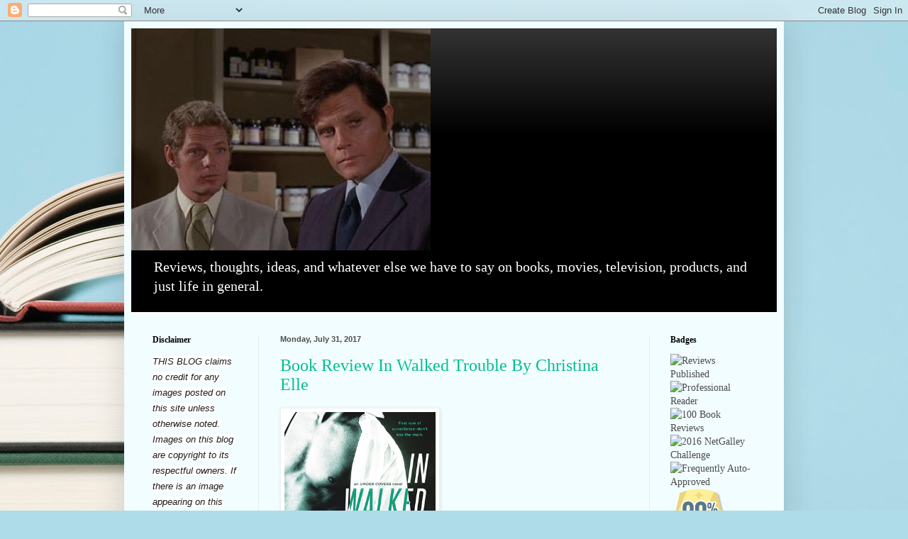

--- FILE ---
content_type: text/html; charset=UTF-8
request_url: https://bookhimdanno.blogspot.com/2017/07/
body_size: 65156
content:
<!DOCTYPE html>
<html class='v2' dir='ltr' lang='en'>
<head>
<link href='https://www.blogger.com/static/v1/widgets/335934321-css_bundle_v2.css' rel='stylesheet' type='text/css'/>
<meta content='width=1100' name='viewport'/>
<meta content='text/html; charset=UTF-8' http-equiv='Content-Type'/>
<meta content='blogger' name='generator'/>
<link href='https://bookhimdanno.blogspot.com/favicon.ico' rel='icon' type='image/x-icon'/>
<link href='http://bookhimdanno.blogspot.com/2017/07/' rel='canonical'/>
<link rel="alternate" type="application/atom+xml" title="Book Him Danno! - Atom" href="https://bookhimdanno.blogspot.com/feeds/posts/default" />
<link rel="alternate" type="application/rss+xml" title="Book Him Danno! - RSS" href="https://bookhimdanno.blogspot.com/feeds/posts/default?alt=rss" />
<link rel="service.post" type="application/atom+xml" title="Book Him Danno! - Atom" href="https://www.blogger.com/feeds/7169060896643353995/posts/default" />
<!--Can't find substitution for tag [blog.ieCssRetrofitLinks]-->
<meta content='http://bookhimdanno.blogspot.com/2017/07/' property='og:url'/>
<meta content='Book Him Danno!' property='og:title'/>
<meta content='Reviews, thoughts, ideas, and whatever else we have to say on books, movies, television, products, and just life in general. ' property='og:description'/>
<title>Book Him Danno!: July 2017</title>
<style id='page-skin-1' type='text/css'><!--
/*
-----------------------------------------------
Blogger Template Style
Name:     Simple
Designer: Blogger
URL:      www.blogger.com
----------------------------------------------- */
/* Content
----------------------------------------------- */
body {
font: normal normal 14px Georgia, Utopia, 'Palatino Linotype', Palatino, serif;
color: #4c4c4c;
background: #aedce9 url(//themes.googleusercontent.com/image?id=1aSXz0EUQA6OfP2_5rLADo2fO_7Eo-n491NAiLY3IQ_sEBa11506Zc39km57LDp095wvw) no-repeat fixed top center /* Credit: Deejpilot (http://www.istockphoto.com/googleimages.php?id=5972800&platform=blogger) */;
padding: 0 40px 40px 40px;
}
html body .region-inner {
min-width: 0;
max-width: 100%;
width: auto;
}
h2 {
font-size: 22px;
}
a:link {
text-decoration:none;
color: #00be92;
}
a:visited {
text-decoration:none;
color: #8f8f8f;
}
a:hover {
text-decoration:underline;
color: #10ff8f;
}
.body-fauxcolumn-outer .fauxcolumn-inner {
background: transparent none repeat scroll top left;
_background-image: none;
}
.body-fauxcolumn-outer .cap-top {
position: absolute;
z-index: 1;
height: 400px;
width: 100%;
}
.body-fauxcolumn-outer .cap-top .cap-left {
width: 100%;
background: transparent none repeat-x scroll top left;
_background-image: none;
}
.content-outer {
-moz-box-shadow: 0 0 40px rgba(0, 0, 0, .15);
-webkit-box-shadow: 0 0 5px rgba(0, 0, 0, .15);
-goog-ms-box-shadow: 0 0 10px #333333;
box-shadow: 0 0 40px rgba(0, 0, 0, .15);
margin-bottom: 1px;
}
.content-inner {
padding: 10px 10px;
}
.content-inner {
background-color: #f2fdff;
}
/* Header
----------------------------------------------- */
.header-outer {
background: #000000 url(//www.blogblog.com/1kt/simple/gradients_light.png) repeat-x scroll 0 -400px;
_background-image: none;
}
.Header h1 {
font: normal normal 48px Georgia, Utopia, 'Palatino Linotype', Palatino, serif;
color: #ffffff;
text-shadow: 1px 2px 3px rgba(0, 0, 0, .2);
}
.Header h1 a {
color: #ffffff;
}
.Header .description {
font-size: 140%;
color: #ffffff;
}
.header-inner .Header .titlewrapper {
padding: 22px 30px;
}
.header-inner .Header .descriptionwrapper {
padding: 0 30px;
}
/* Tabs
----------------------------------------------- */
.tabs-inner .section:first-child {
border-top: 0 solid #e0efee;
}
.tabs-inner .section:first-child ul {
margin-top: -0;
border-top: 0 solid #e0efee;
border-left: 0 solid #e0efee;
border-right: 0 solid #e0efee;
}
.tabs-inner .widget ul {
background: #f2fdff none repeat-x scroll 0 -800px;
_background-image: none;
border-bottom: 1px solid #e0efee;
margin-top: 0;
margin-left: -30px;
margin-right: -30px;
}
.tabs-inner .widget li a {
display: inline-block;
padding: .6em 1em;
font: normal normal 16px Georgia, Utopia, 'Palatino Linotype', Palatino, serif;
color: #7f9f9d;
border-left: 1px solid #f2fdff;
border-right: 1px solid #e0efee;
}
.tabs-inner .widget li:first-child a {
border-left: none;
}
.tabs-inner .widget li.selected a, .tabs-inner .widget li a:hover {
color: #000000;
background-color: #f2fdff;
text-decoration: none;
}
/* Columns
----------------------------------------------- */
.main-outer {
border-top: 0 solid #e0efee;
}
.fauxcolumn-left-outer .fauxcolumn-inner {
border-right: 1px solid #e0efee;
}
.fauxcolumn-right-outer .fauxcolumn-inner {
border-left: 1px solid #e0efee;
}
/* Headings
----------------------------------------------- */
div.widget > h2,
div.widget h2.title {
margin: 0 0 1em 0;
font: normal bold 12px Georgia, Utopia, 'Palatino Linotype', Palatino, serif;
color: #000000;
}
/* Widgets
----------------------------------------------- */
.widget .zippy {
color: #9e9e9e;
text-shadow: 2px 2px 1px rgba(0, 0, 0, .1);
}
.widget .popular-posts ul {
list-style: none;
}
/* Posts
----------------------------------------------- */
h2.date-header {
font: normal bold 11px Arial, Tahoma, Helvetica, FreeSans, sans-serif;
}
.date-header span {
background-color: transparent;
color: #4c4c4c;
padding: inherit;
letter-spacing: inherit;
margin: inherit;
}
.main-inner {
padding-top: 30px;
padding-bottom: 30px;
}
.main-inner .column-center-inner {
padding: 0 15px;
}
.main-inner .column-center-inner .section {
margin: 0 15px;
}
.post {
margin: 0 0 25px 0;
}
h3.post-title, .comments h4 {
font: normal normal 24px Georgia, Utopia, 'Palatino Linotype', Palatino, serif;
margin: .75em 0 0;
}
.post-body {
font-size: 110%;
line-height: 1.4;
position: relative;
}
.post-body img, .post-body .tr-caption-container, .Profile img, .Image img,
.BlogList .item-thumbnail img {
padding: 2px;
background: #ffffff;
border: 1px solid #f0f0f0;
-moz-box-shadow: 1px 1px 5px rgba(0, 0, 0, .1);
-webkit-box-shadow: 1px 1px 5px rgba(0, 0, 0, .1);
box-shadow: 1px 1px 5px rgba(0, 0, 0, .1);
}
.post-body img, .post-body .tr-caption-container {
padding: 5px;
}
.post-body .tr-caption-container {
color: #4c4c4c;
}
.post-body .tr-caption-container img {
padding: 0;
background: transparent;
border: none;
-moz-box-shadow: 0 0 0 rgba(0, 0, 0, .1);
-webkit-box-shadow: 0 0 0 rgba(0, 0, 0, .1);
box-shadow: 0 0 0 rgba(0, 0, 0, .1);
}
.post-header {
margin: 0 0 1.5em;
line-height: 1.6;
font-size: 90%;
}
.post-footer {
margin: 20px -2px 0;
padding: 5px 10px;
color: #616d74;
background-color: #e0edef;
border-bottom: 1px solid #f0f0f0;
line-height: 1.6;
font-size: 90%;
}
#comments .comment-author {
padding-top: 1.5em;
border-top: 1px solid #e0efee;
background-position: 0 1.5em;
}
#comments .comment-author:first-child {
padding-top: 0;
border-top: none;
}
.avatar-image-container {
margin: .2em 0 0;
}
#comments .avatar-image-container img {
border: 1px solid #f0f0f0;
}
/* Comments
----------------------------------------------- */
.comments .comments-content .icon.blog-author {
background-repeat: no-repeat;
background-image: url([data-uri]);
}
.comments .comments-content .loadmore a {
border-top: 1px solid #9e9e9e;
border-bottom: 1px solid #9e9e9e;
}
.comments .comment-thread.inline-thread {
background-color: #e0edef;
}
.comments .continue {
border-top: 2px solid #9e9e9e;
}
/* Accents
---------------------------------------------- */
.section-columns td.columns-cell {
border-left: 1px solid #e0efee;
}
.blog-pager {
background: transparent none no-repeat scroll top center;
}
.blog-pager-older-link, .home-link,
.blog-pager-newer-link {
background-color: #f2fdff;
padding: 5px;
}
.footer-outer {
border-top: 0 dashed #bbbbbb;
}
/* Mobile
----------------------------------------------- */
body.mobile  {
background-size: auto;
}
.mobile .body-fauxcolumn-outer {
background: transparent none repeat scroll top left;
}
.mobile .body-fauxcolumn-outer .cap-top {
background-size: 100% auto;
}
.mobile .content-outer {
-webkit-box-shadow: 0 0 3px rgba(0, 0, 0, .15);
box-shadow: 0 0 3px rgba(0, 0, 0, .15);
}
.mobile .tabs-inner .widget ul {
margin-left: 0;
margin-right: 0;
}
.mobile .post {
margin: 0;
}
.mobile .main-inner .column-center-inner .section {
margin: 0;
}
.mobile .date-header span {
padding: 0.1em 10px;
margin: 0 -10px;
}
.mobile h3.post-title {
margin: 0;
}
.mobile .blog-pager {
background: transparent none no-repeat scroll top center;
}
.mobile .footer-outer {
border-top: none;
}
.mobile .main-inner, .mobile .footer-inner {
background-color: #f2fdff;
}
.mobile-index-contents {
color: #4c4c4c;
}
.mobile-link-button {
background-color: #00be92;
}
.mobile-link-button a:link, .mobile-link-button a:visited {
color: #ffffff;
}
.mobile .tabs-inner .section:first-child {
border-top: none;
}
.mobile .tabs-inner .PageList .widget-content {
background-color: #f2fdff;
color: #000000;
border-top: 1px solid #e0efee;
border-bottom: 1px solid #e0efee;
}
.mobile .tabs-inner .PageList .widget-content .pagelist-arrow {
border-left: 1px solid #e0efee;
}

--></style>
<style id='template-skin-1' type='text/css'><!--
body {
min-width: 930px;
}
.content-outer, .content-fauxcolumn-outer, .region-inner {
min-width: 930px;
max-width: 930px;
_width: 930px;
}
.main-inner .columns {
padding-left: 180px;
padding-right: 180px;
}
.main-inner .fauxcolumn-center-outer {
left: 180px;
right: 180px;
/* IE6 does not respect left and right together */
_width: expression(this.parentNode.offsetWidth -
parseInt("180px") -
parseInt("180px") + 'px');
}
.main-inner .fauxcolumn-left-outer {
width: 180px;
}
.main-inner .fauxcolumn-right-outer {
width: 180px;
}
.main-inner .column-left-outer {
width: 180px;
right: 100%;
margin-left: -180px;
}
.main-inner .column-right-outer {
width: 180px;
margin-right: -180px;
}
#layout {
min-width: 0;
}
#layout .content-outer {
min-width: 0;
width: 800px;
}
#layout .region-inner {
min-width: 0;
width: auto;
}
body#layout div.add_widget {
padding: 8px;
}
body#layout div.add_widget a {
margin-left: 32px;
}
--></style>
<style>
    body {background-image:url(\/\/themes.googleusercontent.com\/image?id=1aSXz0EUQA6OfP2_5rLADo2fO_7Eo-n491NAiLY3IQ_sEBa11506Zc39km57LDp095wvw);}
    
@media (max-width: 200px) { body {background-image:url(\/\/themes.googleusercontent.com\/image?id=1aSXz0EUQA6OfP2_5rLADo2fO_7Eo-n491NAiLY3IQ_sEBa11506Zc39km57LDp095wvw&options=w200);}}
@media (max-width: 400px) and (min-width: 201px) { body {background-image:url(\/\/themes.googleusercontent.com\/image?id=1aSXz0EUQA6OfP2_5rLADo2fO_7Eo-n491NAiLY3IQ_sEBa11506Zc39km57LDp095wvw&options=w400);}}
@media (max-width: 800px) and (min-width: 401px) { body {background-image:url(\/\/themes.googleusercontent.com\/image?id=1aSXz0EUQA6OfP2_5rLADo2fO_7Eo-n491NAiLY3IQ_sEBa11506Zc39km57LDp095wvw&options=w800);}}
@media (max-width: 1200px) and (min-width: 801px) { body {background-image:url(\/\/themes.googleusercontent.com\/image?id=1aSXz0EUQA6OfP2_5rLADo2fO_7Eo-n491NAiLY3IQ_sEBa11506Zc39km57LDp095wvw&options=w1200);}}
/* Last tag covers anything over one higher than the previous max-size cap. */
@media (min-width: 1201px) { body {background-image:url(\/\/themes.googleusercontent.com\/image?id=1aSXz0EUQA6OfP2_5rLADo2fO_7Eo-n491NAiLY3IQ_sEBa11506Zc39km57LDp095wvw&options=w1600);}}
  </style>
<script type='text/javascript'>
        (function(i,s,o,g,r,a,m){i['GoogleAnalyticsObject']=r;i[r]=i[r]||function(){
        (i[r].q=i[r].q||[]).push(arguments)},i[r].l=1*new Date();a=s.createElement(o),
        m=s.getElementsByTagName(o)[0];a.async=1;a.src=g;m.parentNode.insertBefore(a,m)
        })(window,document,'script','https://www.google-analytics.com/analytics.js','ga');
        ga('create', 'UA-46792603-1', 'auto', 'blogger');
        ga('blogger.send', 'pageview');
      </script>
<link href='https://www.blogger.com/dyn-css/authorization.css?targetBlogID=7169060896643353995&amp;zx=4d2bcce7-29f6-4435-b2f1-5f0c03898290' media='none' onload='if(media!=&#39;all&#39;)media=&#39;all&#39;' rel='stylesheet'/><noscript><link href='https://www.blogger.com/dyn-css/authorization.css?targetBlogID=7169060896643353995&amp;zx=4d2bcce7-29f6-4435-b2f1-5f0c03898290' rel='stylesheet'/></noscript>
<meta name='google-adsense-platform-account' content='ca-host-pub-1556223355139109'/>
<meta name='google-adsense-platform-domain' content='blogspot.com'/>

</head>
<body class='loading variant-literate'>
<div class='navbar section' id='navbar' name='Navbar'><div class='widget Navbar' data-version='1' id='Navbar1'><script type="text/javascript">
    function setAttributeOnload(object, attribute, val) {
      if(window.addEventListener) {
        window.addEventListener('load',
          function(){ object[attribute] = val; }, false);
      } else {
        window.attachEvent('onload', function(){ object[attribute] = val; });
      }
    }
  </script>
<div id="navbar-iframe-container"></div>
<script type="text/javascript" src="https://apis.google.com/js/platform.js"></script>
<script type="text/javascript">
      gapi.load("gapi.iframes:gapi.iframes.style.bubble", function() {
        if (gapi.iframes && gapi.iframes.getContext) {
          gapi.iframes.getContext().openChild({
              url: 'https://www.blogger.com/navbar/7169060896643353995?origin\x3dhttps://bookhimdanno.blogspot.com',
              where: document.getElementById("navbar-iframe-container"),
              id: "navbar-iframe"
          });
        }
      });
    </script><script type="text/javascript">
(function() {
var script = document.createElement('script');
script.type = 'text/javascript';
script.src = '//pagead2.googlesyndication.com/pagead/js/google_top_exp.js';
var head = document.getElementsByTagName('head')[0];
if (head) {
head.appendChild(script);
}})();
</script>
</div></div>
<div class='body-fauxcolumns'>
<div class='fauxcolumn-outer body-fauxcolumn-outer'>
<div class='cap-top'>
<div class='cap-left'></div>
<div class='cap-right'></div>
</div>
<div class='fauxborder-left'>
<div class='fauxborder-right'></div>
<div class='fauxcolumn-inner'>
</div>
</div>
<div class='cap-bottom'>
<div class='cap-left'></div>
<div class='cap-right'></div>
</div>
</div>
</div>
<div class='content'>
<div class='content-fauxcolumns'>
<div class='fauxcolumn-outer content-fauxcolumn-outer'>
<div class='cap-top'>
<div class='cap-left'></div>
<div class='cap-right'></div>
</div>
<div class='fauxborder-left'>
<div class='fauxborder-right'></div>
<div class='fauxcolumn-inner'>
</div>
</div>
<div class='cap-bottom'>
<div class='cap-left'></div>
<div class='cap-right'></div>
</div>
</div>
</div>
<div class='content-outer'>
<div class='content-cap-top cap-top'>
<div class='cap-left'></div>
<div class='cap-right'></div>
</div>
<div class='fauxborder-left content-fauxborder-left'>
<div class='fauxborder-right content-fauxborder-right'></div>
<div class='content-inner'>
<header>
<div class='header-outer'>
<div class='header-cap-top cap-top'>
<div class='cap-left'></div>
<div class='cap-right'></div>
</div>
<div class='fauxborder-left header-fauxborder-left'>
<div class='fauxborder-right header-fauxborder-right'></div>
<div class='region-inner header-inner'>
<div class='header section' id='header' name='Header'><div class='widget Header' data-version='1' id='Header1'>
<div id='header-inner'>
<a href='https://bookhimdanno.blogspot.com/' style='display: block'>
<img alt='Book Him Danno!' height='313px; ' id='Header1_headerimg' src='https://blogger.googleusercontent.com/img/b/R29vZ2xl/AVvXsEgQXn5_IT7aKbapFqqeV5zUEGrd2xbnsuxXmTgsjOhZx22v_akZrZr3fQ7YJ697iMqU4cQw-MwqJ_GMULtG4exWG8OpvSwNYNKbWlZ0yk6rV57nl8aK81Cqc-gmL8XgucoiI5QvSMH1u74/s910-r/Hawaii+50.jpg' style='display: block' width='422px; '/>
</a>
<div class='descriptionwrapper'>
<p class='description'><span>Reviews, thoughts, ideas, and whatever else we have to say on books, movies, television, products, and just life in general. </span></p>
</div>
</div>
</div></div>
</div>
</div>
<div class='header-cap-bottom cap-bottom'>
<div class='cap-left'></div>
<div class='cap-right'></div>
</div>
</div>
</header>
<div class='tabs-outer'>
<div class='tabs-cap-top cap-top'>
<div class='cap-left'></div>
<div class='cap-right'></div>
</div>
<div class='fauxborder-left tabs-fauxborder-left'>
<div class='fauxborder-right tabs-fauxborder-right'></div>
<div class='region-inner tabs-inner'>
<div class='tabs no-items section' id='crosscol' name='Cross-Column'></div>
<div class='tabs no-items section' id='crosscol-overflow' name='Cross-Column 2'></div>
</div>
</div>
<div class='tabs-cap-bottom cap-bottom'>
<div class='cap-left'></div>
<div class='cap-right'></div>
</div>
</div>
<div class='main-outer'>
<div class='main-cap-top cap-top'>
<div class='cap-left'></div>
<div class='cap-right'></div>
</div>
<div class='fauxborder-left main-fauxborder-left'>
<div class='fauxborder-right main-fauxborder-right'></div>
<div class='region-inner main-inner'>
<div class='columns fauxcolumns'>
<div class='fauxcolumn-outer fauxcolumn-center-outer'>
<div class='cap-top'>
<div class='cap-left'></div>
<div class='cap-right'></div>
</div>
<div class='fauxborder-left'>
<div class='fauxborder-right'></div>
<div class='fauxcolumn-inner'>
</div>
</div>
<div class='cap-bottom'>
<div class='cap-left'></div>
<div class='cap-right'></div>
</div>
</div>
<div class='fauxcolumn-outer fauxcolumn-left-outer'>
<div class='cap-top'>
<div class='cap-left'></div>
<div class='cap-right'></div>
</div>
<div class='fauxborder-left'>
<div class='fauxborder-right'></div>
<div class='fauxcolumn-inner'>
</div>
</div>
<div class='cap-bottom'>
<div class='cap-left'></div>
<div class='cap-right'></div>
</div>
</div>
<div class='fauxcolumn-outer fauxcolumn-right-outer'>
<div class='cap-top'>
<div class='cap-left'></div>
<div class='cap-right'></div>
</div>
<div class='fauxborder-left'>
<div class='fauxborder-right'></div>
<div class='fauxcolumn-inner'>
</div>
</div>
<div class='cap-bottom'>
<div class='cap-left'></div>
<div class='cap-right'></div>
</div>
</div>
<!-- corrects IE6 width calculation -->
<div class='columns-inner'>
<div class='column-center-outer'>
<div class='column-center-inner'>
<div class='main section' id='main' name='Main'><div class='widget Blog' data-version='1' id='Blog1'>
<div class='blog-posts hfeed'>

          <div class="date-outer">
        
<h2 class='date-header'><span>Monday, July 31, 2017</span></h2>

          <div class="date-posts">
        
<div class='post-outer'>
<div class='post hentry uncustomized-post-template' itemprop='blogPost' itemscope='itemscope' itemtype='http://schema.org/BlogPosting'>
<meta content='https://images.gr-assets.com/books/1499820073l/34776700.jpg' itemprop='image_url'/>
<meta content='7169060896643353995' itemprop='blogId'/>
<meta content='1184320463216359687' itemprop='postId'/>
<a name='1184320463216359687'></a>
<h3 class='post-title entry-title' itemprop='name'>
<a href='https://bookhimdanno.blogspot.com/2017/07/book-review-in-walked-trouble-by.html'>Book Review In Walked Trouble By Christina Elle </a>
</h3>
<div class='post-header'>
<div class='post-header-line-1'></div>
</div>
<div class='post-body entry-content' id='post-body-1184320463216359687' itemprop='description articleBody'>
<span style="font-family: Helvetica Neue, Arial, Helvetica, sans-serif;"><img alt="In Walked Trouble by Christina Elle" height="320" src="https://images.gr-assets.com/books/1499820073l/34776700.jpg" width="213" /></span><br />
<span style="font-family: Helvetica Neue, Arial, Helvetica, sans-serif;"><b>Title:&nbsp;</b>In Walked Trouble</span><br />
<b><span style="font-family: Helvetica Neue, Arial, Helvetica, sans-serif;"><br /></span></b>
<span style="font-family: Helvetica Neue, Arial, Helvetica, sans-serif;"><b>Author: </b>Christina Elle</span><br />
<b><span style="font-family: Helvetica Neue, Arial, Helvetica, sans-serif;"><br /></span></b>
<span style="font-family: Helvetica Neue, Arial, Helvetica, sans-serif;"><b>Stars: </b>4 out of 5</span><br />
<b><span style="font-family: Helvetica Neue, Arial, Helvetica, sans-serif;"><br /></span></b>
<b><span style="font-family: Helvetica Neue, Arial, Helvetica, sans-serif;">Review:</span></b><br />
<span style="font-family: Helvetica Neue, Arial, Helvetica, sans-serif;">Christina Elle did a wonderful job of bring of creating characters that reader will not only fall head over heel in love with but cheer for as the story unfolds. The story is well spaced with moments of romance mixed in with mystery.&nbsp;</span><br />
<span style="font-family: Helvetica Neue, Arial, Helvetica, sans-serif;">In Walked Trouble has a lot and I mean a lot of inner monologue which is entertaining as well what causes a communication issues between Luke and Cass. &nbsp;The story starts to really pick up pace after they romantically get together and of course the conflict that will tear them apart.</span><br />
<span style="font-family: Helvetica Neue, Arial, Helvetica, sans-serif;">Christina Elle will make reader want to pick up book one in the series no because readers will be lost but because of her ability to have the readers get to know the other characters they grow to love.</span><br />
<span style="font-family: Helvetica Neue, Arial, Helvetica, sans-serif;">The little old ladies had me cracking up as the play match maker as well as parent.</span><br />
<span style="font-family: Helvetica Neue, Arial, Helvetica, sans-serif;"><br /></span>
<span style="font-family: Helvetica Neue, Arial, Helvetica, sans-serif;">I can't wait to read the first in the series as well as book 3.</span><br />
<span style="font-family: Helvetica Neue, Arial, Helvetica, sans-serif;">Thank you Netgalley and the publisher for my advance copy of In Walked Trouble.</span><br />
<span style="font-family: Helvetica Neue, Arial, Helvetica, sans-serif;"><br /></span>
<b><span style="font-family: Helvetica Neue, Arial, Helvetica, sans-serif;">Synopsis:</span></b><br />
<span style="font-family: Helvetica Neue, Arial, Helvetica, sans-serif;"><span style="background-color: white; color: #181818;">With a deadly target on his back, DEA agent Luke Calder&#8217;s plan is to drink away his impending demise. Except instead of getting blessedly drunk, in walks a woman with a much deeper story than she&#8217;s leading on. And he definitely wants to know more. Especially when he learns she might have intel he needs. He&#8217;s not cool with lying to her, but desperate times call for desperate measures. And what starts out as simple surveillance turns into so much more.</span><br style="background-color: white; color: #181818;" /><br style="background-color: white; color: #181818;" /><span style="background-color: white; color: #181818;">Cassandra Stone is having a bad night. Her boyfriend&#8217;s been cheating because she&#8217;s not &#8220;adventurous enough&#8221; in bed. So, she does the next logical thing&#8212;she goes in search of a dark, dangerous one-night stand. Instead, she finds smoldering eyes, deep dimples, and the killer smile of a guy who won&#8217;t leave her alone. Damn him. He says and does all the right things, making Cass believe that good men still exist. Until she learns why he took an interest in her in the first place.</span></span><br />
<span style="background-color: white; color: #181818;"><span style="font-family: Helvetica Neue, Arial, Helvetica, sans-serif;"><br /></span></span>
<div class="row" style="background-color: white; color: #333333;">
<span itemprop="bookFormatType"><span style="font-family: Helvetica Neue, Arial, Helvetica, sans-serif;"><i>ebook</i></span></span></div>
<div class="row" style="background-color: white; color: #333333;">
<span style="font-family: Helvetica Neue, Arial, Helvetica, sans-serif;"><i>Expected publication: July 31st 2017 by Entangled Suspense</i></span></div>
<div class="row" style="background-color: white; color: #333333;">
<span style="font-family: Helvetica Neue, Arial, Helvetica, sans-serif;"><br /></span></div>
<b><span style="font-family: Helvetica Neue, Arial, Helvetica, sans-serif;">About The Author:</span></b><br />
<span style="font-family: Helvetica Neue, Arial, Helvetica, sans-serif;"><img alt="Christina Elle" src="https://images.gr-assets.com/authors/1462185874p5/14888654.jpg" /></span><br />
<span style="font-family: Helvetica Neue, Arial, Helvetica, sans-serif;">&nbsp;C<span style="background-color: white; color: #181818;">hristina believes that laughter really is the best medicine, which is why in her stories she blends a healthy dose of hilarious hijinks with gritty suspense.</span></span><br />
<span style="font-family: Helvetica Neue, Arial, Helvetica, sans-serif;"><span id="freeTextauthor14888654" style="background-color: white; color: #181818;"><br />When she&#8217;s not writing fun contemporary romance or quirky romantic suspense, Christina can be found devouring books in every genre, watching Chris Hemsworth on TV, playing board games with her family, working out, checking out Chris Hemsworth on Facebook, napping, stalking Chris Hemsworth on Instagram, and shopping&#8230;for Chris Hemsworth&#8217;s latest DVD.<br /><br />Christina lives near Baltimore with her husband and two sons, who give her an endless supply of humorous material to write about.<br /><br />She is a member of Romance Writers of America and Maryland Romance Writers.</span><span style="background-color: white; color: #181818;">&nbsp;</span></span>
<div style='clear: both;'></div>
</div>
<div class='post-footer'>
<div class='post-footer-line post-footer-line-1'>
<span class='post-author vcard'>
Posted by
<span class='fn' itemprop='author' itemscope='itemscope' itemtype='http://schema.org/Person'>
<meta content='https://www.blogger.com/profile/13547693438207682883' itemprop='url'/>
<a class='g-profile' href='https://www.blogger.com/profile/13547693438207682883' rel='author' title='author profile'>
<span itemprop='name'>H. Wimmer</span>
</a>
</span>
</span>
<span class='post-timestamp'>
at
<meta content='http://bookhimdanno.blogspot.com/2017/07/book-review-in-walked-trouble-by.html' itemprop='url'/>
<a class='timestamp-link' href='https://bookhimdanno.blogspot.com/2017/07/book-review-in-walked-trouble-by.html' rel='bookmark' title='permanent link'><abbr class='published' itemprop='datePublished' title='2017-07-31T00:00:00-07:00'>12:00&#8239;AM</abbr></a>
</span>
<span class='post-comment-link'>
<a class='comment-link' href='https://bookhimdanno.blogspot.com/2017/07/book-review-in-walked-trouble-by.html#comment-form' onclick=''>
No comments:
  </a>
</span>
<span class='post-icons'>
<span class='item-action'>
<a href='https://www.blogger.com/email-post/7169060896643353995/1184320463216359687' title='Email Post'>
<img alt='' class='icon-action' height='13' src='https://resources.blogblog.com/img/icon18_email.gif' width='18'/>
</a>
</span>
<span class='item-control blog-admin pid-932999681'>
<a href='https://www.blogger.com/post-edit.g?blogID=7169060896643353995&postID=1184320463216359687&from=pencil' title='Edit Post'>
<img alt='' class='icon-action' height='18' src='https://resources.blogblog.com/img/icon18_edit_allbkg.gif' width='18'/>
</a>
</span>
</span>
<div class='post-share-buttons goog-inline-block'>
<a class='goog-inline-block share-button sb-email' href='https://www.blogger.com/share-post.g?blogID=7169060896643353995&postID=1184320463216359687&target=email' target='_blank' title='Email This'><span class='share-button-link-text'>Email This</span></a><a class='goog-inline-block share-button sb-blog' href='https://www.blogger.com/share-post.g?blogID=7169060896643353995&postID=1184320463216359687&target=blog' onclick='window.open(this.href, "_blank", "height=270,width=475"); return false;' target='_blank' title='BlogThis!'><span class='share-button-link-text'>BlogThis!</span></a><a class='goog-inline-block share-button sb-twitter' href='https://www.blogger.com/share-post.g?blogID=7169060896643353995&postID=1184320463216359687&target=twitter' target='_blank' title='Share to X'><span class='share-button-link-text'>Share to X</span></a><a class='goog-inline-block share-button sb-facebook' href='https://www.blogger.com/share-post.g?blogID=7169060896643353995&postID=1184320463216359687&target=facebook' onclick='window.open(this.href, "_blank", "height=430,width=640"); return false;' target='_blank' title='Share to Facebook'><span class='share-button-link-text'>Share to Facebook</span></a><a class='goog-inline-block share-button sb-pinterest' href='https://www.blogger.com/share-post.g?blogID=7169060896643353995&postID=1184320463216359687&target=pinterest' target='_blank' title='Share to Pinterest'><span class='share-button-link-text'>Share to Pinterest</span></a>
</div>
</div>
<div class='post-footer-line post-footer-line-2'>
<span class='post-labels'>
</span>
</div>
<div class='post-footer-line post-footer-line-3'>
<span class='post-location'>
</span>
</div>
</div>
</div>
</div>

          </div></div>
        

          <div class="date-outer">
        
<h2 class='date-header'><span>Saturday, July 29, 2017</span></h2>

          <div class="date-posts">
        
<div class='post-outer'>
<div class='post hentry uncustomized-post-template' itemprop='blogPost' itemscope='itemscope' itemtype='http://schema.org/BlogPosting'>
<meta content='https://images.gr-assets.com/books/1434555166l/18889321.jpg' itemprop='image_url'/>
<meta content='7169060896643353995' itemprop='blogId'/>
<meta content='4423161388814934204' itemprop='postId'/>
<a name='4423161388814934204'></a>
<h3 class='post-title entry-title' itemprop='name'>
<a href='https://bookhimdanno.blogspot.com/2017/07/book-review-closure-jack-randall.html'>Book Review: Closure (A Jack Randall Mystery) by Randall Wood</a>
</h3>
<div class='post-header'>
<div class='post-header-line-1'></div>
</div>
<div class='post-body entry-content' id='post-body-4423161388814934204' itemprop='description articleBody'>
<span style="font-family: &quot;courier new&quot; , &quot;courier&quot; , monospace;"><img alt="Closure by Randall  Wood" height="320" src="https://images.gr-assets.com/books/1434555166l/18889321.jpg" width="217" /></span><br />
<span style="font-family: &quot;courier new&quot; , &quot;courier&quot; , monospace;">Title:&nbsp;Closure (Jack Randall Mystery)</span><br />
<span style="font-family: &quot;courier new&quot; , &quot;courier&quot; , monospace;"><br /></span>
<span style="font-family: &quot;courier new&quot; , &quot;courier&quot; , monospace;">Author:&nbsp;Randall Wood</span><br />
<span style="font-family: &quot;courier new&quot; , &quot;courier&quot; , monospace;"><br /></span>
<span style="font-family: &quot;courier new&quot; , &quot;courier&quot; , monospace;">Stars: 4.25 out of 5</span><br />
<span style="font-family: &quot;courier new&quot; , &quot;courier&quot; , monospace;"><br /></span>
<span style="font-family: &quot;courier new&quot; , &quot;courier&quot; , monospace;">Review:</span><br />
<div class="_rp_e5" style="background-color: white; margin-bottom: 9px; position: relative;">
<div class="_rp_f5 ms-font-color-neutralPrimary ms-font-xl ms-fwt-r" style="color: #333333; overflow: hidden; word-wrap: break-word;">
<div class="allowTextSelection" style="cursor: auto; user-select: text;">
<span style="color: #212121;"><span style="font-family: &quot;courier new&quot; , &quot;courier&quot; , monospace;">Book one in a mystery series that should be on your to be read list. The hero is a get the job done FBI agent who, with his team, work for the deputy director of the FBI. A series of murders falls under his purview when letters addressed to him are left at the scenes of crime. The story is well constructed and easy to follow. Will him, and his team, be able to complete their case before the principal target is murdered? You could be in for a surprise ending.</span></span><br />
<div dir="auto" style="color: #212121;">
<span style="font-family: &quot;courier new&quot; , &quot;courier&quot; , monospace;"><br /></span></div>
<div dir="auto" style="color: #212121;">
<span style="font-family: &quot;courier new&quot; , &quot;courier&quot; , monospace;">I have rated this book 4.25 stars and recommend it if you like a fast paced story.</span></div>
<div dir="auto" style="color: #212121;">
<span style="font-family: &quot;courier new&quot; , &quot;courier&quot; , monospace;"><br /></span></div>
<div dir="auto" style="color: #212121;">
<span style="font-family: &quot;courier new&quot; , &quot;courier&quot; , monospace;">I obtained this book from Amazon in Kindle format.</span></div>
<div dir="auto" style="color: #212121;">
<span style="font-family: &quot;courier new&quot; , &quot;courier&quot; , monospace;">Thank you Frank</span></div>
<div dir="auto" style="color: #212121;">
<span style="font-family: &quot;courier new&quot; , &quot;courier&quot; , monospace;"><br /></span></div>
<div dir="auto" style="color: #212121;">
<span style="font-family: &quot;courier new&quot; , &quot;courier&quot; , monospace;">Synopsis:&nbsp;</span></div>
<div dir="auto" style="color: #212121;">
<span style="font-family: &quot;courier new&quot; , &quot;courier&quot; , monospace;"><span style="color: #181818;">When a prominent lawyer is shot while waiting at a suburban stop sign it sets off a nation-wide manhunt for an elusive killer. Special Agent Jack Randall of the FBI finds himself appointed to track down and stop the shooter. Not by his superiors, but by the killer himself.</span><br style="color: #181818;" /><br style="color: #181818;" /><span style="color: #181818;">As more bodies fall the shooter takes his message to the press, earning the support of the public with his choice of targets and confounding the FBI at every turn. From the desert of Nevada to the urban jungle of New York City, Jack and his team follow the trail of bodies and haunting messages left behind by the killer. With the pressure to find him mounting on Jack, the assassin&#8217;s crimes grow bolder, and his message more sinister and closer to home.</span><br style="color: #181818;" /><br style="color: #181818;" /><span style="color: #181818;">It becomes clear to Jack that in order to find the shooter, he may have to look inside his own past, and become the man he was years ago.</span></span></div>
<div dir="auto" style="color: #212121;">
<span style="font-family: &quot;courier new&quot; , &quot;courier&quot; , monospace;"><br /></span></div>
<div dir="auto" style="color: #212121;">
<div class="row" style="color: #333333;">
<span style="font-family: &quot;courier new&quot; , &quot;courier&quot; , monospace;"><span itemprop="bookFormatType">Kindle Edition</span>,&nbsp;<span itemprop="bookEdition">Second Edition</span>,&nbsp;<span itemprop="numberOfPages">453 pages</span></span></div>
<div class="row" style="color: #333333;">
<span style="font-family: &quot;courier new&quot; , &quot;courier&quot; , monospace;">Published December 21st 2009 by Tension Bookworks&nbsp;</span></div>
</div>
<div dir="auto" style="color: #212121;">
<span style="font-family: &quot;courier new&quot; , &quot;courier&quot; , monospace;"><br /></span></div>
<div dir="auto" style="color: #212121;">
<span style="font-family: &quot;courier new&quot; , &quot;courier&quot; , monospace;">About The Author:</span></div>
<div dir="auto" style="color: #212121;">
<span style="font-family: &quot;courier new&quot; , &quot;courier&quot; , monospace;"><img alt="Randall  Wood" src="https://images.gr-assets.com/authors/1453591836p5/10362669.jpg" /></span></div>
<div dir="auto" style="color: #212121;">
<span style="font-family: &quot;courier new&quot; , &quot;courier&quot; , monospace;"><span style="color: #111111;">Randall Wood is the author of the popular Jack Randall series of thrillers as well as several short stories surrounding the main characters.</span><br style="box-sizing: border-box; color: #111111;" /><br style="box-sizing: border-box; color: #111111;" /><span style="color: #111111;">He currently resides on the gulf coast of Florida with his wife and family. When not writing he can usually be found in the ocean or building something cool.</span><br style="box-sizing: border-box; color: #111111;" /><br style="box-sizing: border-box; color: #111111;" /><span style="color: #111111;">He welcomes readers and fellow writers to his website at www.randallwoodauthor.com where he promises not to speak of himself in the third person.</span><br style="box-sizing: border-box; color: #111111;" /><br style="box-sizing: border-box; color: #111111;" /><span style="color: #111111;">25 things about me:</span><br style="box-sizing: border-box; color: #111111;" /><br style="box-sizing: border-box; color: #111111;" /><span style="color: #111111;">1- I have over 200 more take-offs than I do landings. One tree landing (planned) and one water landing. (unplanned) Parachutes do NOT float.</span><br style="box-sizing: border-box; color: #111111;" /><br style="box-sizing: border-box; color: #111111;" /><span style="color: #111111;">2- I still own my first car, an 86 Monte Carlo SS, slightly augmented.</span><br style="box-sizing: border-box; color: #111111;" /><br style="box-sizing: border-box; color: #111111;" /><span style="color: #111111;">3- I wrote my first stories in junior high. My first novel in 2006.</span><br style="box-sizing: border-box; color: #111111;" /><br style="box-sizing: border-box; color: #111111;" /><span style="color: #111111;">4- Reading and sleeping are pretty much the same thing for me.</span><br style="box-sizing: border-box; color: #111111;" /><br style="box-sizing: border-box; color: #111111;" /><span style="color: #111111;">5- I'd rather burn the midnight oil than get up early.</span><br style="box-sizing: border-box; color: #111111;" /><br style="box-sizing: border-box; color: #111111;" /><span style="color: #111111;">6- I've run two marathons. One on a dare, the other for fun.</span><br style="box-sizing: border-box; color: #111111;" /><br style="box-sizing: border-box; color: #111111;" /><span style="color: #111111;">7- I own a 9mm automatic that's been to seven countries.</span><br style="box-sizing: border-box; color: #111111;" /><br style="box-sizing: border-box; color: #111111;" /><span style="color: #111111;">8- My IQ is 142. Or at least it was at one point.</span><br style="box-sizing: border-box; color: #111111;" /><br style="box-sizing: border-box; color: #111111;" /><span style="color: #111111;">9- I'm right handed and left eyed.</span><br style="box-sizing: border-box; color: #111111;" /><br style="box-sizing: border-box; color: #111111;" /><span style="color: #111111;">10- Someday I hope to retire on a sailboat.</span><br style="box-sizing: border-box; color: #111111;" /><br style="box-sizing: border-box; color: #111111;" /><span style="color: #111111;">11- My favorite coffee is a triple-grande'-white- mocha. I order it with a deep voice.</span><br style="box-sizing: border-box; color: #111111;" /><br style="box-sizing: border-box; color: #111111;" /><span style="color: #111111;">12- I own 14 swords, one of which is a light saber, green.</span><br style="box-sizing: border-box; color: #111111;" /><br style="box-sizing: border-box; color: #111111;" /><span style="color: #111111;">13- I like big dogs.</span><br style="box-sizing: border-box; color: #111111;" /><br style="box-sizing: border-box; color: #111111;" /><span style="color: #111111;">14- If I'm not writing I'm building stuff.</span><br style="box-sizing: border-box; color: #111111;" /><br style="box-sizing: border-box; color: #111111;" /><span style="color: #111111;">15- I don't wear hats unless I absolutely have to.</span><br style="box-sizing: border-box; color: #111111;" /><br style="box-sizing: border-box; color: #111111;" /><span style="color: #111111;">16- I'm a PC.</span><br style="box-sizing: border-box; color: #111111;" /><br style="box-sizing: border-box; color: #111111;" /><span style="color: #111111;">17- Reeses Peanut Butter Cups.</span><br style="box-sizing: border-box; color: #111111;" /><br style="box-sizing: border-box; color: #111111;" /><span style="color: #111111;">18- I still play with Lego's.</span><br style="box-sizing: border-box; color: #111111;" /><br style="box-sizing: border-box; color: #111111;" /><span style="color: #111111;">19- I'm partially deaf on my right side...from blowing things up.</span><br style="box-sizing: border-box; color: #111111;" /><br style="box-sizing: border-box; color: #111111;" /><span style="color: #111111;">20- Fastest Rubik's cube time; 1 minute 34 seconds.</span><br style="box-sizing: border-box; color: #111111;" /><br style="box-sizing: border-box; color: #111111;" /><span style="color: #111111;">21- Most common report card statement: "Not working up to his full potential."</span><br style="box-sizing: border-box; color: #111111;" /><br style="box-sizing: border-box; color: #111111;" /><span style="color: #111111;">22- Second most common: "Constantly reads in class."</span><br style="box-sizing: border-box; color: #111111;" /><br style="box-sizing: border-box; color: #111111;" /><span style="color: #111111;">23- Once intubated and saved two dogs involved in a house fire.</span><br style="box-sizing: border-box; color: #111111;" /><br style="box-sizing: border-box; color: #111111;" /><span style="color: #111111;">24- I grew up on Heavy Metal hair bands.</span><br style="box-sizing: border-box; color: #111111;" /><br style="box-sizing: border-box; color: #111111;" /><span style="color: #111111;">25- Now that I can write and publish all I want, I doubt I'll ever retire.</span></span></div>
</div>
</div>
</div>
<div style='clear: both;'></div>
</div>
<div class='post-footer'>
<div class='post-footer-line post-footer-line-1'>
<span class='post-author vcard'>
Posted by
<span class='fn' itemprop='author' itemscope='itemscope' itemtype='http://schema.org/Person'>
<meta content='https://www.blogger.com/profile/13547693438207682883' itemprop='url'/>
<a class='g-profile' href='https://www.blogger.com/profile/13547693438207682883' rel='author' title='author profile'>
<span itemprop='name'>H. Wimmer</span>
</a>
</span>
</span>
<span class='post-timestamp'>
at
<meta content='http://bookhimdanno.blogspot.com/2017/07/book-review-closure-jack-randall.html' itemprop='url'/>
<a class='timestamp-link' href='https://bookhimdanno.blogspot.com/2017/07/book-review-closure-jack-randall.html' rel='bookmark' title='permanent link'><abbr class='published' itemprop='datePublished' title='2017-07-29T00:00:00-07:00'>12:00&#8239;AM</abbr></a>
</span>
<span class='post-comment-link'>
<a class='comment-link' href='https://bookhimdanno.blogspot.com/2017/07/book-review-closure-jack-randall.html#comment-form' onclick=''>
No comments:
  </a>
</span>
<span class='post-icons'>
<span class='item-action'>
<a href='https://www.blogger.com/email-post/7169060896643353995/4423161388814934204' title='Email Post'>
<img alt='' class='icon-action' height='13' src='https://resources.blogblog.com/img/icon18_email.gif' width='18'/>
</a>
</span>
<span class='item-control blog-admin pid-932999681'>
<a href='https://www.blogger.com/post-edit.g?blogID=7169060896643353995&postID=4423161388814934204&from=pencil' title='Edit Post'>
<img alt='' class='icon-action' height='18' src='https://resources.blogblog.com/img/icon18_edit_allbkg.gif' width='18'/>
</a>
</span>
</span>
<div class='post-share-buttons goog-inline-block'>
<a class='goog-inline-block share-button sb-email' href='https://www.blogger.com/share-post.g?blogID=7169060896643353995&postID=4423161388814934204&target=email' target='_blank' title='Email This'><span class='share-button-link-text'>Email This</span></a><a class='goog-inline-block share-button sb-blog' href='https://www.blogger.com/share-post.g?blogID=7169060896643353995&postID=4423161388814934204&target=blog' onclick='window.open(this.href, "_blank", "height=270,width=475"); return false;' target='_blank' title='BlogThis!'><span class='share-button-link-text'>BlogThis!</span></a><a class='goog-inline-block share-button sb-twitter' href='https://www.blogger.com/share-post.g?blogID=7169060896643353995&postID=4423161388814934204&target=twitter' target='_blank' title='Share to X'><span class='share-button-link-text'>Share to X</span></a><a class='goog-inline-block share-button sb-facebook' href='https://www.blogger.com/share-post.g?blogID=7169060896643353995&postID=4423161388814934204&target=facebook' onclick='window.open(this.href, "_blank", "height=430,width=640"); return false;' target='_blank' title='Share to Facebook'><span class='share-button-link-text'>Share to Facebook</span></a><a class='goog-inline-block share-button sb-pinterest' href='https://www.blogger.com/share-post.g?blogID=7169060896643353995&postID=4423161388814934204&target=pinterest' target='_blank' title='Share to Pinterest'><span class='share-button-link-text'>Share to Pinterest</span></a>
</div>
</div>
<div class='post-footer-line post-footer-line-2'>
<span class='post-labels'>
</span>
</div>
<div class='post-footer-line post-footer-line-3'>
<span class='post-location'>
</span>
</div>
</div>
</div>
</div>

          </div></div>
        

          <div class="date-outer">
        
<h2 class='date-header'><span>Friday, July 28, 2017</span></h2>

          <div class="date-posts">
        
<div class='post-outer'>
<div class='post hentry uncustomized-post-template' itemprop='blogPost' itemscope='itemscope' itemtype='http://schema.org/BlogPosting'>
<meta content='https://images.gr-assets.com/books/1439598049l/25880699.jpg' itemprop='image_url'/>
<meta content='7169060896643353995' itemprop='blogId'/>
<meta content='2129001747085289053' itemprop='postId'/>
<a name='2129001747085289053'></a>
<h3 class='post-title entry-title' itemprop='name'>
<a href='https://bookhimdanno.blogspot.com/2017/07/book-review-point-blank-lawmendeadly.html'>Book Review Point Blank (Lawmen/Deadly Intent #4) by Cheyenne McCray </a>
</h3>
<div class='post-header'>
<div class='post-header-line-1'></div>
</div>
<div class='post-body entry-content' id='post-body-2129001747085289053' itemprop='description articleBody'>
<span style="font-family: Helvetica Neue, Arial, Helvetica, sans-serif;"><img alt="Point Blank by Cheyenne McCray" height="320" src="https://images.gr-assets.com/books/1439598049l/25880699.jpg" width="212" /></span><br />
<span style="font-family: Helvetica Neue, Arial, Helvetica, sans-serif;">Title: Point Blank</span><br />
<span style="font-family: Helvetica Neue, Arial, Helvetica, sans-serif;"><br /></span>
<span style="font-family: Helvetica Neue, Arial, Helvetica, sans-serif;">Author: Cheyenne McCray</span><br />
<span style="font-family: Helvetica Neue, Arial, Helvetica, sans-serif;"><br /></span>
<span style="font-family: Helvetica Neue, Arial, Helvetica, sans-serif;">Star: 3 out of 5</span><br />
<span style="font-family: Helvetica Neue, Arial, Helvetica, sans-serif;"><br /></span>
<span style="font-family: Helvetica Neue, Arial, Helvetica, sans-serif;">Review:</span><br />
<span style="font-family: Helvetica Neue, Arial, Helvetica, sans-serif;"><span style="background-color: white; color: #181818;">I really couldn't get into the book. I wasn't sure if it was authors writing style where is goes into so much detail it becomes distracting to the story or the fact the author tells you everything that is going on with very little showing.</span><br style="background-color: white; color: #181818;" /><span style="background-color: white; color: #181818;">I found the characters to be flat, uninteresting and boring. The female lead drove me nuts because she didn't seem to have any smarts even though she has friends in law enforcement. The "Twist and Turns" in the story are basic almost bring the story to a halt. Nothing in this book is surprising in fact the characters getting together and the ending is very predictable.&nbsp;</span></span><br />
<span style="font-family: Helvetica Neue, Arial, Helvetica, sans-serif;"><br style="background-color: white; color: #181818;" /><span style="background-color: white; color: #181818;">Thank you Netgalley and the publisher for the advance Copy</span></span><br />
<span style="background-color: white; color: #181818;"><span style="font-family: Helvetica Neue, Arial, Helvetica, sans-serif;"><br /></span></span>
<span style="font-family: Helvetica Neue, Arial, Helvetica, sans-serif;">Synopsis:</span><br />
<span style="font-family: Helvetica Neue, Arial, Helvetica, sans-serif;"><span style="background-color: white; color: #181818;">A free spirit with a zest for life, Natasha Simpson loves her new beginning in the small town of Bisbee, Arizona. She has family, friends, and owns a popular small art gallery. She does a little traveling to tradeshows around the country, where her merchandise sells like crazy. Things couldn&#8217;t get any better.&nbsp;</span><br style="background-color: white; color: #181818;" /><br style="background-color: white; color: #181818;" /><span style="background-color: white; color: #181818;">Special Agent Brooks Allen is pissed as hell when he learns that one of his friend&#8217;s in-laws is suspected of trafficking drugs. Big time. She&#8217;s been selling merchandise that is filled with illegal narcotics. Her prints are everywhere and suspected drug dealers are snatching up her merchandise. Brooks has been assigned to follow her to Colorado and get close to her any way he can.&nbsp;</span><br style="background-color: white; color: #181818;" /><br style="background-color: white; color: #181818;" /><span style="background-color: white; color: #181818;">Natasha runs into Brooks when she&#8217;s in Denver for a tradeshow and spends time with him. She enjoys the company of the man who works with her cousin&#8217;s husband, and damn, but he&#8217;s hot.&nbsp;</span><br style="background-color: white; color: #181818;" /><br style="background-color: white; color: #181818;" /><span style="background-color: white; color: #181818;">At the tradeshow, Natasha discovers by accident that the merchandise she&#8217;s been selling contain cocaine. When she makes the discover, not only is her life threatened, but every member of her family is in danger.&nbsp;</span><br style="background-color: white; color: #181818;" /><br style="background-color: white; color: #181818;" /><span style="background-color: white; color: #181818;">Brooks is certain Natasha is innocent, then discovers the tangled web she&#8217;s caught in. He&#8217;s determined to make things right. Along the way he loses his heart to Natasha&#8212;now he just needs to make sure he doesn&#8217;t lose her permanently</span></span><br />
<div class="row" style="background-color: white; color: #333333;">
<span style="font-family: Helvetica Neue, Arial, Helvetica, sans-serif;"><span itemprop="bookFormatType">Kindle Edition</span>,&nbsp;<span itemprop="numberOfPages">307 pages</span></span></div>
<div class="row" style="background-color: white; color: #333333;">
<span style="font-family: Helvetica Neue, Arial, Helvetica, sans-serif;">Published July 16th 2015 by Cheyenne McCray LLC</span></div>
<span style="font-family: Helvetica Neue, Arial, Helvetica, sans-serif;"><br /></span>
<span style="font-family: Helvetica Neue, Arial, Helvetica, sans-serif;">About The Author:&nbsp;</span><br />
<span style="font-family: Helvetica Neue, Arial, Helvetica, sans-serif;"><img alt="Cheyenne McCray" src="https://images.gr-assets.com/authors/1421001351p5/26738.jpg" /></span><br />
<span style="font-family: Helvetica Neue, Arial, Helvetica, sans-serif;"><span style="background-color: white; color: #181818;">Cheyenne McCray is an award winning, New York Times and USA Today Best Selling author who is a rare native Arizonan but refuses to be put behind glass as an endangered species.&nbsp;</span><br style="background-color: white; color: #181818;" /><br style="background-color: white; color: #181818;" /><span style="background-color: white; color: #181818;">In her spare time she loves to torture characters&#8212;whether they&#8217;re misbehaving or not&#8212;and kill off deserving individuals. She also totally gets off on blowing things up. All fictionally, of course. She&#8217;d rather chew glass than write sweet and sugary. Give her a hideous demon or particularly nasty villain to slay any day.</span><br style="background-color: white; color: #181818;" /><br style="background-color: white; color: #181818;" /><span style="background-color: white; color: #181818;">Cheyenne enjoys creating stories of love, suspense, and redemption&#8212;in some cases. She enjoys building worlds her readers can get lost in. Hopefully they&#8217;ll find their way out, but stranger things have been known to happen.</span><br style="background-color: white; color: #181818;" /><br style="background-color: white; color: #181818;" /><span style="background-color: white; color: #181818;">If you would like to find out what odd and unusual things Cheyenne is up to these days, cruise her website any time, take a look at the bizarrely normal yet strange FAQs, and even drop her a line or two. Just not too hard&#8212;those things hurt.&nbsp;</span><br style="background-color: white; color: #181818;" /><br style="background-color: white; color: #181818;" /><span style="background-color: white; color: #181818;">You might even learn a few things about that kinky author, Jaymie Holland. (Just don&#8217;t tell Cheyenne&#8217;s mom)</span></span>
<div style='clear: both;'></div>
</div>
<div class='post-footer'>
<div class='post-footer-line post-footer-line-1'>
<span class='post-author vcard'>
Posted by
<span class='fn' itemprop='author' itemscope='itemscope' itemtype='http://schema.org/Person'>
<meta content='https://www.blogger.com/profile/13547693438207682883' itemprop='url'/>
<a class='g-profile' href='https://www.blogger.com/profile/13547693438207682883' rel='author' title='author profile'>
<span itemprop='name'>H. Wimmer</span>
</a>
</span>
</span>
<span class='post-timestamp'>
at
<meta content='http://bookhimdanno.blogspot.com/2017/07/book-review-point-blank-lawmendeadly.html' itemprop='url'/>
<a class='timestamp-link' href='https://bookhimdanno.blogspot.com/2017/07/book-review-point-blank-lawmendeadly.html' rel='bookmark' title='permanent link'><abbr class='published' itemprop='datePublished' title='2017-07-28T00:00:00-07:00'>12:00&#8239;AM</abbr></a>
</span>
<span class='post-comment-link'>
<a class='comment-link' href='https://bookhimdanno.blogspot.com/2017/07/book-review-point-blank-lawmendeadly.html#comment-form' onclick=''>
No comments:
  </a>
</span>
<span class='post-icons'>
<span class='item-action'>
<a href='https://www.blogger.com/email-post/7169060896643353995/2129001747085289053' title='Email Post'>
<img alt='' class='icon-action' height='13' src='https://resources.blogblog.com/img/icon18_email.gif' width='18'/>
</a>
</span>
<span class='item-control blog-admin pid-932999681'>
<a href='https://www.blogger.com/post-edit.g?blogID=7169060896643353995&postID=2129001747085289053&from=pencil' title='Edit Post'>
<img alt='' class='icon-action' height='18' src='https://resources.blogblog.com/img/icon18_edit_allbkg.gif' width='18'/>
</a>
</span>
</span>
<div class='post-share-buttons goog-inline-block'>
<a class='goog-inline-block share-button sb-email' href='https://www.blogger.com/share-post.g?blogID=7169060896643353995&postID=2129001747085289053&target=email' target='_blank' title='Email This'><span class='share-button-link-text'>Email This</span></a><a class='goog-inline-block share-button sb-blog' href='https://www.blogger.com/share-post.g?blogID=7169060896643353995&postID=2129001747085289053&target=blog' onclick='window.open(this.href, "_blank", "height=270,width=475"); return false;' target='_blank' title='BlogThis!'><span class='share-button-link-text'>BlogThis!</span></a><a class='goog-inline-block share-button sb-twitter' href='https://www.blogger.com/share-post.g?blogID=7169060896643353995&postID=2129001747085289053&target=twitter' target='_blank' title='Share to X'><span class='share-button-link-text'>Share to X</span></a><a class='goog-inline-block share-button sb-facebook' href='https://www.blogger.com/share-post.g?blogID=7169060896643353995&postID=2129001747085289053&target=facebook' onclick='window.open(this.href, "_blank", "height=430,width=640"); return false;' target='_blank' title='Share to Facebook'><span class='share-button-link-text'>Share to Facebook</span></a><a class='goog-inline-block share-button sb-pinterest' href='https://www.blogger.com/share-post.g?blogID=7169060896643353995&postID=2129001747085289053&target=pinterest' target='_blank' title='Share to Pinterest'><span class='share-button-link-text'>Share to Pinterest</span></a>
</div>
</div>
<div class='post-footer-line post-footer-line-2'>
<span class='post-labels'>
</span>
</div>
<div class='post-footer-line post-footer-line-3'>
<span class='post-location'>
</span>
</div>
</div>
</div>
</div>

          </div></div>
        

          <div class="date-outer">
        
<h2 class='date-header'><span>Thursday, July 27, 2017</span></h2>

          <div class="date-posts">
        
<div class='post-outer'>
<div class='post hentry uncustomized-post-template' itemprop='blogPost' itemscope='itemscope' itemtype='http://schema.org/BlogPosting'>
<meta content='https://images.gr-assets.com/books/1363261219l/17590877.jpg' itemprop='image_url'/>
<meta content='7169060896643353995' itemprop='blogId'/>
<meta content='5443317147321357395' itemprop='postId'/>
<a name='5443317147321357395'></a>
<h3 class='post-title entry-title' itemprop='name'>
<a href='https://bookhimdanno.blogspot.com/2017/07/book-review-russian-dolls-by-cristelle.html'>Book Review: Russian Dolls by Cristelle Comby</a>
</h3>
<div class='post-header'>
<div class='post-header-line-1'></div>
</div>
<div class='post-body entry-content' id='post-body-5443317147321357395' itemprop='description articleBody'>
<span style="font-family: &quot;georgia&quot; , &quot;times new roman&quot; , serif;"><img alt="Russian Dolls" height="320" src="https://images.gr-assets.com/books/1363261219l/17590877.jpg" width="204" /></span><br />
<span style="font-family: &quot;georgia&quot; , &quot;times new roman&quot; , serif;"><b>Title: </b>Russian Dolls</span><br />
<span style="font-family: &quot;georgia&quot; , &quot;times new roman&quot; , serif;"><br /></span>
<span style="font-family: &quot;georgia&quot; , &quot;times new roman&quot; , serif;"><b>Author: &nbsp;</b>Cristelle Comby</span><br />
<span style="font-family: &quot;georgia&quot; , &quot;times new roman&quot; , serif;"><br /></span>
<span style="font-family: &quot;georgia&quot; , &quot;times new roman&quot; , serif;">Stars: 4 1\2 out of 5</span><br />
<span style="font-family: &quot;georgia&quot; , &quot;times new roman&quot; , serif;"><br /></span>
<span style="font-family: &quot;georgia&quot; , &quot;times new roman&quot; , serif;">Review:</span><br />
<span style="background-color: white; color: #212121;"><span style="font-family: &quot;georgia&quot; , &quot;times new roman&quot; , serif;">A modern day English murder mystery with two very unusual amateur detectives. One is a retiring shy female (Neve) university student. Her partner (Egan) is a middle aged blind professor who is disliked by both students and faculty. They are able to take on all comers while investigating the death of Neve's friend. This is a book which will peak your interest early on and it will not flag as the story progresses.</span></span><br />
<div dir="auto" style="background-color: white; color: #212121;">
<span style="font-family: &quot;georgia&quot; , &quot;times new roman&quot; , serif;"><br /></span></div>
<div dir="auto" style="background-color: white; color: #212121;">
<span style="font-family: &quot;georgia&quot; , &quot;times new roman&quot; , serif;">I have rated this book 4.5 stars.</span></div>
<div dir="auto" style="background-color: white; color: #212121;">
<span style="font-family: &quot;georgia&quot; , &quot;times new roman&quot; , serif;"><br /></span></div>
<div dir="auto" style="background-color: white; color: #212121;">
<span style="font-family: &quot;georgia&quot; , &quot;times new roman&quot; , serif;">I obtained this book from Amazon in Kindle format.</span></div>
<div dir="auto" style="background-color: white; color: #212121;">
<span style="font-family: &quot;georgia&quot; , &quot;times new roman&quot; , serif;">Thank you Frank for the Review&nbsp;</span></div>
<div dir="auto" style="background-color: white; color: #212121;">
<span style="font-family: &quot;georgia&quot; , &quot;times new roman&quot; , serif;"><br /></span></div>
<div dir="auto" style="background-color: white; color: #212121;">
<span style="font-family: &quot;georgia&quot; , &quot;times new roman&quot; , serif;">Synopsis:&nbsp;</span></div>
<div dir="auto" style="background-color: white; color: #212121;">
<span style="font-family: &quot;georgia&quot; , &quot;times new roman&quot; , serif;"><span style="color: #181818;">Alexandra Neve is a student at University College London whose world suddenly falls apart. When her best friend jumps from the university&#8217;s rooftop, she can&#8217;t stop herself from asking, &#8216;Why?&#8217; The police rule her friend&#8217;s death a suicide and for them the case is closed &#8212; so whom can she turn to for help?</span><br style="color: #181818;" /><br style="color: #181818;" /><span style="color: #181818;">Sometimes the person you need the most is the one you least expect to find, and in this case it&#8217;s none other than Ashford Egan, a blind middle-aged history professor, who&#8217;s more willing than most to listen to what she has to say.&nbsp;</span><br style="color: #181818;" /><br style="color: #181818;" /><span style="color: #181818;">Neve and Egan are as different as they come. She&#8217;s restless, careless at times, and fearless when the need arises, while he&#8217;s almost the complete opposite: a deep thinker with an analytical mind, a highly rational and collected individual.</span><br style="color: #181818;" /><br style="color: #181818;" /><span style="color: #181818;">As they enter the violent world of the Russian mafia, they must overcome their differences and learn to work together. It&#8217;s their only chance if they want to survive.</span></span></div>
<div dir="auto" style="background-color: white; color: #212121;">
<span style="color: #181818;"><span style="font-family: &quot;georgia&quot; , &quot;times new roman&quot; , serif;"><br /></span></span></div>
<div dir="auto" style="background-color: white;">
<div class="row" style="color: #333333;">
<span style="font-family: &quot;georgia&quot; , &quot;times new roman&quot; , serif;"><span itemprop="bookFormatType">Paperback</span>,&nbsp;<span itemprop="numberOfPages">302 pages</span></span></div>
<div class="row" style="color: #333333;">
<span style="font-family: &quot;georgia&quot; , &quot;times new roman&quot; , serif;">Published March 8th 2013 by Createspace Independent Publishing Platform&nbsp;<nobr class="greyText" style="color: #aaaaaa;">(first published January 1st 2013)</nobr></span></div>
<div class="row" style="color: #333333;">
<nobr class="greyText" style="color: #aaaaaa;"><span style="font-family: &quot;georgia&quot; , &quot;times new roman&quot; , serif;"><br /></span></nobr></div>
<div class="row">
<nobr class="greyText"><b><span style="font-family: &quot;georgia&quot; , &quot;times new roman&quot; , serif;">About The Author:</span></b></nobr></div>
<div class="row">
<nobr class="greyText"><span style="font-family: &quot;georgia&quot; , &quot;times new roman&quot; , serif;"><img alt="Cristelle Comby" src="https://images.gr-assets.com/authors/1413481169p5/6988416.jpg" /></span></nobr></div>
<div class="row">
<nobr class="greyText"><span style="font-family: &quot;georgia&quot; , &quot;times new roman&quot; , serif;"><span style="color: #181818; white-space: normal;">Cristelle Comby was born and raised in the French-speaking area of Switzerland, in Greater Geneva, where she still resides.</span><br style="color: #181818; white-space: normal;" /><br style="color: #181818; white-space: normal;" /><span style="color: #181818; white-space: normal;">She attributes to her origins her ever-peaceful nature and her undying love for chocolate. She has a passion for art, which also includes an interest in drawing and acting.</span><br style="color: #181818; white-space: normal;" /><br style="color: #181818; white-space: normal;" /><span style="color: #181818; white-space: normal;">She is the author of the&nbsp;</span><b style="color: #181818; white-space: normal;">Neve &amp; Egan cases</b><span style="color: #181818; white-space: normal;">&nbsp;crime novels series. The four books in the series are&nbsp;</span><i style="color: #181818; white-space: normal;">Russian Dolls</i><span style="color: #181818; white-space: normal;">,&nbsp;</span><i style="color: #181818; white-space: normal;">Ruby Heart</i><span style="color: #181818; white-space: normal;">,&nbsp;</span><i style="color: #181818; white-space: normal;">Danse Macabre</i><span style="color: #181818; white-space: normal;">&nbsp;and&nbsp;</span><i style="color: #181818; white-space: normal;">Blind Chess</i><span style="color: #181818; white-space: normal;">.</span></span></nobr></div>
<div class="row">
<nobr class="greyText"><b><span style="font-family: &quot;georgia&quot; , &quot;times new roman&quot; , serif;"><br /></span></b></nobr></div>
<div class="row">
<span style="font-family: &quot;georgia&quot; , &quot;times new roman&quot; , serif;"><nobr class="greyText"><b>Website: &nbsp;</b></nobr><span style="color: #00635d;">http://www.cristelle-comby.com</span></span></div>
<div class="row">
<span style="font-family: &quot;georgia&quot; , &quot;times new roman&quot; , serif;"><nobr class="greyText"><b>Twitter:&nbsp;</b></nobr><a href="http://www.twitter.com/Cristelle" rel="nofollow" style="color: #00635d; text-decoration: none;" target="_blank">Cristelle</a></span></div>
</div>
<div style='clear: both;'></div>
</div>
<div class='post-footer'>
<div class='post-footer-line post-footer-line-1'>
<span class='post-author vcard'>
Posted by
<span class='fn' itemprop='author' itemscope='itemscope' itemtype='http://schema.org/Person'>
<meta content='https://www.blogger.com/profile/13547693438207682883' itemprop='url'/>
<a class='g-profile' href='https://www.blogger.com/profile/13547693438207682883' rel='author' title='author profile'>
<span itemprop='name'>H. Wimmer</span>
</a>
</span>
</span>
<span class='post-timestamp'>
at
<meta content='http://bookhimdanno.blogspot.com/2017/07/book-review-russian-dolls-by-cristelle.html' itemprop='url'/>
<a class='timestamp-link' href='https://bookhimdanno.blogspot.com/2017/07/book-review-russian-dolls-by-cristelle.html' rel='bookmark' title='permanent link'><abbr class='published' itemprop='datePublished' title='2017-07-27T00:00:00-07:00'>12:00&#8239;AM</abbr></a>
</span>
<span class='post-comment-link'>
<a class='comment-link' href='https://bookhimdanno.blogspot.com/2017/07/book-review-russian-dolls-by-cristelle.html#comment-form' onclick=''>
No comments:
  </a>
</span>
<span class='post-icons'>
<span class='item-action'>
<a href='https://www.blogger.com/email-post/7169060896643353995/5443317147321357395' title='Email Post'>
<img alt='' class='icon-action' height='13' src='https://resources.blogblog.com/img/icon18_email.gif' width='18'/>
</a>
</span>
<span class='item-control blog-admin pid-932999681'>
<a href='https://www.blogger.com/post-edit.g?blogID=7169060896643353995&postID=5443317147321357395&from=pencil' title='Edit Post'>
<img alt='' class='icon-action' height='18' src='https://resources.blogblog.com/img/icon18_edit_allbkg.gif' width='18'/>
</a>
</span>
</span>
<div class='post-share-buttons goog-inline-block'>
<a class='goog-inline-block share-button sb-email' href='https://www.blogger.com/share-post.g?blogID=7169060896643353995&postID=5443317147321357395&target=email' target='_blank' title='Email This'><span class='share-button-link-text'>Email This</span></a><a class='goog-inline-block share-button sb-blog' href='https://www.blogger.com/share-post.g?blogID=7169060896643353995&postID=5443317147321357395&target=blog' onclick='window.open(this.href, "_blank", "height=270,width=475"); return false;' target='_blank' title='BlogThis!'><span class='share-button-link-text'>BlogThis!</span></a><a class='goog-inline-block share-button sb-twitter' href='https://www.blogger.com/share-post.g?blogID=7169060896643353995&postID=5443317147321357395&target=twitter' target='_blank' title='Share to X'><span class='share-button-link-text'>Share to X</span></a><a class='goog-inline-block share-button sb-facebook' href='https://www.blogger.com/share-post.g?blogID=7169060896643353995&postID=5443317147321357395&target=facebook' onclick='window.open(this.href, "_blank", "height=430,width=640"); return false;' target='_blank' title='Share to Facebook'><span class='share-button-link-text'>Share to Facebook</span></a><a class='goog-inline-block share-button sb-pinterest' href='https://www.blogger.com/share-post.g?blogID=7169060896643353995&postID=5443317147321357395&target=pinterest' target='_blank' title='Share to Pinterest'><span class='share-button-link-text'>Share to Pinterest</span></a>
</div>
</div>
<div class='post-footer-line post-footer-line-2'>
<span class='post-labels'>
</span>
</div>
<div class='post-footer-line post-footer-line-3'>
<span class='post-location'>
</span>
</div>
</div>
</div>
</div>

          </div></div>
        

          <div class="date-outer">
        
<h2 class='date-header'><span>Tuesday, July 25, 2017</span></h2>

          <div class="date-posts">
        
<div class='post-outer'>
<div class='post hentry uncustomized-post-template' itemprop='blogPost' itemscope='itemscope' itemtype='http://schema.org/BlogPosting'>
<meta content='https://images.gr-assets.com/books/1483729811l/32336127.jpg' itemprop='image_url'/>
<meta content='7169060896643353995' itemprop='blogId'/>
<meta content='672832134356044519' itemprop='postId'/>
<a name='672832134356044519'></a>
<h3 class='post-title entry-title' itemprop='name'>
<a href='https://bookhimdanno.blogspot.com/2017/07/book-review-before-dawn-killer-instinct.html'>Book Review Before The Dawn  (Killer Instinct #2) By Cynthia Eden</a>
</h3>
<div class='post-header'>
<div class='post-header-line-1'></div>
</div>
<div class='post-body entry-content' id='post-body-672832134356044519' itemprop='description articleBody'>
<img alt="Before the Dawn (Killer Instinct, #2)" height="320" src="https://images.gr-assets.com/books/1483729811l/32336127.jpg" width="202" /><br />
Title: Before the Dawn (Killer Instinct #2)<br />
<br />
Author: Cynthia Eden<br />
<br />
Stars: 5 out of 5<br />
<br />
Review:<br />
Before the Dawn is suspense driven story from first page to last. &nbsp;It pulls the truth out of each persons past bringing painful memories as well as why they chose their chosen paths.<br />
The couple in this story has a gut wrenching past that has readers will want them to have their happiness.<br />
The story is a more predictable than I had expected and that came from the back the serial killers seemed to change his MO never once having a direction which made it even easier to figure out the truth.<br />
<span style="color: #181818; font-family: Merriweather, Georgia, serif;"><span style="background-color: white;"><span style="font-size: 14px;">This book doesn't stand out as much as others in the series because it seem to follow a lot of her most recent books and lack the twist she is known for. &nbsp;The sex is hot like always, the characters&nbsp;are dark but lovable&nbsp;and this story can be read in a day leaving readers very satisfied.</span></span></span><br />
<span style="color: #181818; font-family: Merriweather, Georgia, serif;"><span style="background-color: white;"><span style="font-size: 14px;"><br /></span></span></span>
<span style="color: #181818; font-family: Merriweather, Georgia, serif;"><span style="background-color: white;"><span style="font-size: 14px;">Thank you to Netgalley and the publisher for an advance&nbsp;copy of this book.</span></span></span><br />
<span style="background-color: white; color: #181818; font-family: Merriweather, Georgia, serif; font-size: 14px;"><br /></span>
<span style="background-color: white; color: #181818; font-family: Merriweather, Georgia, serif; font-size: 14px;"><br /></span>
Synopsis:<br />
<span style="background-color: white; color: #181818; font-family: Merriweather, Georgia, serif; font-size: 14px;">Ex-SEAL Tucker Frost knows that the world is full of evil. He saw it in the face of his own brother, Mason Frost, a cold, methodical, sadistic killer. A killer Tucker put down with his own hands in order to save Mason's final victim&#8212;Dawn Alexander, the only girl who got away from the infamous "Iceman."&nbsp;</span><br style="background-color: white; color: #181818; font-family: Merriweather, Georgia, serif; font-size: 14px;" /><br style="background-color: white; color: #181818; font-family: Merriweather, Georgia, serif; font-size: 14px;" /><span style="background-color: white; color: #181818; font-family: Merriweather, Georgia, serif; font-size: 14px;">It's Tucker's up close and personal experience with evil that's made him perfect for Samantha Dark's experimental profiling division in the FBI. Samantha wants agents who have personal ties with killers, who have unique insights into the minds of monsters. And when women start turning up murdered with the same MO used by the Iceman, Tucker is sent back to Louisiana to investigate.&nbsp;</span><br style="background-color: white; color: #181818; font-family: Merriweather, Georgia, serif; font-size: 14px;" /><br style="background-color: white; color: #181818; font-family: Merriweather, Georgia, serif; font-size: 14px;" /><span style="background-color: white; color: #181818; font-family: Merriweather, Georgia, serif; font-size: 14px;">The last person he expects to see is his ex-lover, Dawn. Ten full years have passed since the night that Tucker faced down his brother&#8230;and since he last saw Dawn. But the dark need still burns just as hot between Tucker and Dawn. As they grapple with a desire that never died, they must also face the shared shadow from their pasts. Both Tucker and Dawn have the same question&#8212;has Mason Frost come back from the dead to hunt again? And this time, will he succeed in killing the victim who got away?</span><br />
<span style="background-color: white; color: #181818; font-family: Merriweather, Georgia, serif; font-size: 14px;"><br /></span>
<div class="row" style="background-color: white; color: #333333; font-family: Lato, &quot;Helvetica Neue&quot;, Helvetica, sans-serif; font-size: 12px;">
<span itemprop="bookFormatType"><b><i>Paperback</i></b></span></div>
<div class="row" style="background-color: white; color: #333333; font-family: Lato, &quot;Helvetica Neue&quot;, Helvetica, sans-serif; font-size: 12px;">
<b><i>Expected publication: July 25th 2017 by Harlequin Books</i></b></div>
<span style="background-color: white; color: #181818; font-family: Merriweather, Georgia, serif; font-size: 14px;"><br /></span>
About The Author:<br />
<img alt="Cynthia Eden" src="https://images.gr-assets.com/authors/1272331735p5/153738.jpg" /><br />
<span style="background-color: white; color: #181818; font-family: Merriweather, Georgia, &quot;Times New Roman&quot;, serif; font-size: 14px;">Award-winning author Cynthia Eden writes dark tales of paranormal romance and romantic suspense. She is a New York Times, USA Today, Digital Book World, and IndieReader best-seller. Cynthia is also a three-time finalist for the prestigious RITA&#174; award. Since she began writing full-time in 2005, Cynthia has written over eighty novels and novellas.</span><br style="background-color: white; color: #181818; font-family: Merriweather, Georgia, &quot;Times New Roman&quot;, serif; font-size: 14px;" /><br style="background-color: white; color: #181818; font-family: Merriweather, Georgia, &quot;Times New Roman&quot;, serif; font-size: 14px;" /><br style="background-color: white; color: #181818; font-family: Merriweather, Georgia, &quot;Times New Roman&quot;, serif; font-size: 14px;" /><span style="background-color: white; color: #181818; font-family: Merriweather, Georgia, &quot;Times New Roman&quot;, serif; font-size: 14px;">Cynthia lives along the Alabama Gulf Coast. She loves romance novels, horror movies, and chocolate. Her favorite hobbies including hiking in the mountains (searching for waterfalls) and spelunking.</span><br />
<br />
<div style='clear: both;'></div>
</div>
<div class='post-footer'>
<div class='post-footer-line post-footer-line-1'>
<span class='post-author vcard'>
Posted by
<span class='fn' itemprop='author' itemscope='itemscope' itemtype='http://schema.org/Person'>
<meta content='https://www.blogger.com/profile/13547693438207682883' itemprop='url'/>
<a class='g-profile' href='https://www.blogger.com/profile/13547693438207682883' rel='author' title='author profile'>
<span itemprop='name'>H. Wimmer</span>
</a>
</span>
</span>
<span class='post-timestamp'>
at
<meta content='http://bookhimdanno.blogspot.com/2017/07/book-review-before-dawn-killer-instinct.html' itemprop='url'/>
<a class='timestamp-link' href='https://bookhimdanno.blogspot.com/2017/07/book-review-before-dawn-killer-instinct.html' rel='bookmark' title='permanent link'><abbr class='published' itemprop='datePublished' title='2017-07-25T00:00:00-07:00'>12:00&#8239;AM</abbr></a>
</span>
<span class='post-comment-link'>
<a class='comment-link' href='https://bookhimdanno.blogspot.com/2017/07/book-review-before-dawn-killer-instinct.html#comment-form' onclick=''>
No comments:
  </a>
</span>
<span class='post-icons'>
<span class='item-action'>
<a href='https://www.blogger.com/email-post/7169060896643353995/672832134356044519' title='Email Post'>
<img alt='' class='icon-action' height='13' src='https://resources.blogblog.com/img/icon18_email.gif' width='18'/>
</a>
</span>
<span class='item-control blog-admin pid-932999681'>
<a href='https://www.blogger.com/post-edit.g?blogID=7169060896643353995&postID=672832134356044519&from=pencil' title='Edit Post'>
<img alt='' class='icon-action' height='18' src='https://resources.blogblog.com/img/icon18_edit_allbkg.gif' width='18'/>
</a>
</span>
</span>
<div class='post-share-buttons goog-inline-block'>
<a class='goog-inline-block share-button sb-email' href='https://www.blogger.com/share-post.g?blogID=7169060896643353995&postID=672832134356044519&target=email' target='_blank' title='Email This'><span class='share-button-link-text'>Email This</span></a><a class='goog-inline-block share-button sb-blog' href='https://www.blogger.com/share-post.g?blogID=7169060896643353995&postID=672832134356044519&target=blog' onclick='window.open(this.href, "_blank", "height=270,width=475"); return false;' target='_blank' title='BlogThis!'><span class='share-button-link-text'>BlogThis!</span></a><a class='goog-inline-block share-button sb-twitter' href='https://www.blogger.com/share-post.g?blogID=7169060896643353995&postID=672832134356044519&target=twitter' target='_blank' title='Share to X'><span class='share-button-link-text'>Share to X</span></a><a class='goog-inline-block share-button sb-facebook' href='https://www.blogger.com/share-post.g?blogID=7169060896643353995&postID=672832134356044519&target=facebook' onclick='window.open(this.href, "_blank", "height=430,width=640"); return false;' target='_blank' title='Share to Facebook'><span class='share-button-link-text'>Share to Facebook</span></a><a class='goog-inline-block share-button sb-pinterest' href='https://www.blogger.com/share-post.g?blogID=7169060896643353995&postID=672832134356044519&target=pinterest' target='_blank' title='Share to Pinterest'><span class='share-button-link-text'>Share to Pinterest</span></a>
</div>
</div>
<div class='post-footer-line post-footer-line-2'>
<span class='post-labels'>
</span>
</div>
<div class='post-footer-line post-footer-line-3'>
<span class='post-location'>
</span>
</div>
</div>
</div>
</div>

          </div></div>
        

          <div class="date-outer">
        
<h2 class='date-header'><span>Monday, July 24, 2017</span></h2>

          <div class="date-posts">
        
<div class='post-outer'>
<div class='post hentry uncustomized-post-template' itemprop='blogPost' itemscope='itemscope' itemtype='http://schema.org/BlogPosting'>
<meta content='[data-uri]' itemprop='image_url'/>
<meta content='7169060896643353995' itemprop='blogId'/>
<meta content='6242980869609563895' itemprop='postId'/>
<a name='6242980869609563895'></a>
<h3 class='post-title entry-title' itemprop='name'>
<a href='https://bookhimdanno.blogspot.com/2017/07/its-most-wonderful-l-time-of-year.html'>Its the Most Wonderful l Time of the YEAR!</a>
</h3>
<div class='post-header'>
<div class='post-header-line-1'></div>
</div>
<div class='post-body entry-content' id='post-body-6242980869609563895' itemprop='description articleBody'>
That's right everyone my kids are already heading back to school tomorrow!!<br />
<img alt="Image result for Back to School" height="266" src="[data-uri]" width="400" /><br />
<br />
My kids are in a modified school year which means they are already headed back to school tomorrow. &nbsp;I will have one at home until the end of August than the last will be gone 3 hours 3 days a week at preschool. The same preschool that taught all of my kids to read, write and love school before they all turned 5 years old.<br />
<br />
Am I excited? HECK YES!! &nbsp;This is a family friendly site swearing is only in the books we read.<br />
<table align="center" cellpadding="0" cellspacing="0" class="tr-caption-container" style="margin-left: auto; margin-right: auto; text-align: center;"><tbody>
<tr><td style="text-align: center;"><img alt="Image result for Back to School Books" src="https://lh3.googleusercontent.com/blogger_img_proxy/AEn0k_tupXYfbUDuiykuAgk_Yo2QqTeM1PmWcKITEt0in7Hx67g48DPXlTfj4dN3ga4d9877sILNF37Au8WLT_Ujz-H_c4liyFlr0CyZtDxzl5Qh9J79mTvp6AFd8RpNAV0OxVHoiPsWcZCxwRbBB8BcCnOY=s0-d" style="margin-left: auto; margin-right: auto;"></td></tr>
<tr><td class="tr-caption" style="text-align: center;">This series of books are so cute<br /></td></tr>
</tbody></table>
I am not completely free of kids just yet and yes I am counting down to next school year. &nbsp;My oldest is worried what will happen when they are all in school. I promised him I have enough to do keep me busy most days and when I am not busy well. The world is my mind to conquer.<br />
<img alt="Image result for Conquer the world" src="[data-uri]" /><br />
Next year I might go back to school and finally get my degree that I am a few credits shy of having. To bad I will have to start all over again but hey this time I bet my grades will be better than C's.<br />
I want to go back to school and get my degree but this time for me. Not to prove to anyone that I am smart or that my Learning Disabilities which there are a lot of them prevent my from learning. &nbsp;I am going back to school for me. &nbsp;I was told my whole life I would never be able to read above the 3rd grade level. Sorry to all the authors out there but I guess your books are easy enough for a 3rd graders mind.<br />
<br />
I asked by my college adviser &nbsp;how the Heck did I get into college with my ACT score and ok grades?<br />
I wanted to tell him because grades and test do not show anyone what I know.<br />
Instead I left is office questioning why I was trying to prove to the world I was smart if all they saw was grades and test.<br />
<img alt="Image result for Learning Disabilities" src="https://introspr15.wikispaces.com/file/view/LD%20K.png/552696868/LD%20K.png" /><br />
Talking to my sons 5th grade teacher as we talked about my son she looked at me and said "You understand you are twice gifted right? I have never met a mom with so much knowledge and the amazing ability to understand her child's needs like you. You make me feel like to don't know anything as a teacher. &nbsp;You are not dumb but twice gifted. Just like your son. &nbsp;You were given a label that was unjust. &nbsp;You and your son can't take test which means to the education world you have learning disabilities. I hope you take all those negative thoughts in your head and use them to get your degree because they world needs you or at least more moms like you."<br />
<br />
I was overwhelmed by her comments and realized maybe I wasn't as dumb as I had accepted I was because of the standards the world had put on my tiny 6 year old shoulders and once again 14 year old shoulders and again at 20 years old.<br />
<table align="center" cellpadding="0" cellspacing="0" class="tr-caption-container" style="margin-left: auto; margin-right: auto; text-align: center;"><tbody>
<tr><td style="text-align: center;"><img alt="Image result for Learning Disabilities" height="340" src="https://s-media-cache-ak0.pinimg.com/originals/86/35/78/863578acd80ed87af962b3159c0f6f52.jpg" style="margin-left: auto; margin-right: auto;" width="400" /></td></tr>
<tr><td class="tr-caption" style="text-align: center;">These might be disabilities to you but they are my super powers</td></tr>
</tbody></table>
Can you read, write upside down? Can you write forward, backwards and upside down? Do you know how amazing you are when you can learn in ways no one else can?
<div style='clear: both;'></div>
</div>
<div class='post-footer'>
<div class='post-footer-line post-footer-line-1'>
<span class='post-author vcard'>
Posted by
<span class='fn' itemprop='author' itemscope='itemscope' itemtype='http://schema.org/Person'>
<meta content='https://www.blogger.com/profile/13547693438207682883' itemprop='url'/>
<a class='g-profile' href='https://www.blogger.com/profile/13547693438207682883' rel='author' title='author profile'>
<span itemprop='name'>H. Wimmer</span>
</a>
</span>
</span>
<span class='post-timestamp'>
at
<meta content='http://bookhimdanno.blogspot.com/2017/07/its-most-wonderful-l-time-of-year.html' itemprop='url'/>
<a class='timestamp-link' href='https://bookhimdanno.blogspot.com/2017/07/its-most-wonderful-l-time-of-year.html' rel='bookmark' title='permanent link'><abbr class='published' itemprop='datePublished' title='2017-07-24T00:00:00-07:00'>12:00&#8239;AM</abbr></a>
</span>
<span class='post-comment-link'>
<a class='comment-link' href='https://bookhimdanno.blogspot.com/2017/07/its-most-wonderful-l-time-of-year.html#comment-form' onclick=''>
No comments:
  </a>
</span>
<span class='post-icons'>
<span class='item-action'>
<a href='https://www.blogger.com/email-post/7169060896643353995/6242980869609563895' title='Email Post'>
<img alt='' class='icon-action' height='13' src='https://resources.blogblog.com/img/icon18_email.gif' width='18'/>
</a>
</span>
<span class='item-control blog-admin pid-932999681'>
<a href='https://www.blogger.com/post-edit.g?blogID=7169060896643353995&postID=6242980869609563895&from=pencil' title='Edit Post'>
<img alt='' class='icon-action' height='18' src='https://resources.blogblog.com/img/icon18_edit_allbkg.gif' width='18'/>
</a>
</span>
</span>
<div class='post-share-buttons goog-inline-block'>
<a class='goog-inline-block share-button sb-email' href='https://www.blogger.com/share-post.g?blogID=7169060896643353995&postID=6242980869609563895&target=email' target='_blank' title='Email This'><span class='share-button-link-text'>Email This</span></a><a class='goog-inline-block share-button sb-blog' href='https://www.blogger.com/share-post.g?blogID=7169060896643353995&postID=6242980869609563895&target=blog' onclick='window.open(this.href, "_blank", "height=270,width=475"); return false;' target='_blank' title='BlogThis!'><span class='share-button-link-text'>BlogThis!</span></a><a class='goog-inline-block share-button sb-twitter' href='https://www.blogger.com/share-post.g?blogID=7169060896643353995&postID=6242980869609563895&target=twitter' target='_blank' title='Share to X'><span class='share-button-link-text'>Share to X</span></a><a class='goog-inline-block share-button sb-facebook' href='https://www.blogger.com/share-post.g?blogID=7169060896643353995&postID=6242980869609563895&target=facebook' onclick='window.open(this.href, "_blank", "height=430,width=640"); return false;' target='_blank' title='Share to Facebook'><span class='share-button-link-text'>Share to Facebook</span></a><a class='goog-inline-block share-button sb-pinterest' href='https://www.blogger.com/share-post.g?blogID=7169060896643353995&postID=6242980869609563895&target=pinterest' target='_blank' title='Share to Pinterest'><span class='share-button-link-text'>Share to Pinterest</span></a>
</div>
</div>
<div class='post-footer-line post-footer-line-2'>
<span class='post-labels'>
</span>
</div>
<div class='post-footer-line post-footer-line-3'>
<span class='post-location'>
</span>
</div>
</div>
</div>
</div>
<div class='post-outer'>
<div class='post hentry uncustomized-post-template' itemprop='blogPost' itemscope='itemscope' itemtype='http://schema.org/BlogPosting'>
<meta content='https://images.gr-assets.com/books/1486855282l/32021030.jpg' itemprop='image_url'/>
<meta content='7169060896643353995' itemprop='blogId'/>
<meta content='8460083465636146163' itemprop='postId'/>
<a name='8460083465636146163'></a>
<h3 class='post-title entry-title' itemprop='name'>
<a href='https://bookhimdanno.blogspot.com/2017/07/book-review-growing-friendship-kids.html'>Book Review: Growing Friendship A Kids Guide to Making and Keeping Friends by Eileen Kennedy-Moore and Christine McLaughlin</a>
</h3>
<div class='post-header'>
<div class='post-header-line-1'></div>
</div>
<div class='post-body entry-content' id='post-body-8460083465636146163' itemprop='description articleBody'>
<div>
<span style="font-family: &quot;helvetica neue&quot; , &quot;arial&quot; , &quot;helvetica&quot; , sans-serif;"><img alt="Growing Friendships: A Kids&#8217; Guide to Making and Keeping Friends" height="320" src="https://images.gr-assets.com/books/1486855282l/32021030.jpg" width="213" /></span></div>
<div>
<span style="font-family: &quot;helvetica neue&quot; , &quot;arial&quot; , &quot;helvetica&quot; , sans-serif;">Title: Growing Friendship A Kids Guide to Making and Keeping Friends</span></div>
<div>
<span style="font-family: &quot;helvetica neue&quot; , &quot;arial&quot; , &quot;helvetica&quot; , sans-serif;"><br /></span></div>
<div>
<span style="font-family: &quot;helvetica neue&quot; , &quot;arial&quot; , &quot;helvetica&quot; , sans-serif;">Author:&nbsp;Eileen Kennedy-Moore and Christine McLaughlin</span></div>
<div>
<span style="font-family: &quot;helvetica neue&quot; , &quot;arial&quot; , &quot;helvetica&quot; , sans-serif;"><br /></span></div>
<div>
<span style="font-family: &quot;helvetica neue&quot; , &quot;arial&quot; , &quot;helvetica&quot; , sans-serif;">Stars: 5 out of 5 (8 year old Review)</span></div>
<div>
<span style="font-family: &quot;helvetica neue&quot; , &quot;arial&quot; , &quot;helvetica&quot; , sans-serif;"><br /></span></div>
<div>
<span style="font-family: &quot;helvetica neue&quot; , &quot;arial&quot; , &quot;helvetica&quot; , sans-serif;">Review:</span></div>
<div>
<span style="font-family: &quot;helvetica neue&quot; , &quot;arial&quot; , &quot;helvetica&quot; , sans-serif;">This review is written by my 8 year old daughter. The book arrived in the mail as I opened the package my daughter grabbed it out of my hands. &nbsp;It took me a week to find it. &nbsp;Its was in my daughters bedroom and she was reading it. I ask what do you think?</span></div>
<div>
<span style="font-family: &quot;helvetica neue&quot; , &quot;arial&quot; , &quot;helvetica&quot; , sans-serif;">&nbsp;&nbsp;She said "I don't have trouble making friends or keeping them. Yet I should read this just incase."</span></div>
<div>
<span style="font-family: &quot;helvetica neue&quot; , &quot;arial&quot; , &quot;helvetica&quot; , sans-serif;"><br /></span></div>
<div>
<span style="font-family: &quot;helvetica neue&quot; , &quot;arial&quot; , &quot;helvetica&quot; , sans-serif;"><b>Like: </b>Mom this book has a great story using Cartoons. Who knew I could learn so much about friendships. &nbsp;I hated it when a friend would one day say you are not my friend anymore and than the next week we are finds again. &nbsp;This book is teaching me how to deal with that instead of getting hurt and crying."&nbsp;</span></div>
<div>
<span style="font-family: &quot;helvetica neue&quot; , &quot;arial&quot; , &quot;helvetica&quot; , sans-serif;">.</span></div>
<div>
<span style="font-family: &quot;helvetica neue&quot; , &quot;arial&quot; , &quot;helvetica&quot; , sans-serif;"><b>Dislike: </b>Well sometimes I wasn't sure what they were talking about because the words didn't make since. Than again I didn't know the word anyway but the cartoon totally helped. I mean seriously&nbsp;mom when do I have have trouble figuring&nbsp;out a word. I read 7th grade site words.</span></div>
<div>
<span style="font-family: &quot;helvetica neue&quot; , &quot;arial&quot; , &quot;helvetica&quot; , sans-serif;">That is my daughter.</span></div>
<div>
<span style="font-family: &quot;helvetica neue&quot; , &quot;arial&quot; , &quot;helvetica&quot; , sans-serif;">I plan to read the book as soon as I can get it out of my old child's hand.</span></div>
<div>
<span style="font-family: &quot;helvetica neue&quot; , &quot;arial&quot; , &quot;helvetica&quot; , sans-serif;"><br /></span></div>
<div>
<span style="font-family: &quot;helvetica neue&quot; , &quot;arial&quot; , &quot;helvetica&quot; , sans-serif;">Thank you to the publishers for sending me this wonderful books my kids could enjoy and learn from</span></div>
<span style="font-family: &quot;helvetica neue&quot; , &quot;arial&quot; , &quot;helvetica&quot; , sans-serif;"><br /></span>
<br />
<div>
<span style="font-family: &quot;helvetica neue&quot; , &quot;arial&quot; , &quot;helvetica&quot; , sans-serif;"><br /></span></div>
<div>
<span style="font-family: &quot;helvetica neue&quot; , &quot;arial&quot; , &quot;helvetica&quot; , sans-serif;">Synopsis:</span></div>
<div>
<span style="font-family: &quot;helvetica neue&quot; , &quot;arial&quot; , &quot;helvetica&quot; , sans-serif;"><span style="background-color: white; color: #181818;">From psychologist and children&#8217;s friendships expert Eileen Kennedy-Moore and parenting and health writer Christine McLaughlin comes a social development guide that gives kids the answers they need to make and keep friends.</span><br style="background-color: white; color: #181818;" /><br style="background-color: white; color: #181818;" /><span style="background-color: white; color: #181818;">Friendship is complicated for kids. Almost every child struggles socially at some time, in some way. Having an argument with a friend, getting teased, or even trying to find a buddy in a new classroom&#8230;although these are typical problems, they can be very painful.&nbsp;</span><br style="background-color: white; color: #181818;" /><br style="background-color: white; color: #181818;" /><span style="background-color: white; color: #181818;">With research-based practical solutions and plenty of true-to-life examples&#8212;presented in more than 200 lighthearted cartoons&#8212;</span><i style="background-color: white; color: #181818;">Growing Friendships</i><span style="background-color: white; color: #181818;">&nbsp;is a toolkit for both girls and boys as they make sense of the social world around them.</span><br style="background-color: white; color: #181818;" /><br style="background-color: white; color: #181818;" /><span style="background-color: white; color: #181818;">Children everywhere want to fit in with a group, resist peer pressure, and be good sports&#8212;but even the most socially adept children struggle at times. But after reading this highly illustrated guide on their own or with a caring adult, kids everywhere will be well equipped to face any friendship challenges that come their way.</span></span></div>
<div>
<span style="background-color: white; color: #181818;"><span style="font-family: &quot;helvetica neue&quot; , &quot;arial&quot; , &quot;helvetica&quot; , sans-serif;"><br /></span></span></div>
<div>
<span style="background-color: white; color: #181818;"><span style="font-family: &quot;helvetica neue&quot; , &quot;arial&quot; , &quot;helvetica&quot; , sans-serif;">About The Author(s)</span></span></div>
<div>
<span style="font-family: &quot;helvetica neue&quot; , &quot;arial&quot; , &quot;helvetica&quot; , sans-serif;"><img alt="Eileen Kennedy-Moore" src="https://images.gr-assets.com/authors/1308591429p5/124735.jpg" /></span></div>
<div>
<span style="font-family: &quot;helvetica neue&quot; , &quot;arial&quot; , &quot;helvetica&quot; , sans-serif;"><span style="background-color: white; color: #181818;">Eileen Kennedy-Moore, PhD, is an author, psychologist, and speaker, who specializes in parenting and children&#8217;s social and emotional development. Her approach is both gentle and practical. She's the author of an award-winning children&#8217;s book,&nbsp;</span><i style="background-color: white; color: #181818;"><b>What About Me? 12 Ways to Get Your Parents' Attention Without Hitting Your Sister</b>&nbsp;</i><span style="background-color: white; color: #181818;">(Parenting Press). She's also co-author of two books for parents:&nbsp;</span><i style="background-color: white; color: #181818;"><b>Smart Parenting for Smart Kids: Nurturing Your Child's True Potential</b>&nbsp;</i><span style="background-color: white; color: #181818;">(Jossey-Bass/Wiley) and&nbsp;</span><i style="background-color: white; color: #181818;"><b>The Unwritten Rules of Friendship: Simple Strategies to Help Your Child Make Friends</b>&nbsp;</i><span style="background-color: white; color: #181818;">(Little, Brown). Dr. Kennedy-Moore serves on the advisory board for&nbsp;</span><i style="background-color: white; color: #181818;">Parents</i><span style="background-color: white; color: #181818;">&nbsp;magazine and blogs for&nbsp;</span><i style="background-color: white; color: #181818;">Psychology Today</i><span style="background-color: white; color: #181818;">. She has a private practice in Princeton, NJ, where she works with adults, children, and families, and she often presents at schools and conferences.</span></span></div>
<div>
<span style="font-family: &quot;helvetica neue&quot; , &quot;arial&quot; , &quot;helvetica&quot; , sans-serif;"><a class="authorName" href="https://www.goodreads.com/author/show/14493208.Christine_McLaughlin" itemprop="url" style="background-color: white; color: #333333; line-height: 18px; text-decoration-line: none;"><span itemprop="name">Christine McLaughlin</span></a><span style="background-color: white; color: #181818;">&nbsp;</span></span></div>
<div>
<span style="background-color: white;"><span style="color: #181818; font-family: &quot;helvetica neue&quot; , &quot;arial&quot; , &quot;helvetica&quot; , sans-serif;">https://www.amazon.com/s?ie=UTF8&amp;page=1&amp;rh=n%3A283155%2Cp_27%3AChristine%20McLaughlin</span></span></div>
<div style='clear: both;'></div>
</div>
<div class='post-footer'>
<div class='post-footer-line post-footer-line-1'>
<span class='post-author vcard'>
Posted by
<span class='fn' itemprop='author' itemscope='itemscope' itemtype='http://schema.org/Person'>
<meta content='https://www.blogger.com/profile/13547693438207682883' itemprop='url'/>
<a class='g-profile' href='https://www.blogger.com/profile/13547693438207682883' rel='author' title='author profile'>
<span itemprop='name'>H. Wimmer</span>
</a>
</span>
</span>
<span class='post-timestamp'>
at
<meta content='http://bookhimdanno.blogspot.com/2017/07/book-review-growing-friendship-kids.html' itemprop='url'/>
<a class='timestamp-link' href='https://bookhimdanno.blogspot.com/2017/07/book-review-growing-friendship-kids.html' rel='bookmark' title='permanent link'><abbr class='published' itemprop='datePublished' title='2017-07-24T00:00:00-07:00'>12:00&#8239;AM</abbr></a>
</span>
<span class='post-comment-link'>
<a class='comment-link' href='https://bookhimdanno.blogspot.com/2017/07/book-review-growing-friendship-kids.html#comment-form' onclick=''>
No comments:
  </a>
</span>
<span class='post-icons'>
<span class='item-action'>
<a href='https://www.blogger.com/email-post/7169060896643353995/8460083465636146163' title='Email Post'>
<img alt='' class='icon-action' height='13' src='https://resources.blogblog.com/img/icon18_email.gif' width='18'/>
</a>
</span>
<span class='item-control blog-admin pid-932999681'>
<a href='https://www.blogger.com/post-edit.g?blogID=7169060896643353995&postID=8460083465636146163&from=pencil' title='Edit Post'>
<img alt='' class='icon-action' height='18' src='https://resources.blogblog.com/img/icon18_edit_allbkg.gif' width='18'/>
</a>
</span>
</span>
<div class='post-share-buttons goog-inline-block'>
<a class='goog-inline-block share-button sb-email' href='https://www.blogger.com/share-post.g?blogID=7169060896643353995&postID=8460083465636146163&target=email' target='_blank' title='Email This'><span class='share-button-link-text'>Email This</span></a><a class='goog-inline-block share-button sb-blog' href='https://www.blogger.com/share-post.g?blogID=7169060896643353995&postID=8460083465636146163&target=blog' onclick='window.open(this.href, "_blank", "height=270,width=475"); return false;' target='_blank' title='BlogThis!'><span class='share-button-link-text'>BlogThis!</span></a><a class='goog-inline-block share-button sb-twitter' href='https://www.blogger.com/share-post.g?blogID=7169060896643353995&postID=8460083465636146163&target=twitter' target='_blank' title='Share to X'><span class='share-button-link-text'>Share to X</span></a><a class='goog-inline-block share-button sb-facebook' href='https://www.blogger.com/share-post.g?blogID=7169060896643353995&postID=8460083465636146163&target=facebook' onclick='window.open(this.href, "_blank", "height=430,width=640"); return false;' target='_blank' title='Share to Facebook'><span class='share-button-link-text'>Share to Facebook</span></a><a class='goog-inline-block share-button sb-pinterest' href='https://www.blogger.com/share-post.g?blogID=7169060896643353995&postID=8460083465636146163&target=pinterest' target='_blank' title='Share to Pinterest'><span class='share-button-link-text'>Share to Pinterest</span></a>
</div>
</div>
<div class='post-footer-line post-footer-line-2'>
<span class='post-labels'>
</span>
</div>
<div class='post-footer-line post-footer-line-3'>
<span class='post-location'>
</span>
</div>
</div>
</div>
</div>

          </div></div>
        

          <div class="date-outer">
        
<h2 class='date-header'><span>Saturday, July 22, 2017</span></h2>

          <div class="date-posts">
        
<div class='post-outer'>
<div class='post hentry uncustomized-post-template' itemprop='blogPost' itemscope='itemscope' itemtype='http://schema.org/BlogPosting'>
<meta content='https://images.gr-assets.com/books/1481354424l/32303953.jpg' itemprop='image_url'/>
<meta content='7169060896643353995' itemprop='blogId'/>
<meta content='5600530411204328477' itemprop='postId'/>
<a name='5600530411204328477'></a>
<h3 class='post-title entry-title' itemprop='name'>
<a href='https://bookhimdanno.blogspot.com/2017/07/book-review-love-to-remember-disgraced.html'>Book Review: A Love to Remember (The Disgraced Lords #7) by Bronwen Evans</a>
</h3>
<div class='post-header'>
<div class='post-header-line-1'></div>
</div>
<div class='post-body entry-content' id='post-body-5600530411204328477' itemprop='description articleBody'>
<span style="font-family: Helvetica Neue, Arial, Helvetica, sans-serif;"><img alt="A Love to Remember (The Disgraced Lords, #7)" height="320" src="https://images.gr-assets.com/books/1481354424l/32303953.jpg" width="218" /></span><br />
<span style="font-family: Helvetica Neue, Arial, Helvetica, sans-serif;"><b>Title:&nbsp;</b>A Love To Remember&nbsp;</span><br />
<b><span style="font-family: Helvetica Neue, Arial, Helvetica, sans-serif;"><br /></span></b>
<span style="font-family: Helvetica Neue, Arial, Helvetica, sans-serif;"><b>&nbsp;Author:&nbsp;</b>Bronwen Evans</span><br />
<b><span style="font-family: Helvetica Neue, Arial, Helvetica, sans-serif;"><br /></span></b>
<span style="font-family: Helvetica Neue, Arial, Helvetica, sans-serif;"><b>Stars: </b>4.25 out of 5</span><br />
<b><span style="font-family: Helvetica Neue, Arial, Helvetica, sans-serif;"><br /></span></b>
<b><span style="font-family: Helvetica Neue, Arial, Helvetica, sans-serif;">Review:&nbsp;</span></b><br />
<span style="background-color: white; color: #212121;"><span style="font-family: Helvetica Neue, Arial, Helvetica, sans-serif;">A historical romance of the first water. The heroine is a young widowed Duchess and the hero is a newly minted Earl. He has acquired the title as his older brother, the Earl, was killed while saving his life on the battlefield. The story is lusty and poignant. They love each other but both have an aversion to the commitment of marriage. The burning question is can they find away around the emotional baggage they are carrying in abundance.</span></span><br />
<div dir="auto" style="background-color: white; color: #212121;">
<span style="font-family: Helvetica Neue, Arial, Helvetica, sans-serif;"><br /></span></div>
<div dir="auto" style="background-color: white; color: #212121;">
<span style="font-family: Helvetica Neue, Arial, Helvetica, sans-serif;">I have rated this book 4.25 stars and would recommend it to anyone who enjoys a well written historical romance.</span></div>
<div dir="auto" style="background-color: white; color: #212121;">
<span style="font-family: Helvetica Neue, Arial, Helvetica, sans-serif;"><br /></span></div>
<div dir="auto" style="background-color: white; color: #212121;">
<span style="font-family: Helvetica Neue, Arial, Helvetica, sans-serif;">I received an ARC from Netgalley for my unbiased review.</span></div>
<div dir="auto" style="background-color: white; color: #212121;">
<span style="font-family: Helvetica Neue, Arial, Helvetica, sans-serif;">Thank you Frank&nbsp;</span></div>
<div dir="auto" style="background-color: white; color: #212121;">
<span style="font-family: Helvetica Neue, Arial, Helvetica, sans-serif;"><br /></span></div>
<b><span style="font-family: Helvetica Neue, Arial, Helvetica, sans-serif;">Synopsis:&nbsp;</span></b><br />
<span style="font-family: Helvetica Neue, Arial, Helvetica, sans-serif;"><span id="freeText696298202657851072" style="background-color: white; color: #181818;">For Rose Deverill, one husband was enough. As the wealthy widow of the Duke of Roxborough, she has cultivated an unsavory reputation meant to discourage wife hunters. Thanks to a string of steamy affairs, Rose is perfectly content to be known by polite society as the &#8220;Wicked Widow&#8221;&#8212;until she&#8217;s reunited with the man she fell in love with at age fifteen. Their bedroom encounters are scorching, but it breaks Rose&#8217;s heart to wonder whether her reckless behavior ruined her for Philip Flagstaff.<br /><br />The second son of the Earl of Cumberland, Philip never wanted the title. But after Philip&#8217;s older brother, Robert, follows him into the Battle of Waterloo, his worst fears come to pass. Now Robert lies in a soldier&#8217;s grave, and Philip is determined never to pass on the inheritance to children of his own. Then Rose appears, soothing the pain with her delightful curves and passionate kisses. The notorious Duchess seems to want nothing from him&#8212;and yet Philip has never ached to give a woman more.</span><span style="background-color: white; color: #181818;">&nbsp;</span><a data-text-id="696298202657851072" href="https://www.goodreads.com/book/show/32303953-a-love-to-remember?from_search=true#" style="background-color: white; color: #00635d; text-decoration-line: none;">(</a></span><br />
<span style="font-family: Helvetica Neue, Arial, Helvetica, sans-serif;"><br /></span>
<div class="row" style="background-color: white; color: #333333;">
<span itemprop="bookFormatType"><span style="font-family: Helvetica Neue, Arial, Helvetica, sans-serif;">Kindle Edition</span></span></div>
<div class="row" style="background-color: white; color: #333333;">
<span style="font-family: Helvetica Neue, Arial, Helvetica, sans-serif;">Published June 6th 2017 by Loveswept</span></div>
<div class="row" style="background-color: white; color: #333333;">
<span style="font-family: Helvetica Neue, Arial, Helvetica, sans-serif;"><br /></span></div>
<b><span style="font-family: Helvetica Neue, Arial, Helvetica, sans-serif;">About The Author:&nbsp;</span></b><br />
<span style="font-family: Helvetica Neue, Arial, Helvetica, sans-serif;"><img alt="Bronwen Evans" src="https://images.gr-assets.com/authors/1298776012p5/4331713.jpg" /></span><br />
<span style="font-family: Helvetica Neue, Arial, Helvetica, sans-serif;"><span style="background-color: white; color: #181818;">USA Today bestselling author, Bronwen Evans grew up loving books. She writes both historical and contemporary sexy romances for the modern woman who likes intelligent, spirited heroines, and compassionate alpha heroes. Evans is a three-time winner of the RomCon Readers&#8217; Crown and has been nominated for an RT Reviewers&#8217; Choice Award. She lives in Hawkes Bay, New Zealand with her dogs Brandy and Duke.</span><br style="background-color: white; color: #181818;" /><br style="background-color: white; color: #181818;" /><span style="background-color: white; color: #181818;">Join my book club newsletter and receive a FREE copy of To Dare the Duke of Dangerfield (Amazon #1 Historical romance best seller)</span><br style="background-color: white; color: #181818;" /><a href="http://bronwenevans.us4.list-manage.com/subscribe?u=8b51e76430528d136539fa688&amp;id=04116b607e" rel="nofollow" style="background-color: white; color: #00635d; text-decoration-line: none;" target="_blank">http://bronwenevans.us4.list-manage.c...</a><br style="background-color: white; color: #181818;" /><br style="background-color: white; color: #181818;" /><span style="background-color: white; color: #181818;">Bronwen loves hearing from avid romance readers at Bronwen@bronwenevans.com</span><br style="background-color: white; color: #181818;" /><br style="background-color: white; color: #181818;" /><span style="background-color: white; color: #181818;">You can keep up with Bronwen&#8217;s news by visiting her website&nbsp;</span><a href="http://www.bronwenevans.com/" rel="nofollow" style="background-color: white; color: #00635d; text-decoration-line: none;" target="_blank">www.bronwenevans.com</a><br style="background-color: white; color: #181818;" /><br style="background-color: white; color: #181818;" /><span style="background-color: white; color: #181818;">Or Facebook:&nbsp;</span><a href="https://www.facebook.com/bronwenevansauthor" rel="nofollow" style="background-color: white; color: #00635d; text-decoration-line: none;" target="_blank">https://www.facebook.com/bronwenevans...</a><br style="background-color: white; color: #181818;" /><br style="background-color: white; color: #181818;" /><span style="background-color: white; color: #181818;">Or Twitter:&nbsp;</span><a href="https://twitter.com/bronwenevans_NZ" rel="nofollow" style="background-color: white; color: #00635d; text-decoration-line: none;" target="_blank">https://twitter.com/bronwenevans_NZ</a></span><br />
<br />
<div style='clear: both;'></div>
</div>
<div class='post-footer'>
<div class='post-footer-line post-footer-line-1'>
<span class='post-author vcard'>
Posted by
<span class='fn' itemprop='author' itemscope='itemscope' itemtype='http://schema.org/Person'>
<meta content='https://www.blogger.com/profile/13547693438207682883' itemprop='url'/>
<a class='g-profile' href='https://www.blogger.com/profile/13547693438207682883' rel='author' title='author profile'>
<span itemprop='name'>H. Wimmer</span>
</a>
</span>
</span>
<span class='post-timestamp'>
at
<meta content='http://bookhimdanno.blogspot.com/2017/07/book-review-love-to-remember-disgraced.html' itemprop='url'/>
<a class='timestamp-link' href='https://bookhimdanno.blogspot.com/2017/07/book-review-love-to-remember-disgraced.html' rel='bookmark' title='permanent link'><abbr class='published' itemprop='datePublished' title='2017-07-22T00:00:00-07:00'>12:00&#8239;AM</abbr></a>
</span>
<span class='post-comment-link'>
<a class='comment-link' href='https://bookhimdanno.blogspot.com/2017/07/book-review-love-to-remember-disgraced.html#comment-form' onclick=''>
No comments:
  </a>
</span>
<span class='post-icons'>
<span class='item-action'>
<a href='https://www.blogger.com/email-post/7169060896643353995/5600530411204328477' title='Email Post'>
<img alt='' class='icon-action' height='13' src='https://resources.blogblog.com/img/icon18_email.gif' width='18'/>
</a>
</span>
<span class='item-control blog-admin pid-932999681'>
<a href='https://www.blogger.com/post-edit.g?blogID=7169060896643353995&postID=5600530411204328477&from=pencil' title='Edit Post'>
<img alt='' class='icon-action' height='18' src='https://resources.blogblog.com/img/icon18_edit_allbkg.gif' width='18'/>
</a>
</span>
</span>
<div class='post-share-buttons goog-inline-block'>
<a class='goog-inline-block share-button sb-email' href='https://www.blogger.com/share-post.g?blogID=7169060896643353995&postID=5600530411204328477&target=email' target='_blank' title='Email This'><span class='share-button-link-text'>Email This</span></a><a class='goog-inline-block share-button sb-blog' href='https://www.blogger.com/share-post.g?blogID=7169060896643353995&postID=5600530411204328477&target=blog' onclick='window.open(this.href, "_blank", "height=270,width=475"); return false;' target='_blank' title='BlogThis!'><span class='share-button-link-text'>BlogThis!</span></a><a class='goog-inline-block share-button sb-twitter' href='https://www.blogger.com/share-post.g?blogID=7169060896643353995&postID=5600530411204328477&target=twitter' target='_blank' title='Share to X'><span class='share-button-link-text'>Share to X</span></a><a class='goog-inline-block share-button sb-facebook' href='https://www.blogger.com/share-post.g?blogID=7169060896643353995&postID=5600530411204328477&target=facebook' onclick='window.open(this.href, "_blank", "height=430,width=640"); return false;' target='_blank' title='Share to Facebook'><span class='share-button-link-text'>Share to Facebook</span></a><a class='goog-inline-block share-button sb-pinterest' href='https://www.blogger.com/share-post.g?blogID=7169060896643353995&postID=5600530411204328477&target=pinterest' target='_blank' title='Share to Pinterest'><span class='share-button-link-text'>Share to Pinterest</span></a>
</div>
</div>
<div class='post-footer-line post-footer-line-2'>
<span class='post-labels'>
</span>
</div>
<div class='post-footer-line post-footer-line-3'>
<span class='post-location'>
</span>
</div>
</div>
</div>
</div>

          </div></div>
        

          <div class="date-outer">
        
<h2 class='date-header'><span>Friday, July 21, 2017</span></h2>

          <div class="date-posts">
        
<div class='post-outer'>
<div class='post hentry uncustomized-post-template' itemprop='blogPost' itemscope='itemscope' itemtype='http://schema.org/BlogPosting'>
<meta content='https://s3.amazonaws.com/netgalley-covers/cover114910-medium.png' itemprop='image_url'/>
<meta content='7169060896643353995' itemprop='blogId'/>
<meta content='5207983909244826717' itemprop='postId'/>
<a name='5207983909244826717'></a>
<h3 class='post-title entry-title' itemprop='name'>
<a href='https://bookhimdanno.blogspot.com/2017/07/book-review-spectrum-by-ethan-cross.html'>Book Review Spectrum By Ethan Cross</a>
</h3>
<div class='post-header'>
<div class='post-header-line-1'></div>
</div>
<div class='post-body entry-content' id='post-body-5207983909244826717' itemprop='description articleBody'>
<img height="320" src="https://s3.amazonaws.com/netgalley-covers/cover114910-medium.png" width="201" /><br />
<span style="font-family: Helvetica Neue, Arial, Helvetica, sans-serif;">Title: Spectrum&nbsp;</span><br />
<span style="font-family: Helvetica Neue, Arial, Helvetica, sans-serif;"><br /></span>
<span style="font-family: Helvetica Neue, Arial, Helvetica, sans-serif;">Author: Ethan Cross</span><br />
<span style="font-family: Helvetica Neue, Arial, Helvetica, sans-serif;"><br /></span>
<span style="font-family: Helvetica Neue, Arial, Helvetica, sans-serif;">Stars:4 out of 5</span><br />
<span style="font-family: Helvetica Neue, Arial, Helvetica, sans-serif;"><br /></span>
<span style="font-family: Helvetica Neue, Arial, Helvetica, sans-serif;">Review:</span><br />
<span style="font-family: Helvetica Neue, Arial, Helvetica, sans-serif;">Ethan Cross brings a story&nbsp;<span style="background-color: white;"><span style="color: #181818;">multiple story lines that shows how the governments&nbsp;will work with terrorists&nbsp;to bring down the bigger terrorists. &nbsp;Readers might find themselves a little lost as they find each multiple&nbsp;story time intertwines&nbsp;and than moves into their own story time only to be pulled back together.</span></span></span><br />
<span style="background-color: white;"><span style="color: #181818; font-family: Helvetica Neue, Arial, Helvetica, sans-serif;">The characters&nbsp;are well thought out with a focus readers will be able to follow.&nbsp;</span></span><br />
<span style="color: #181818; font-family: Helvetica Neue, Arial, Helvetica, sans-serif;"><span style="background-color: white;">Spectrum &nbsp;is a very dark story filled with graphic scenes of death that will pull at heart string of readers. &nbsp;I have to admit as a reader I did find myself lost several times when the stories were separate&nbsp;and than intertwine and separate&nbsp;again. &nbsp;</span></span><br />
<span style="color: #181818; font-family: Helvetica Neue, Arial, Helvetica, sans-serif;"><span style="background-color: white;">The cast of character&nbsp;is very large so much you as a reader you pay attention.&nbsp;</span></span><br />
<span style="color: #181818; font-family: Helvetica Neue, Arial, Helvetica, sans-serif;"><span style="background-color: white;">Once the story gets going no one will be able to put down the book until you discover why its called spectrum.</span></span><br />
<span style="color: #181818; font-family: Helvetica Neue, Arial, Helvetica, sans-serif;"><span style="background-color: white;">Thank you to netgalley and the publisher for an advance copy.&nbsp;</span></span><br />
<span style="font-family: Helvetica Neue, Arial, Helvetica, sans-serif;"><br /></span>
<span style="font-family: Helvetica Neue, Arial, Helvetica, sans-serif;">Sysnpsis:&nbsp;</span><br />
<div style="background-color: white; box-sizing: border-box; color: #666666; margin-bottom: 12px; outline: none;">
<span style="font-family: Helvetica Neue, Arial, Helvetica, sans-serif;">A fast-paced thriller from the author of the international bestselling Shepherd series.</span></div>
<div style="background-color: white; box-sizing: border-box; color: #666666; margin-bottom: 12px; outline: none;">
<span style="font-family: Helvetica Neue, Arial, Helvetica, sans-serif;">The gruesome killing of more than 300 white squatters in a South African village is still unsolved when the alleged assassin enters a storage facility in the US and takes several hostages.</span></div>
<div style="background-color: white; box-sizing: border-box; color: #666666; margin-bottom: 12px; outline: none;">
<span style="font-family: Helvetica Neue, Arial, Helvetica, sans-serif;">No demands and an obvious play for time leave hostage negotiators on edge. When the FBI is called in, they bring Dr. August Burke, a young man with James Dean looks and a brilliant mind capable of seeing behavioral patterns where others can&#8217;t. Unfortunately, Burke hates being around people. Can he put his social anxieties aside and solve the mystery before it's too late?</span></div>
<div style="background-color: white; box-sizing: border-box; color: #666666; margin-bottom: 12px; outline: none;">
<span style="font-family: Helvetica Neue, Arial, Helvetica, sans-serif;">Together with FBI Special Agent Carter, Burke finds the door to a secret laboratory beneath the storage facility. Is this what the culprits are really after? Soon Burke realizes they are dealing with an enemy who is willing to kill thousands without batting an eye.</span></div>
<div style="background-color: white; box-sizing: border-box; color: #666666; margin-bottom: 12px; outline: none;">
<span style="font-family: Helvetica Neue, Arial, Helvetica, sans-serif;">Across the globe, Constable Isabel Price picks up her gun and starts the hunt for the killer behind the village massacre, even if that means losing everything. She has no intention on bringing him back alive. Her thirst for revenge leads her to the US, and her path intertwines with the hostage takers.</span></div>
<div style="background-color: white; box-sizing: border-box; color: #666666; outline: none;">
<span style="font-family: Helvetica Neue, Arial, Helvetica, sans-serif;">Between Isabel Price&#8217;s quest for bloody vengeance and August Burke&#8217;s uneasy gift, Spectrum weaves a web of intrigue and complex characters into an action-packed crime novel.</span></div>
<div style="background-color: white; box-sizing: border-box; color: #666666; outline: none;">
<span style="font-family: Helvetica Neue, Arial, Helvetica, sans-serif;"><br /></span></div>
<div style="background-color: white; box-sizing: border-box; color: #666666; outline: none;">
<span style="font-family: Helvetica Neue, Arial, Helvetica, sans-serif;"><br /></span></div>
<span style="font-family: Helvetica Neue, Arial, Helvetica, sans-serif;">About The Author:</span><br />
<span style="font-family: Helvetica Neue, Arial, Helvetica, sans-serif;"><img alt="Ethan Cross" src="https://images-na.ssl-images-amazon.com/images/I/61oy3inYuSL._UX250_.jpg" /></span><br />
<span style="background-color: white; color: #111111;"><span style="font-family: Helvetica Neue, Arial, Helvetica, sans-serif;">ETHAN CROSS is the International Bestselling and Award-Winning Author of THE SHEPHERD, THE CAGE, CALLSIGN:KNIGHT, and his latest, THE PROPHET--a novel described b</span></span><span style="background-color: white; color: #111111; font-family: &quot;Amazon Ember&quot;, Arial, sans-serif; font-size: 14px;">y bestselling author Jon Land as "The best book of its kind since Thomas Harris retired Hannibal Lecter" while #1 New York Times Bestselling Author Lisa Gardner said, "The surprises are fast and furious and will leave you breathless to read more."</span>
<div style='clear: both;'></div>
</div>
<div class='post-footer'>
<div class='post-footer-line post-footer-line-1'>
<span class='post-author vcard'>
Posted by
<span class='fn' itemprop='author' itemscope='itemscope' itemtype='http://schema.org/Person'>
<meta content='https://www.blogger.com/profile/13547693438207682883' itemprop='url'/>
<a class='g-profile' href='https://www.blogger.com/profile/13547693438207682883' rel='author' title='author profile'>
<span itemprop='name'>H. Wimmer</span>
</a>
</span>
</span>
<span class='post-timestamp'>
at
<meta content='http://bookhimdanno.blogspot.com/2017/07/book-review-spectrum-by-ethan-cross.html' itemprop='url'/>
<a class='timestamp-link' href='https://bookhimdanno.blogspot.com/2017/07/book-review-spectrum-by-ethan-cross.html' rel='bookmark' title='permanent link'><abbr class='published' itemprop='datePublished' title='2017-07-21T00:00:00-07:00'>12:00&#8239;AM</abbr></a>
</span>
<span class='post-comment-link'>
<a class='comment-link' href='https://bookhimdanno.blogspot.com/2017/07/book-review-spectrum-by-ethan-cross.html#comment-form' onclick=''>
No comments:
  </a>
</span>
<span class='post-icons'>
<span class='item-action'>
<a href='https://www.blogger.com/email-post/7169060896643353995/5207983909244826717' title='Email Post'>
<img alt='' class='icon-action' height='13' src='https://resources.blogblog.com/img/icon18_email.gif' width='18'/>
</a>
</span>
<span class='item-control blog-admin pid-932999681'>
<a href='https://www.blogger.com/post-edit.g?blogID=7169060896643353995&postID=5207983909244826717&from=pencil' title='Edit Post'>
<img alt='' class='icon-action' height='18' src='https://resources.blogblog.com/img/icon18_edit_allbkg.gif' width='18'/>
</a>
</span>
</span>
<div class='post-share-buttons goog-inline-block'>
<a class='goog-inline-block share-button sb-email' href='https://www.blogger.com/share-post.g?blogID=7169060896643353995&postID=5207983909244826717&target=email' target='_blank' title='Email This'><span class='share-button-link-text'>Email This</span></a><a class='goog-inline-block share-button sb-blog' href='https://www.blogger.com/share-post.g?blogID=7169060896643353995&postID=5207983909244826717&target=blog' onclick='window.open(this.href, "_blank", "height=270,width=475"); return false;' target='_blank' title='BlogThis!'><span class='share-button-link-text'>BlogThis!</span></a><a class='goog-inline-block share-button sb-twitter' href='https://www.blogger.com/share-post.g?blogID=7169060896643353995&postID=5207983909244826717&target=twitter' target='_blank' title='Share to X'><span class='share-button-link-text'>Share to X</span></a><a class='goog-inline-block share-button sb-facebook' href='https://www.blogger.com/share-post.g?blogID=7169060896643353995&postID=5207983909244826717&target=facebook' onclick='window.open(this.href, "_blank", "height=430,width=640"); return false;' target='_blank' title='Share to Facebook'><span class='share-button-link-text'>Share to Facebook</span></a><a class='goog-inline-block share-button sb-pinterest' href='https://www.blogger.com/share-post.g?blogID=7169060896643353995&postID=5207983909244826717&target=pinterest' target='_blank' title='Share to Pinterest'><span class='share-button-link-text'>Share to Pinterest</span></a>
</div>
</div>
<div class='post-footer-line post-footer-line-2'>
<span class='post-labels'>
</span>
</div>
<div class='post-footer-line post-footer-line-3'>
<span class='post-location'>
</span>
</div>
</div>
</div>
</div>

        </div></div>
      
</div>
<div class='blog-pager' id='blog-pager'>
<span id='blog-pager-newer-link'>
<a class='blog-pager-newer-link' href='https://bookhimdanno.blogspot.com/search?updated-max=2017-08-04T00:00:00-07:00&amp;max-results=5&amp;reverse-paginate=true' id='Blog1_blog-pager-newer-link' title='Newer Posts'>Newer Posts</a>
</span>
<span id='blog-pager-older-link'>
<a class='blog-pager-older-link' href='https://bookhimdanno.blogspot.com/search?updated-max=2017-07-21T00:00:00-07:00&amp;max-results=5' id='Blog1_blog-pager-older-link' title='Older Posts'>Older Posts</a>
</span>
<a class='home-link' href='https://bookhimdanno.blogspot.com/'>Home</a>
</div>
<div class='clear'></div>
<div class='blog-feeds'>
<div class='feed-links'>
Subscribe to:
<a class='feed-link' href='https://bookhimdanno.blogspot.com/feeds/posts/default' target='_blank' type='application/atom+xml'>Comments (Atom)</a>
</div>
</div>
</div><div class='widget HTML' data-version='1' id='HTML2'>
<h2 class='title'>Disclaimer for all reviews sent by the publisher, publicist or author for review.</h2>
<div class='widget-content'>
THE FEDERAL TRADE COMMISSION (FTC) ISSUED NEW RULES THAT WENT INTO EFFECT ON DECEMBER 1, 2009. THESE RULES STATE THAT PRODUCT REVIEWERS ON BLOGS MUST DISCLOSE WHETHER THEY RECEIVED REVIEW PRODUCTS FOR FREE OR RECEIVED MONETARY PAYMENT FOR SUCH REVIEWS.




PAYMENT IS NEVER ACCEPTED IN EXCHANGE FOR A REVIEW OR BOOK MENTION UNLESS NOTED IN THE POST. THE RECEIPT OF ARCS OR FREE REVIEW COPIES IN NO WAY INFLUENCES OR HAS AN IMPACT ON THE OPINIONS EXPRESSED IN THE BOOK REVIEWS POSTED ON THIS SITE.
</div>
<div class='clear'></div>
</div></div>
</div>
</div>
<div class='column-left-outer'>
<div class='column-left-inner'>
<aside>
<div class='sidebar section' id='sidebar-left-1'><div class='widget Text' data-version='1' id='Text4'>
<h2 class='title'>Disclaimer</h2>
<div class='widget-content'>
<i style="background-color: white; color: #1d1d1d; font-family: arial; font-size: 0.95em; line-height: 22px;">THIS BLOG claims no credit for any images posted on this site unless otherwise noted. Images on this blog are copyright to its respectful owners. If there is an image appearing on this blog that belongs to you and do not wish for it appear on this site, please E-mail with a link to said image and it will be promptly removed.</i>
</div>
<div class='clear'></div>
</div><div class='widget PageList' data-version='1' id='PageList1'>
<h2>Links</h2>
<div class='widget-content'>
<ul>
<li>
<a href='https://bookhimdanno.blogspot.com/'>Home</a>
</li>
<li>
<a href='https://bookhimdanno.blogspot.com/p/policy-for-submitting-book-for-review.html'>Policy for Submitting a Book for Review.</a>
</li>
<li>
<a href='https://bookhimdanno.blogspot.com/p/book-rating-system-for-book-him-danno.html'>Book Rating System for Book Him Danno</a>
</li>
<li>
<a href='http://www.douglasbwimmer.com/editing-services/'>Editing Services</a>
</li>
<li>
<a href='https://bookhimdanno.blogspot.com/p/how-to-submit-promotional-item-book.html'>FAQ's</a>
</li>
<li>
<a href='https://bookhimdanno.blogspot.com/p/douglas-wimmer-musings.html'>Douglas Wimmer Musings</a>
</li>
</ul>
<div class='clear'></div>
</div>
</div></div>
</aside>
</div>
</div>
<div class='column-right-outer'>
<div class='column-right-inner'>
<aside>
<div class='sidebar section' id='sidebar-right-1'><div class='widget HTML' data-version='1' id='HTML8'>
<h2 class='title'>Badges</h2>
<div class='widget-content'>
<img src="https://s2.netgalley.com/badge/a6b04968aac3231dec39001d258a511e15753cb0" width="80" height="80" alt="Reviews Published" title="Reviews Published"/>

<img src="https://s2.netgalley.com/badge/b1b4d23ddf9c295132ec10de7e27ca9ec09c286d" width="80" height="80" alt="Professional Reader" title="Professional Reader"/>

<img src="https://s2.netgalley.com/badge/2e5c4ebc5b13101abe824227b2ac4ecc4f16ece5" width="80" height="80" alt="100 Book Reviews" title="100 Book Reviews"/>

<img src="https://s2.netgalley.com/badge/6853169671d4bdfc6d8651479ad4c64b366d0c35" width="80" height="80" alt="2016 NetGalley Challenge" title="2016 NetGalley Challenge"/>

<img src="https://s2.netgalley.com/badge/79557025aaf83cc13faf084c45217516d5b4eae1" width="80" height="80" alt="Frequently Auto-Approved" title="Frequently Auto-Approved"/>

<img src="https://www.netgalley.com/badge/b2e059a958572181639f767f974b3f6ff179e8ac" width="80" height="80" alt="80%" title="80%"/>
</div>
<div class='clear'></div>
</div><div class='widget HTML' data-version='1' id='HTML3'>
<h2 class='title'>Instagram Followers</h2>
<div class='widget-content'>
Please connect with me on Instagram - <a href="http://instagram.com/bookhimdanno">thanks here is the link.</a>
</div>
<div class='clear'></div>
</div><div class='widget HTML' data-version='1' id='HTML25'>
<h2 class='title'>"LIKE" us on Facebook</h2>
<div class='widget-content'>
W<a href="http://www.facebook.com/BookHimDanno">e are now on Facebook....check us out!!!</a>
</div>
<div class='clear'></div>
</div><div class='widget HTML' data-version='1' id='HTML22'>
<div class='widget-content'>
<a href="https://twitter.com/book_him_danno" class="twitter-follow-button" count="false">Follow @book_him_danno</a>
<script src="//platform.twitter.com/widgets.js" type="text/javascript"></script>
</div>
<div class='clear'></div>
</div><div class='widget HTML' data-version='1' id='HTML16'>
<div class='widget-content'>
<a href="http://www.blogaholicnetwork.com/" target="blank"><img src="https://lh3.googleusercontent.com/blogger_img_proxy/AEn0k_t6B_obQzjSjGWEptyBReq9e8ucs6mouFtT_MHLTZqLrbXU7eioM358xnKCvL13K6_mAVesHP1rRvEUoeBCW9aJO1M32E7CjthKLkHw6haXfq4Yo0ePwxjgAa-OARpsC09xfi-zYhBGAfMDemsA8w=s0-d" _mce_src="http://images.blogaholicnetwork.com/ning/badges/BlogaholicSocialNetwork3.png"></a>
</div>
<div class='clear'></div>
</div><div class='widget Followers' data-version='1' id='Followers1'>
<h2 class='title'>Followers - refresh page if not available</h2>
<div class='widget-content'>
<div id='Followers1-wrapper'>
<div style='margin-right:2px;'>
<div><script type="text/javascript" src="https://apis.google.com/js/platform.js"></script>
<div id="followers-iframe-container"></div>
<script type="text/javascript">
    window.followersIframe = null;
    function followersIframeOpen(url) {
      gapi.load("gapi.iframes", function() {
        if (gapi.iframes && gapi.iframes.getContext) {
          window.followersIframe = gapi.iframes.getContext().openChild({
            url: url,
            where: document.getElementById("followers-iframe-container"),
            messageHandlersFilter: gapi.iframes.CROSS_ORIGIN_IFRAMES_FILTER,
            messageHandlers: {
              '_ready': function(obj) {
                window.followersIframe.getIframeEl().height = obj.height;
              },
              'reset': function() {
                window.followersIframe.close();
                followersIframeOpen("https://www.blogger.com/followers/frame/7169060896643353995?colors\x3dCgt0cmFuc3BhcmVudBILdHJhbnNwYXJlbnQaByM0YzRjNGMiByMwMGJlOTIqByNmMmZkZmYyByMwMDAwMDA6ByM0YzRjNGNCByMwMGJlOTJKByM5ZTllOWVSByMwMGJlOTJaC3RyYW5zcGFyZW50\x26pageSize\x3d21\x26hl\x3den\x26origin\x3dhttps://bookhimdanno.blogspot.com");
              },
              'open': function(url) {
                window.followersIframe.close();
                followersIframeOpen(url);
              }
            }
          });
        }
      });
    }
    followersIframeOpen("https://www.blogger.com/followers/frame/7169060896643353995?colors\x3dCgt0cmFuc3BhcmVudBILdHJhbnNwYXJlbnQaByM0YzRjNGMiByMwMGJlOTIqByNmMmZkZmYyByMwMDAwMDA6ByM0YzRjNGNCByMwMGJlOTJKByM5ZTllOWVSByMwMGJlOTJaC3RyYW5zcGFyZW50\x26pageSize\x3d21\x26hl\x3den\x26origin\x3dhttps://bookhimdanno.blogspot.com");
  </script></div>
</div>
</div>
<div class='clear'></div>
</div>
</div><div class='widget HTML' data-version='1' id='HTML12'>
<h2 class='title'>Grab my button</h2>
<div class='widget-content'>
<center><img src="https://blogger.googleusercontent.com/img/b/R29vZ2xl/AVvXsEhCbuv5yAWMi7mtSEMAeTX5PhbqXyk9_aGyWsWXtAyJ7TufZAo30OeIv8jeb9R1AlEMHESenxf3IlEq6_uLNflxogdonmX-gy9I1tUmxKh7WHn4WeRl-u7vD7pvhZiZVyQg7ZTrCIjAl1U/s1600/old-booksbutton.jpg" width="55%" /></center><center><textarea id="code-source" rows="3" name="code-source">&lt;a href= "http://bookhimdanno.blogspot.com/"&gt;&lt;img border="0" width="40%" src="https://blogger.googleusercontent.com/img/b/R29vZ2xl/AVvXsEhCbuv5yAWMi7mtSEMAeTX5PhbqXyk9_aGyWsWXtAyJ7TufZAo30OeIv8jeb9R1AlEMHESenxf3IlEq6_uLNflxogdonmX-gy9I1tUmxKh7WHn4WeRl-u7vD7pvhZiZVyQg7ZTrCIjAl1U/s1600/old-booksbutton.jpg"/&gt;&lt;/a&gt;</textarea></center>
</div>
<div class='clear'></div>
</div><div class='widget HTML' data-version='1' id='HTML19'>
<h2 class='title'>Follow this blog with bloglovin</h2>
<div class='widget-content'>
<a title="Follow Book Him Danno! on Bloglovin" href="http://www.bloglovin.com/en/blog/5115835"><img alt="Follow on Bloglovin" src="https://lh3.googleusercontent.com/blogger_img_proxy/AEn0k_uGnrgzFOZk-U2tAm5M37QzZ4LjvRbRmqaCUz_iwNBIMHH37AjCpy7gIQjqiTrItR_J51M-jOowC_8qVCr0Lm6oOIhjaUChLdcueKyfZe5WbIDi1BLYWYd9SPJ81Xel5OhJ7g=s0-d" border="0"></a>
</div>
<div class='clear'></div>
</div><div class='widget Subscribe' data-version='1' id='Subscribe1'>
<div style='white-space:nowrap'>
<h2 class='title'>Subscribe To</h2>
<div class='widget-content'>
<div class='subscribe-wrapper subscribe-type-POST'>
<div class='subscribe expanded subscribe-type-POST' id='SW_READER_LIST_Subscribe1POST' style='display:none;'>
<div class='top'>
<span class='inner' onclick='return(_SW_toggleReaderList(event, "Subscribe1POST"));'>
<img class='subscribe-dropdown-arrow' src='https://resources.blogblog.com/img/widgets/arrow_dropdown.gif'/>
<img align='absmiddle' alt='' border='0' class='feed-icon' src='https://resources.blogblog.com/img/icon_feed12.png'/>
Posts
</span>
<div class='feed-reader-links'>
<a class='feed-reader-link' href='https://www.netvibes.com/subscribe.php?url=https%3A%2F%2Fbookhimdanno.blogspot.com%2Ffeeds%2Fposts%2Fdefault' target='_blank'>
<img src='https://resources.blogblog.com/img/widgets/subscribe-netvibes.png'/>
</a>
<a class='feed-reader-link' href='https://add.my.yahoo.com/content?url=https%3A%2F%2Fbookhimdanno.blogspot.com%2Ffeeds%2Fposts%2Fdefault' target='_blank'>
<img src='https://resources.blogblog.com/img/widgets/subscribe-yahoo.png'/>
</a>
<a class='feed-reader-link' href='https://bookhimdanno.blogspot.com/feeds/posts/default' target='_blank'>
<img align='absmiddle' class='feed-icon' src='https://resources.blogblog.com/img/icon_feed12.png'/>
                  Atom
                </a>
</div>
</div>
<div class='bottom'></div>
</div>
<div class='subscribe' id='SW_READER_LIST_CLOSED_Subscribe1POST' onclick='return(_SW_toggleReaderList(event, "Subscribe1POST"));'>
<div class='top'>
<span class='inner'>
<img class='subscribe-dropdown-arrow' src='https://resources.blogblog.com/img/widgets/arrow_dropdown.gif'/>
<span onclick='return(_SW_toggleReaderList(event, "Subscribe1POST"));'>
<img align='absmiddle' alt='' border='0' class='feed-icon' src='https://resources.blogblog.com/img/icon_feed12.png'/>
Posts
</span>
</span>
</div>
<div class='bottom'></div>
</div>
</div>
<div class='subscribe-wrapper subscribe-type-COMMENT'>
<div class='subscribe expanded subscribe-type-COMMENT' id='SW_READER_LIST_Subscribe1COMMENT' style='display:none;'>
<div class='top'>
<span class='inner' onclick='return(_SW_toggleReaderList(event, "Subscribe1COMMENT"));'>
<img class='subscribe-dropdown-arrow' src='https://resources.blogblog.com/img/widgets/arrow_dropdown.gif'/>
<img align='absmiddle' alt='' border='0' class='feed-icon' src='https://resources.blogblog.com/img/icon_feed12.png'/>
All Comments
</span>
<div class='feed-reader-links'>
<a class='feed-reader-link' href='https://www.netvibes.com/subscribe.php?url=https%3A%2F%2Fbookhimdanno.blogspot.com%2Ffeeds%2Fcomments%2Fdefault' target='_blank'>
<img src='https://resources.blogblog.com/img/widgets/subscribe-netvibes.png'/>
</a>
<a class='feed-reader-link' href='https://add.my.yahoo.com/content?url=https%3A%2F%2Fbookhimdanno.blogspot.com%2Ffeeds%2Fcomments%2Fdefault' target='_blank'>
<img src='https://resources.blogblog.com/img/widgets/subscribe-yahoo.png'/>
</a>
<a class='feed-reader-link' href='https://bookhimdanno.blogspot.com/feeds/comments/default' target='_blank'>
<img align='absmiddle' class='feed-icon' src='https://resources.blogblog.com/img/icon_feed12.png'/>
                  Atom
                </a>
</div>
</div>
<div class='bottom'></div>
</div>
<div class='subscribe' id='SW_READER_LIST_CLOSED_Subscribe1COMMENT' onclick='return(_SW_toggleReaderList(event, "Subscribe1COMMENT"));'>
<div class='top'>
<span class='inner'>
<img class='subscribe-dropdown-arrow' src='https://resources.blogblog.com/img/widgets/arrow_dropdown.gif'/>
<span onclick='return(_SW_toggleReaderList(event, "Subscribe1COMMENT"));'>
<img align='absmiddle' alt='' border='0' class='feed-icon' src='https://resources.blogblog.com/img/icon_feed12.png'/>
All Comments
</span>
</span>
</div>
<div class='bottom'></div>
</div>
</div>
<div style='clear:both'></div>
</div>
</div>
<div class='clear'></div>
</div><div class='widget BlogSearch' data-version='1' id='BlogSearch1'>
<h2 class='title'>Search This Blog</h2>
<div class='widget-content'>
<div id='BlogSearch1_form'>
<form action='https://bookhimdanno.blogspot.com/search' class='gsc-search-box' target='_top'>
<table cellpadding='0' cellspacing='0' class='gsc-search-box'>
<tbody>
<tr>
<td class='gsc-input'>
<input autocomplete='off' class='gsc-input' name='q' size='10' title='search' type='text' value=''/>
</td>
<td class='gsc-search-button'>
<input class='gsc-search-button' title='search' type='submit' value='Search'/>
</td>
</tr>
</tbody>
</table>
</form>
</div>
</div>
<div class='clear'></div>
</div><div class='widget HTML' data-version='1' id='HTML18'>
<div class='widget-content'>
<a href="http://bookbloggerdirectory.wordpress.com/" target="_blank"><img src="https://lh3.googleusercontent.com/blogger_img_proxy/AEn0k_sldI0JJ1YOAyD4w5EsqiVOGyyNkMUfqeF7IZVk8YKRl_U2YjWLm4tTPoBfU_3hF-tjkwBSMccfCrIuWgTUQoAr2vAvLkh39YQGrthkmGJiO-CWw_nsbMwHudvzllFigkx8Ig=s0-d" alt="Parajunkee Design" border="0"></a>
</div>
<div class='clear'></div>
</div><div class='widget HTML' data-version='1' id='HTML13'>
<div class='widget-content'>
<script src="//www.linkyfollowers.com/include_follower1.aspx?widgetid=7943&amp;show=64" type="text/javascript"></script>
</div>
<div class='clear'></div>
</div><div class='widget HTML' data-version='1' id='HTML4'>
<div class='widget-content'>
<div id='networkedblogs_nwidget_container' style='height:360px;padding-top:10px;'><div id='networkedblogs_nwidget_above'></div><div id='networkedblogs_nwidget_widget' style="border:1px solid #D1D7DF;background-color:#F5F6F9;margin:0px auto;"><div id="networkedblogs_nwidget_logo" style="padding:1px;margin:0px;background-color:#edeff4;text-align:center;height:21px;"><a href="http://networkedblogs.com/" target="_blank" title="NetworkedBlogs"><img style="border: none;" src="https://lh3.googleusercontent.com/blogger_img_proxy/AEn0k_veTkOjT6TzPqFtsvlt751n9w7Jr2rKJBvDapxsGyPto6SZz3V579Y2x3aluZ8j2UxKFjRFmaBExURv14qnjSvwV8WYWzs2T9VZcB-PwZYfZCdE6FIUzt3qJMWq1USYZxQ=s0-d" title="NetworkedBlogs"></a></div><div id="networkedblogs_nwidget_body" style="text-align: center;"></div><div id="networkedblogs_nwidget_follow" style="padding:5px;"><a style="display:block;line-height:100%;width:90px;margin:0px auto;padding:4px 8px;text-align:center;background-color:#3b5998;border:1px solid #D9DFEA;border-bottom-color:#0e1f5b;border-right-color:#0e1f5b;color:#FFFFFF;font-family:'lucida grande',tahoma,verdana,arial,sans-serif;font-size:11px;text-decoration:none;" href="http://networkedblogs.com/blog/book_him_danno/?ahash=c6aad9359288d037b320d292315f0e9a">Follow this blog</a></div></div><div id='networkedblogs_nwidget_below'></div></div><script type="text/javascript"><!--
if(typeof(networkedblogs)=="undefined"){networkedblogs = {};networkedblogs.blogId=751777;networkedblogs.shortName="book_him_danno";}
--></script><script src="//nwidget.networkedblogs.com/getnetworkwidget?bid=751777" type="text/javascript"></script>
</div>
<div class='clear'></div>
</div><div class='widget HTML' data-version='1' id='HTML14'>
<h2 class='title'>Reviewers Links</h2>
<div class='widget-content'>
<div>If you like our reviews please go to Amazon and let them know.  Thanks</div><a href="https://www.amazon.com/gp/pdp/profile/A1A8QJ282YIUQ0?ie=UTF8&amp;ref_=ya_56">Amazon Profile Page</a><div>
</div><div><a href="http://my.barnesandnoble.com/communityportal/userProfile.aspx?penName=bookhimdanno">Barnes and Noble Profile</a></div>
<a href="http://www.goodreads.com/user/show/872245-lisa">Follow my reviews on Goodreads</a>
</div>
<div class='clear'></div>
</div><div class='widget BlogArchive' data-version='1' id='BlogArchive1'>
<h2>Blog Archive</h2>
<div class='widget-content'>
<div id='ArchiveList'>
<div id='BlogArchive1_ArchiveList'>
<ul class='hierarchy'>
<li class='archivedate collapsed'>
<a class='toggle' href='javascript:void(0)'>
<span class='zippy'>

        &#9658;&#160;
      
</span>
</a>
<a class='post-count-link' href='https://bookhimdanno.blogspot.com/2010/'>
2010
</a>
<span class='post-count' dir='ltr'>(60)</span>
<ul class='hierarchy'>
<li class='archivedate collapsed'>
<a class='toggle' href='javascript:void(0)'>
<span class='zippy'>

        &#9658;&#160;
      
</span>
</a>
<a class='post-count-link' href='https://bookhimdanno.blogspot.com/2010/10/'>
October
</a>
<span class='post-count' dir='ltr'>(9)</span>
</li>
</ul>
<ul class='hierarchy'>
<li class='archivedate collapsed'>
<a class='toggle' href='javascript:void(0)'>
<span class='zippy'>

        &#9658;&#160;
      
</span>
</a>
<a class='post-count-link' href='https://bookhimdanno.blogspot.com/2010/11/'>
November
</a>
<span class='post-count' dir='ltr'>(23)</span>
</li>
</ul>
<ul class='hierarchy'>
<li class='archivedate collapsed'>
<a class='toggle' href='javascript:void(0)'>
<span class='zippy'>

        &#9658;&#160;
      
</span>
</a>
<a class='post-count-link' href='https://bookhimdanno.blogspot.com/2010/12/'>
December
</a>
<span class='post-count' dir='ltr'>(28)</span>
</li>
</ul>
</li>
</ul>
<ul class='hierarchy'>
<li class='archivedate collapsed'>
<a class='toggle' href='javascript:void(0)'>
<span class='zippy'>

        &#9658;&#160;
      
</span>
</a>
<a class='post-count-link' href='https://bookhimdanno.blogspot.com/2011/'>
2011
</a>
<span class='post-count' dir='ltr'>(373)</span>
<ul class='hierarchy'>
<li class='archivedate collapsed'>
<a class='toggle' href='javascript:void(0)'>
<span class='zippy'>

        &#9658;&#160;
      
</span>
</a>
<a class='post-count-link' href='https://bookhimdanno.blogspot.com/2011/01/'>
January
</a>
<span class='post-count' dir='ltr'>(35)</span>
</li>
</ul>
<ul class='hierarchy'>
<li class='archivedate collapsed'>
<a class='toggle' href='javascript:void(0)'>
<span class='zippy'>

        &#9658;&#160;
      
</span>
</a>
<a class='post-count-link' href='https://bookhimdanno.blogspot.com/2011/02/'>
February
</a>
<span class='post-count' dir='ltr'>(29)</span>
</li>
</ul>
<ul class='hierarchy'>
<li class='archivedate collapsed'>
<a class='toggle' href='javascript:void(0)'>
<span class='zippy'>

        &#9658;&#160;
      
</span>
</a>
<a class='post-count-link' href='https://bookhimdanno.blogspot.com/2011/03/'>
March
</a>
<span class='post-count' dir='ltr'>(33)</span>
</li>
</ul>
<ul class='hierarchy'>
<li class='archivedate collapsed'>
<a class='toggle' href='javascript:void(0)'>
<span class='zippy'>

        &#9658;&#160;
      
</span>
</a>
<a class='post-count-link' href='https://bookhimdanno.blogspot.com/2011/04/'>
April
</a>
<span class='post-count' dir='ltr'>(31)</span>
</li>
</ul>
<ul class='hierarchy'>
<li class='archivedate collapsed'>
<a class='toggle' href='javascript:void(0)'>
<span class='zippy'>

        &#9658;&#160;
      
</span>
</a>
<a class='post-count-link' href='https://bookhimdanno.blogspot.com/2011/05/'>
May
</a>
<span class='post-count' dir='ltr'>(30)</span>
</li>
</ul>
<ul class='hierarchy'>
<li class='archivedate collapsed'>
<a class='toggle' href='javascript:void(0)'>
<span class='zippy'>

        &#9658;&#160;
      
</span>
</a>
<a class='post-count-link' href='https://bookhimdanno.blogspot.com/2011/06/'>
June
</a>
<span class='post-count' dir='ltr'>(28)</span>
</li>
</ul>
<ul class='hierarchy'>
<li class='archivedate collapsed'>
<a class='toggle' href='javascript:void(0)'>
<span class='zippy'>

        &#9658;&#160;
      
</span>
</a>
<a class='post-count-link' href='https://bookhimdanno.blogspot.com/2011/07/'>
July
</a>
<span class='post-count' dir='ltr'>(26)</span>
</li>
</ul>
<ul class='hierarchy'>
<li class='archivedate collapsed'>
<a class='toggle' href='javascript:void(0)'>
<span class='zippy'>

        &#9658;&#160;
      
</span>
</a>
<a class='post-count-link' href='https://bookhimdanno.blogspot.com/2011/08/'>
August
</a>
<span class='post-count' dir='ltr'>(30)</span>
</li>
</ul>
<ul class='hierarchy'>
<li class='archivedate collapsed'>
<a class='toggle' href='javascript:void(0)'>
<span class='zippy'>

        &#9658;&#160;
      
</span>
</a>
<a class='post-count-link' href='https://bookhimdanno.blogspot.com/2011/09/'>
September
</a>
<span class='post-count' dir='ltr'>(31)</span>
</li>
</ul>
<ul class='hierarchy'>
<li class='archivedate collapsed'>
<a class='toggle' href='javascript:void(0)'>
<span class='zippy'>

        &#9658;&#160;
      
</span>
</a>
<a class='post-count-link' href='https://bookhimdanno.blogspot.com/2011/10/'>
October
</a>
<span class='post-count' dir='ltr'>(35)</span>
</li>
</ul>
<ul class='hierarchy'>
<li class='archivedate collapsed'>
<a class='toggle' href='javascript:void(0)'>
<span class='zippy'>

        &#9658;&#160;
      
</span>
</a>
<a class='post-count-link' href='https://bookhimdanno.blogspot.com/2011/11/'>
November
</a>
<span class='post-count' dir='ltr'>(34)</span>
</li>
</ul>
<ul class='hierarchy'>
<li class='archivedate collapsed'>
<a class='toggle' href='javascript:void(0)'>
<span class='zippy'>

        &#9658;&#160;
      
</span>
</a>
<a class='post-count-link' href='https://bookhimdanno.blogspot.com/2011/12/'>
December
</a>
<span class='post-count' dir='ltr'>(31)</span>
</li>
</ul>
</li>
</ul>
<ul class='hierarchy'>
<li class='archivedate collapsed'>
<a class='toggle' href='javascript:void(0)'>
<span class='zippy'>

        &#9658;&#160;
      
</span>
</a>
<a class='post-count-link' href='https://bookhimdanno.blogspot.com/2012/'>
2012
</a>
<span class='post-count' dir='ltr'>(337)</span>
<ul class='hierarchy'>
<li class='archivedate collapsed'>
<a class='toggle' href='javascript:void(0)'>
<span class='zippy'>

        &#9658;&#160;
      
</span>
</a>
<a class='post-count-link' href='https://bookhimdanno.blogspot.com/2012/01/'>
January
</a>
<span class='post-count' dir='ltr'>(31)</span>
</li>
</ul>
<ul class='hierarchy'>
<li class='archivedate collapsed'>
<a class='toggle' href='javascript:void(0)'>
<span class='zippy'>

        &#9658;&#160;
      
</span>
</a>
<a class='post-count-link' href='https://bookhimdanno.blogspot.com/2012/02/'>
February
</a>
<span class='post-count' dir='ltr'>(25)</span>
</li>
</ul>
<ul class='hierarchy'>
<li class='archivedate collapsed'>
<a class='toggle' href='javascript:void(0)'>
<span class='zippy'>

        &#9658;&#160;
      
</span>
</a>
<a class='post-count-link' href='https://bookhimdanno.blogspot.com/2012/03/'>
March
</a>
<span class='post-count' dir='ltr'>(29)</span>
</li>
</ul>
<ul class='hierarchy'>
<li class='archivedate collapsed'>
<a class='toggle' href='javascript:void(0)'>
<span class='zippy'>

        &#9658;&#160;
      
</span>
</a>
<a class='post-count-link' href='https://bookhimdanno.blogspot.com/2012/04/'>
April
</a>
<span class='post-count' dir='ltr'>(30)</span>
</li>
</ul>
<ul class='hierarchy'>
<li class='archivedate collapsed'>
<a class='toggle' href='javascript:void(0)'>
<span class='zippy'>

        &#9658;&#160;
      
</span>
</a>
<a class='post-count-link' href='https://bookhimdanno.blogspot.com/2012/05/'>
May
</a>
<span class='post-count' dir='ltr'>(31)</span>
</li>
</ul>
<ul class='hierarchy'>
<li class='archivedate collapsed'>
<a class='toggle' href='javascript:void(0)'>
<span class='zippy'>

        &#9658;&#160;
      
</span>
</a>
<a class='post-count-link' href='https://bookhimdanno.blogspot.com/2012/06/'>
June
</a>
<span class='post-count' dir='ltr'>(30)</span>
</li>
</ul>
<ul class='hierarchy'>
<li class='archivedate collapsed'>
<a class='toggle' href='javascript:void(0)'>
<span class='zippy'>

        &#9658;&#160;
      
</span>
</a>
<a class='post-count-link' href='https://bookhimdanno.blogspot.com/2012/07/'>
July
</a>
<span class='post-count' dir='ltr'>(26)</span>
</li>
</ul>
<ul class='hierarchy'>
<li class='archivedate collapsed'>
<a class='toggle' href='javascript:void(0)'>
<span class='zippy'>

        &#9658;&#160;
      
</span>
</a>
<a class='post-count-link' href='https://bookhimdanno.blogspot.com/2012/08/'>
August
</a>
<span class='post-count' dir='ltr'>(30)</span>
</li>
</ul>
<ul class='hierarchy'>
<li class='archivedate collapsed'>
<a class='toggle' href='javascript:void(0)'>
<span class='zippy'>

        &#9658;&#160;
      
</span>
</a>
<a class='post-count-link' href='https://bookhimdanno.blogspot.com/2012/09/'>
September
</a>
<span class='post-count' dir='ltr'>(27)</span>
</li>
</ul>
<ul class='hierarchy'>
<li class='archivedate collapsed'>
<a class='toggle' href='javascript:void(0)'>
<span class='zippy'>

        &#9658;&#160;
      
</span>
</a>
<a class='post-count-link' href='https://bookhimdanno.blogspot.com/2012/10/'>
October
</a>
<span class='post-count' dir='ltr'>(28)</span>
</li>
</ul>
<ul class='hierarchy'>
<li class='archivedate collapsed'>
<a class='toggle' href='javascript:void(0)'>
<span class='zippy'>

        &#9658;&#160;
      
</span>
</a>
<a class='post-count-link' href='https://bookhimdanno.blogspot.com/2012/11/'>
November
</a>
<span class='post-count' dir='ltr'>(26)</span>
</li>
</ul>
<ul class='hierarchy'>
<li class='archivedate collapsed'>
<a class='toggle' href='javascript:void(0)'>
<span class='zippy'>

        &#9658;&#160;
      
</span>
</a>
<a class='post-count-link' href='https://bookhimdanno.blogspot.com/2012/12/'>
December
</a>
<span class='post-count' dir='ltr'>(24)</span>
</li>
</ul>
</li>
</ul>
<ul class='hierarchy'>
<li class='archivedate collapsed'>
<a class='toggle' href='javascript:void(0)'>
<span class='zippy'>

        &#9658;&#160;
      
</span>
</a>
<a class='post-count-link' href='https://bookhimdanno.blogspot.com/2013/'>
2013
</a>
<span class='post-count' dir='ltr'>(241)</span>
<ul class='hierarchy'>
<li class='archivedate collapsed'>
<a class='toggle' href='javascript:void(0)'>
<span class='zippy'>

        &#9658;&#160;
      
</span>
</a>
<a class='post-count-link' href='https://bookhimdanno.blogspot.com/2013/01/'>
January
</a>
<span class='post-count' dir='ltr'>(25)</span>
</li>
</ul>
<ul class='hierarchy'>
<li class='archivedate collapsed'>
<a class='toggle' href='javascript:void(0)'>
<span class='zippy'>

        &#9658;&#160;
      
</span>
</a>
<a class='post-count-link' href='https://bookhimdanno.blogspot.com/2013/02/'>
February
</a>
<span class='post-count' dir='ltr'>(23)</span>
</li>
</ul>
<ul class='hierarchy'>
<li class='archivedate collapsed'>
<a class='toggle' href='javascript:void(0)'>
<span class='zippy'>

        &#9658;&#160;
      
</span>
</a>
<a class='post-count-link' href='https://bookhimdanno.blogspot.com/2013/03/'>
March
</a>
<span class='post-count' dir='ltr'>(27)</span>
</li>
</ul>
<ul class='hierarchy'>
<li class='archivedate collapsed'>
<a class='toggle' href='javascript:void(0)'>
<span class='zippy'>

        &#9658;&#160;
      
</span>
</a>
<a class='post-count-link' href='https://bookhimdanno.blogspot.com/2013/04/'>
April
</a>
<span class='post-count' dir='ltr'>(27)</span>
</li>
</ul>
<ul class='hierarchy'>
<li class='archivedate collapsed'>
<a class='toggle' href='javascript:void(0)'>
<span class='zippy'>

        &#9658;&#160;
      
</span>
</a>
<a class='post-count-link' href='https://bookhimdanno.blogspot.com/2013/05/'>
May
</a>
<span class='post-count' dir='ltr'>(21)</span>
</li>
</ul>
<ul class='hierarchy'>
<li class='archivedate collapsed'>
<a class='toggle' href='javascript:void(0)'>
<span class='zippy'>

        &#9658;&#160;
      
</span>
</a>
<a class='post-count-link' href='https://bookhimdanno.blogspot.com/2013/06/'>
June
</a>
<span class='post-count' dir='ltr'>(18)</span>
</li>
</ul>
<ul class='hierarchy'>
<li class='archivedate collapsed'>
<a class='toggle' href='javascript:void(0)'>
<span class='zippy'>

        &#9658;&#160;
      
</span>
</a>
<a class='post-count-link' href='https://bookhimdanno.blogspot.com/2013/07/'>
July
</a>
<span class='post-count' dir='ltr'>(16)</span>
</li>
</ul>
<ul class='hierarchy'>
<li class='archivedate collapsed'>
<a class='toggle' href='javascript:void(0)'>
<span class='zippy'>

        &#9658;&#160;
      
</span>
</a>
<a class='post-count-link' href='https://bookhimdanno.blogspot.com/2013/08/'>
August
</a>
<span class='post-count' dir='ltr'>(14)</span>
</li>
</ul>
<ul class='hierarchy'>
<li class='archivedate collapsed'>
<a class='toggle' href='javascript:void(0)'>
<span class='zippy'>

        &#9658;&#160;
      
</span>
</a>
<a class='post-count-link' href='https://bookhimdanno.blogspot.com/2013/09/'>
September
</a>
<span class='post-count' dir='ltr'>(14)</span>
</li>
</ul>
<ul class='hierarchy'>
<li class='archivedate collapsed'>
<a class='toggle' href='javascript:void(0)'>
<span class='zippy'>

        &#9658;&#160;
      
</span>
</a>
<a class='post-count-link' href='https://bookhimdanno.blogspot.com/2013/10/'>
October
</a>
<span class='post-count' dir='ltr'>(14)</span>
</li>
</ul>
<ul class='hierarchy'>
<li class='archivedate collapsed'>
<a class='toggle' href='javascript:void(0)'>
<span class='zippy'>

        &#9658;&#160;
      
</span>
</a>
<a class='post-count-link' href='https://bookhimdanno.blogspot.com/2013/11/'>
November
</a>
<span class='post-count' dir='ltr'>(18)</span>
</li>
</ul>
<ul class='hierarchy'>
<li class='archivedate collapsed'>
<a class='toggle' href='javascript:void(0)'>
<span class='zippy'>

        &#9658;&#160;
      
</span>
</a>
<a class='post-count-link' href='https://bookhimdanno.blogspot.com/2013/12/'>
December
</a>
<span class='post-count' dir='ltr'>(24)</span>
</li>
</ul>
</li>
</ul>
<ul class='hierarchy'>
<li class='archivedate collapsed'>
<a class='toggle' href='javascript:void(0)'>
<span class='zippy'>

        &#9658;&#160;
      
</span>
</a>
<a class='post-count-link' href='https://bookhimdanno.blogspot.com/2014/'>
2014
</a>
<span class='post-count' dir='ltr'>(262)</span>
<ul class='hierarchy'>
<li class='archivedate collapsed'>
<a class='toggle' href='javascript:void(0)'>
<span class='zippy'>

        &#9658;&#160;
      
</span>
</a>
<a class='post-count-link' href='https://bookhimdanno.blogspot.com/2014/01/'>
January
</a>
<span class='post-count' dir='ltr'>(18)</span>
</li>
</ul>
<ul class='hierarchy'>
<li class='archivedate collapsed'>
<a class='toggle' href='javascript:void(0)'>
<span class='zippy'>

        &#9658;&#160;
      
</span>
</a>
<a class='post-count-link' href='https://bookhimdanno.blogspot.com/2014/02/'>
February
</a>
<span class='post-count' dir='ltr'>(15)</span>
</li>
</ul>
<ul class='hierarchy'>
<li class='archivedate collapsed'>
<a class='toggle' href='javascript:void(0)'>
<span class='zippy'>

        &#9658;&#160;
      
</span>
</a>
<a class='post-count-link' href='https://bookhimdanno.blogspot.com/2014/03/'>
March
</a>
<span class='post-count' dir='ltr'>(15)</span>
</li>
</ul>
<ul class='hierarchy'>
<li class='archivedate collapsed'>
<a class='toggle' href='javascript:void(0)'>
<span class='zippy'>

        &#9658;&#160;
      
</span>
</a>
<a class='post-count-link' href='https://bookhimdanno.blogspot.com/2014/04/'>
April
</a>
<span class='post-count' dir='ltr'>(16)</span>
</li>
</ul>
<ul class='hierarchy'>
<li class='archivedate collapsed'>
<a class='toggle' href='javascript:void(0)'>
<span class='zippy'>

        &#9658;&#160;
      
</span>
</a>
<a class='post-count-link' href='https://bookhimdanno.blogspot.com/2014/05/'>
May
</a>
<span class='post-count' dir='ltr'>(15)</span>
</li>
</ul>
<ul class='hierarchy'>
<li class='archivedate collapsed'>
<a class='toggle' href='javascript:void(0)'>
<span class='zippy'>

        &#9658;&#160;
      
</span>
</a>
<a class='post-count-link' href='https://bookhimdanno.blogspot.com/2014/06/'>
June
</a>
<span class='post-count' dir='ltr'>(13)</span>
</li>
</ul>
<ul class='hierarchy'>
<li class='archivedate collapsed'>
<a class='toggle' href='javascript:void(0)'>
<span class='zippy'>

        &#9658;&#160;
      
</span>
</a>
<a class='post-count-link' href='https://bookhimdanno.blogspot.com/2014/07/'>
July
</a>
<span class='post-count' dir='ltr'>(13)</span>
</li>
</ul>
<ul class='hierarchy'>
<li class='archivedate collapsed'>
<a class='toggle' href='javascript:void(0)'>
<span class='zippy'>

        &#9658;&#160;
      
</span>
</a>
<a class='post-count-link' href='https://bookhimdanno.blogspot.com/2014/08/'>
August
</a>
<span class='post-count' dir='ltr'>(18)</span>
</li>
</ul>
<ul class='hierarchy'>
<li class='archivedate collapsed'>
<a class='toggle' href='javascript:void(0)'>
<span class='zippy'>

        &#9658;&#160;
      
</span>
</a>
<a class='post-count-link' href='https://bookhimdanno.blogspot.com/2014/09/'>
September
</a>
<span class='post-count' dir='ltr'>(32)</span>
</li>
</ul>
<ul class='hierarchy'>
<li class='archivedate collapsed'>
<a class='toggle' href='javascript:void(0)'>
<span class='zippy'>

        &#9658;&#160;
      
</span>
</a>
<a class='post-count-link' href='https://bookhimdanno.blogspot.com/2014/10/'>
October
</a>
<span class='post-count' dir='ltr'>(34)</span>
</li>
</ul>
<ul class='hierarchy'>
<li class='archivedate collapsed'>
<a class='toggle' href='javascript:void(0)'>
<span class='zippy'>

        &#9658;&#160;
      
</span>
</a>
<a class='post-count-link' href='https://bookhimdanno.blogspot.com/2014/11/'>
November
</a>
<span class='post-count' dir='ltr'>(31)</span>
</li>
</ul>
<ul class='hierarchy'>
<li class='archivedate collapsed'>
<a class='toggle' href='javascript:void(0)'>
<span class='zippy'>

        &#9658;&#160;
      
</span>
</a>
<a class='post-count-link' href='https://bookhimdanno.blogspot.com/2014/12/'>
December
</a>
<span class='post-count' dir='ltr'>(42)</span>
</li>
</ul>
</li>
</ul>
<ul class='hierarchy'>
<li class='archivedate collapsed'>
<a class='toggle' href='javascript:void(0)'>
<span class='zippy'>

        &#9658;&#160;
      
</span>
</a>
<a class='post-count-link' href='https://bookhimdanno.blogspot.com/2015/'>
2015
</a>
<span class='post-count' dir='ltr'>(417)</span>
<ul class='hierarchy'>
<li class='archivedate collapsed'>
<a class='toggle' href='javascript:void(0)'>
<span class='zippy'>

        &#9658;&#160;
      
</span>
</a>
<a class='post-count-link' href='https://bookhimdanno.blogspot.com/2015/01/'>
January
</a>
<span class='post-count' dir='ltr'>(43)</span>
</li>
</ul>
<ul class='hierarchy'>
<li class='archivedate collapsed'>
<a class='toggle' href='javascript:void(0)'>
<span class='zippy'>

        &#9658;&#160;
      
</span>
</a>
<a class='post-count-link' href='https://bookhimdanno.blogspot.com/2015/02/'>
February
</a>
<span class='post-count' dir='ltr'>(34)</span>
</li>
</ul>
<ul class='hierarchy'>
<li class='archivedate collapsed'>
<a class='toggle' href='javascript:void(0)'>
<span class='zippy'>

        &#9658;&#160;
      
</span>
</a>
<a class='post-count-link' href='https://bookhimdanno.blogspot.com/2015/03/'>
March
</a>
<span class='post-count' dir='ltr'>(74)</span>
</li>
</ul>
<ul class='hierarchy'>
<li class='archivedate collapsed'>
<a class='toggle' href='javascript:void(0)'>
<span class='zippy'>

        &#9658;&#160;
      
</span>
</a>
<a class='post-count-link' href='https://bookhimdanno.blogspot.com/2015/04/'>
April
</a>
<span class='post-count' dir='ltr'>(53)</span>
</li>
</ul>
<ul class='hierarchy'>
<li class='archivedate collapsed'>
<a class='toggle' href='javascript:void(0)'>
<span class='zippy'>

        &#9658;&#160;
      
</span>
</a>
<a class='post-count-link' href='https://bookhimdanno.blogspot.com/2015/05/'>
May
</a>
<span class='post-count' dir='ltr'>(28)</span>
</li>
</ul>
<ul class='hierarchy'>
<li class='archivedate collapsed'>
<a class='toggle' href='javascript:void(0)'>
<span class='zippy'>

        &#9658;&#160;
      
</span>
</a>
<a class='post-count-link' href='https://bookhimdanno.blogspot.com/2015/06/'>
June
</a>
<span class='post-count' dir='ltr'>(34)</span>
</li>
</ul>
<ul class='hierarchy'>
<li class='archivedate collapsed'>
<a class='toggle' href='javascript:void(0)'>
<span class='zippy'>

        &#9658;&#160;
      
</span>
</a>
<a class='post-count-link' href='https://bookhimdanno.blogspot.com/2015/07/'>
July
</a>
<span class='post-count' dir='ltr'>(37)</span>
</li>
</ul>
<ul class='hierarchy'>
<li class='archivedate collapsed'>
<a class='toggle' href='javascript:void(0)'>
<span class='zippy'>

        &#9658;&#160;
      
</span>
</a>
<a class='post-count-link' href='https://bookhimdanno.blogspot.com/2015/08/'>
August
</a>
<span class='post-count' dir='ltr'>(28)</span>
</li>
</ul>
<ul class='hierarchy'>
<li class='archivedate collapsed'>
<a class='toggle' href='javascript:void(0)'>
<span class='zippy'>

        &#9658;&#160;
      
</span>
</a>
<a class='post-count-link' href='https://bookhimdanno.blogspot.com/2015/09/'>
September
</a>
<span class='post-count' dir='ltr'>(29)</span>
</li>
</ul>
<ul class='hierarchy'>
<li class='archivedate collapsed'>
<a class='toggle' href='javascript:void(0)'>
<span class='zippy'>

        &#9658;&#160;
      
</span>
</a>
<a class='post-count-link' href='https://bookhimdanno.blogspot.com/2015/10/'>
October
</a>
<span class='post-count' dir='ltr'>(23)</span>
</li>
</ul>
<ul class='hierarchy'>
<li class='archivedate collapsed'>
<a class='toggle' href='javascript:void(0)'>
<span class='zippy'>

        &#9658;&#160;
      
</span>
</a>
<a class='post-count-link' href='https://bookhimdanno.blogspot.com/2015/11/'>
November
</a>
<span class='post-count' dir='ltr'>(18)</span>
</li>
</ul>
<ul class='hierarchy'>
<li class='archivedate collapsed'>
<a class='toggle' href='javascript:void(0)'>
<span class='zippy'>

        &#9658;&#160;
      
</span>
</a>
<a class='post-count-link' href='https://bookhimdanno.blogspot.com/2015/12/'>
December
</a>
<span class='post-count' dir='ltr'>(16)</span>
</li>
</ul>
</li>
</ul>
<ul class='hierarchy'>
<li class='archivedate collapsed'>
<a class='toggle' href='javascript:void(0)'>
<span class='zippy'>

        &#9658;&#160;
      
</span>
</a>
<a class='post-count-link' href='https://bookhimdanno.blogspot.com/2016/'>
2016
</a>
<span class='post-count' dir='ltr'>(250)</span>
<ul class='hierarchy'>
<li class='archivedate collapsed'>
<a class='toggle' href='javascript:void(0)'>
<span class='zippy'>

        &#9658;&#160;
      
</span>
</a>
<a class='post-count-link' href='https://bookhimdanno.blogspot.com/2016/01/'>
January
</a>
<span class='post-count' dir='ltr'>(17)</span>
</li>
</ul>
<ul class='hierarchy'>
<li class='archivedate collapsed'>
<a class='toggle' href='javascript:void(0)'>
<span class='zippy'>

        &#9658;&#160;
      
</span>
</a>
<a class='post-count-link' href='https://bookhimdanno.blogspot.com/2016/02/'>
February
</a>
<span class='post-count' dir='ltr'>(19)</span>
</li>
</ul>
<ul class='hierarchy'>
<li class='archivedate collapsed'>
<a class='toggle' href='javascript:void(0)'>
<span class='zippy'>

        &#9658;&#160;
      
</span>
</a>
<a class='post-count-link' href='https://bookhimdanno.blogspot.com/2016/03/'>
March
</a>
<span class='post-count' dir='ltr'>(17)</span>
</li>
</ul>
<ul class='hierarchy'>
<li class='archivedate collapsed'>
<a class='toggle' href='javascript:void(0)'>
<span class='zippy'>

        &#9658;&#160;
      
</span>
</a>
<a class='post-count-link' href='https://bookhimdanno.blogspot.com/2016/04/'>
April
</a>
<span class='post-count' dir='ltr'>(21)</span>
</li>
</ul>
<ul class='hierarchy'>
<li class='archivedate collapsed'>
<a class='toggle' href='javascript:void(0)'>
<span class='zippy'>

        &#9658;&#160;
      
</span>
</a>
<a class='post-count-link' href='https://bookhimdanno.blogspot.com/2016/05/'>
May
</a>
<span class='post-count' dir='ltr'>(22)</span>
</li>
</ul>
<ul class='hierarchy'>
<li class='archivedate collapsed'>
<a class='toggle' href='javascript:void(0)'>
<span class='zippy'>

        &#9658;&#160;
      
</span>
</a>
<a class='post-count-link' href='https://bookhimdanno.blogspot.com/2016/06/'>
June
</a>
<span class='post-count' dir='ltr'>(20)</span>
</li>
</ul>
<ul class='hierarchy'>
<li class='archivedate collapsed'>
<a class='toggle' href='javascript:void(0)'>
<span class='zippy'>

        &#9658;&#160;
      
</span>
</a>
<a class='post-count-link' href='https://bookhimdanno.blogspot.com/2016/07/'>
July
</a>
<span class='post-count' dir='ltr'>(22)</span>
</li>
</ul>
<ul class='hierarchy'>
<li class='archivedate collapsed'>
<a class='toggle' href='javascript:void(0)'>
<span class='zippy'>

        &#9658;&#160;
      
</span>
</a>
<a class='post-count-link' href='https://bookhimdanno.blogspot.com/2016/08/'>
August
</a>
<span class='post-count' dir='ltr'>(22)</span>
</li>
</ul>
<ul class='hierarchy'>
<li class='archivedate collapsed'>
<a class='toggle' href='javascript:void(0)'>
<span class='zippy'>

        &#9658;&#160;
      
</span>
</a>
<a class='post-count-link' href='https://bookhimdanno.blogspot.com/2016/09/'>
September
</a>
<span class='post-count' dir='ltr'>(20)</span>
</li>
</ul>
<ul class='hierarchy'>
<li class='archivedate collapsed'>
<a class='toggle' href='javascript:void(0)'>
<span class='zippy'>

        &#9658;&#160;
      
</span>
</a>
<a class='post-count-link' href='https://bookhimdanno.blogspot.com/2016/10/'>
October
</a>
<span class='post-count' dir='ltr'>(25)</span>
</li>
</ul>
<ul class='hierarchy'>
<li class='archivedate collapsed'>
<a class='toggle' href='javascript:void(0)'>
<span class='zippy'>

        &#9658;&#160;
      
</span>
</a>
<a class='post-count-link' href='https://bookhimdanno.blogspot.com/2016/11/'>
November
</a>
<span class='post-count' dir='ltr'>(23)</span>
</li>
</ul>
<ul class='hierarchy'>
<li class='archivedate collapsed'>
<a class='toggle' href='javascript:void(0)'>
<span class='zippy'>

        &#9658;&#160;
      
</span>
</a>
<a class='post-count-link' href='https://bookhimdanno.blogspot.com/2016/12/'>
December
</a>
<span class='post-count' dir='ltr'>(22)</span>
</li>
</ul>
</li>
</ul>
<ul class='hierarchy'>
<li class='archivedate expanded'>
<a class='toggle' href='javascript:void(0)'>
<span class='zippy toggle-open'>

        &#9660;&#160;
      
</span>
</a>
<a class='post-count-link' href='https://bookhimdanno.blogspot.com/2017/'>
2017
</a>
<span class='post-count' dir='ltr'>(286)</span>
<ul class='hierarchy'>
<li class='archivedate collapsed'>
<a class='toggle' href='javascript:void(0)'>
<span class='zippy'>

        &#9658;&#160;
      
</span>
</a>
<a class='post-count-link' href='https://bookhimdanno.blogspot.com/2017/01/'>
January
</a>
<span class='post-count' dir='ltr'>(25)</span>
</li>
</ul>
<ul class='hierarchy'>
<li class='archivedate collapsed'>
<a class='toggle' href='javascript:void(0)'>
<span class='zippy'>

        &#9658;&#160;
      
</span>
</a>
<a class='post-count-link' href='https://bookhimdanno.blogspot.com/2017/02/'>
February
</a>
<span class='post-count' dir='ltr'>(22)</span>
</li>
</ul>
<ul class='hierarchy'>
<li class='archivedate collapsed'>
<a class='toggle' href='javascript:void(0)'>
<span class='zippy'>

        &#9658;&#160;
      
</span>
</a>
<a class='post-count-link' href='https://bookhimdanno.blogspot.com/2017/03/'>
March
</a>
<span class='post-count' dir='ltr'>(21)</span>
</li>
</ul>
<ul class='hierarchy'>
<li class='archivedate collapsed'>
<a class='toggle' href='javascript:void(0)'>
<span class='zippy'>

        &#9658;&#160;
      
</span>
</a>
<a class='post-count-link' href='https://bookhimdanno.blogspot.com/2017/04/'>
April
</a>
<span class='post-count' dir='ltr'>(18)</span>
</li>
</ul>
<ul class='hierarchy'>
<li class='archivedate collapsed'>
<a class='toggle' href='javascript:void(0)'>
<span class='zippy'>

        &#9658;&#160;
      
</span>
</a>
<a class='post-count-link' href='https://bookhimdanno.blogspot.com/2017/05/'>
May
</a>
<span class='post-count' dir='ltr'>(25)</span>
</li>
</ul>
<ul class='hierarchy'>
<li class='archivedate collapsed'>
<a class='toggle' href='javascript:void(0)'>
<span class='zippy'>

        &#9658;&#160;
      
</span>
</a>
<a class='post-count-link' href='https://bookhimdanno.blogspot.com/2017/06/'>
June
</a>
<span class='post-count' dir='ltr'>(25)</span>
</li>
</ul>
<ul class='hierarchy'>
<li class='archivedate expanded'>
<a class='toggle' href='javascript:void(0)'>
<span class='zippy toggle-open'>

        &#9660;&#160;
      
</span>
</a>
<a class='post-count-link' href='https://bookhimdanno.blogspot.com/2017/07/'>
July
</a>
<span class='post-count' dir='ltr'>(25)</span>
<ul class='posts'>
<li><a href='https://bookhimdanno.blogspot.com/2017/07/book-review-hunted-by-monty-marsden.html'>Book Review Hunted By Monty Marsden</a></li>
<li><a href='https://bookhimdanno.blogspot.com/2017/07/book-review-mrs-smiths-spy-school-for.html'>Book Review: Mrs. Smith&#39;s Spy School for Girls by ...</a></li>
<li><a href='https://bookhimdanno.blogspot.com/2017/07/book-review-fuel-for-fire-black-knights.html'>Book Review Fuel for Fire (Black Knights #10) Juli...</a></li>
<li><a href='https://bookhimdanno.blogspot.com/2017/07/happy-july-4th-remember-what-this-day.html'>Happy July 4th Remember what this day means to you...</a></li>
<li><a href='https://bookhimdanno.blogspot.com/2017/07/book-review-bull-mountain-by-brian.html'>Book Review Bull Mountain by Brian Panowich</a></li>
<li><a href='https://bookhimdanno.blogspot.com/2017/07/book-review-irreparable-harm-sasha.html'>Book Review: Irreparable Harm (A Sasha McCandless ...</a></li>
<li><a href='https://bookhimdanno.blogspot.com/2017/07/book-review-princesses-inc-by-mari.html'>Book Review Princesses, Inc. by Mari Mancusi</a></li>
<li><a href='https://bookhimdanno.blogspot.com/2017/07/book-review-resurrection-by-katie-reus.html'>Book Review:  Resurrection By Katie Reus</a></li>
<li><a href='https://bookhimdanno.blogspot.com/2017/07/book-review-claiming-alexis-by-susan.html'>Book Review Claiming Alexis by Susan Stoker (Ace S...</a></li>
<li><a href='https://bookhimdanno.blogspot.com/2017/07/book-review-running-wild-lcr-elite-4-by.html'>Book Review Running Wild (LCR Elite #4) by Christy...</a></li>
<li><a href='https://bookhimdanno.blogspot.com/2017/07/book-review-nobodys-slave-by-tim-vicary.html'>Book Review: Nobody&#39;s Slave by Tim Vicary</a></li>
<li><a href='https://bookhimdanno.blogspot.com/2017/07/book-review-breaking-honor-code.html'>Book Review Breaking The Honor Code (NorthStar Sec...</a></li>
<li><a href='https://bookhimdanno.blogspot.com/2017/07/book-review-look-behind-you-kendra.html'>Book Review Look Behind You (Kendra Michaels #5) B...</a></li>
<li><a href='https://bookhimdanno.blogspot.com/2017/07/book-review-wrecked-by-jb-salsbury.html'>Book Review Wrecked By J.B. Salsbury</a></li>
<li><a href='https://bookhimdanno.blogspot.com/2017/07/book-review-room-for-doubt-by-nancy.html'>Book Review Room For Doubt By Nancy Cole Silverman</a></li>
<li><a href='https://bookhimdanno.blogspot.com/2017/07/book-review-hunting-grounds-by-katee.html'>Book Review The Hunting Grounds By Katee Roberts</a></li>
<li><a href='https://bookhimdanno.blogspot.com/2017/07/book-review-spectrum-by-ethan-cross.html'>Book Review Spectrum By Ethan Cross</a></li>
<li><a href='https://bookhimdanno.blogspot.com/2017/07/book-review-love-to-remember-disgraced.html'>Book Review: A Love to Remember (The Disgraced Lor...</a></li>
<li><a href='https://bookhimdanno.blogspot.com/2017/07/book-review-growing-friendship-kids.html'>Book Review: Growing Friendship A Kids Guide to Ma...</a></li>
<li><a href='https://bookhimdanno.blogspot.com/2017/07/its-most-wonderful-l-time-of-year.html'>Its the Most Wonderful l Time of the YEAR!</a></li>
<li><a href='https://bookhimdanno.blogspot.com/2017/07/book-review-before-dawn-killer-instinct.html'>Book Review Before The Dawn  (Killer Instinct #2) ...</a></li>
<li><a href='https://bookhimdanno.blogspot.com/2017/07/book-review-russian-dolls-by-cristelle.html'>Book Review: Russian Dolls by Cristelle Comby</a></li>
<li><a href='https://bookhimdanno.blogspot.com/2017/07/book-review-point-blank-lawmendeadly.html'>Book Review Point Blank (Lawmen/Deadly Intent #4) ...</a></li>
<li><a href='https://bookhimdanno.blogspot.com/2017/07/book-review-closure-jack-randall.html'>Book Review: Closure (A Jack Randall Mystery) by R...</a></li>
<li><a href='https://bookhimdanno.blogspot.com/2017/07/book-review-in-walked-trouble-by.html'>Book Review In Walked Trouble By Christina Elle</a></li>
</ul>
</li>
</ul>
<ul class='hierarchy'>
<li class='archivedate collapsed'>
<a class='toggle' href='javascript:void(0)'>
<span class='zippy'>

        &#9658;&#160;
      
</span>
</a>
<a class='post-count-link' href='https://bookhimdanno.blogspot.com/2017/08/'>
August
</a>
<span class='post-count' dir='ltr'>(31)</span>
</li>
</ul>
<ul class='hierarchy'>
<li class='archivedate collapsed'>
<a class='toggle' href='javascript:void(0)'>
<span class='zippy'>

        &#9658;&#160;
      
</span>
</a>
<a class='post-count-link' href='https://bookhimdanno.blogspot.com/2017/09/'>
September
</a>
<span class='post-count' dir='ltr'>(24)</span>
</li>
</ul>
<ul class='hierarchy'>
<li class='archivedate collapsed'>
<a class='toggle' href='javascript:void(0)'>
<span class='zippy'>

        &#9658;&#160;
      
</span>
</a>
<a class='post-count-link' href='https://bookhimdanno.blogspot.com/2017/10/'>
October
</a>
<span class='post-count' dir='ltr'>(25)</span>
</li>
</ul>
<ul class='hierarchy'>
<li class='archivedate collapsed'>
<a class='toggle' href='javascript:void(0)'>
<span class='zippy'>

        &#9658;&#160;
      
</span>
</a>
<a class='post-count-link' href='https://bookhimdanno.blogspot.com/2017/11/'>
November
</a>
<span class='post-count' dir='ltr'>(22)</span>
</li>
</ul>
<ul class='hierarchy'>
<li class='archivedate collapsed'>
<a class='toggle' href='javascript:void(0)'>
<span class='zippy'>

        &#9658;&#160;
      
</span>
</a>
<a class='post-count-link' href='https://bookhimdanno.blogspot.com/2017/12/'>
December
</a>
<span class='post-count' dir='ltr'>(23)</span>
</li>
</ul>
</li>
</ul>
<ul class='hierarchy'>
<li class='archivedate collapsed'>
<a class='toggle' href='javascript:void(0)'>
<span class='zippy'>

        &#9658;&#160;
      
</span>
</a>
<a class='post-count-link' href='https://bookhimdanno.blogspot.com/2018/'>
2018
</a>
<span class='post-count' dir='ltr'>(273)</span>
<ul class='hierarchy'>
<li class='archivedate collapsed'>
<a class='toggle' href='javascript:void(0)'>
<span class='zippy'>

        &#9658;&#160;
      
</span>
</a>
<a class='post-count-link' href='https://bookhimdanno.blogspot.com/2018/01/'>
January
</a>
<span class='post-count' dir='ltr'>(23)</span>
</li>
</ul>
<ul class='hierarchy'>
<li class='archivedate collapsed'>
<a class='toggle' href='javascript:void(0)'>
<span class='zippy'>

        &#9658;&#160;
      
</span>
</a>
<a class='post-count-link' href='https://bookhimdanno.blogspot.com/2018/02/'>
February
</a>
<span class='post-count' dir='ltr'>(23)</span>
</li>
</ul>
<ul class='hierarchy'>
<li class='archivedate collapsed'>
<a class='toggle' href='javascript:void(0)'>
<span class='zippy'>

        &#9658;&#160;
      
</span>
</a>
<a class='post-count-link' href='https://bookhimdanno.blogspot.com/2018/03/'>
March
</a>
<span class='post-count' dir='ltr'>(25)</span>
</li>
</ul>
<ul class='hierarchy'>
<li class='archivedate collapsed'>
<a class='toggle' href='javascript:void(0)'>
<span class='zippy'>

        &#9658;&#160;
      
</span>
</a>
<a class='post-count-link' href='https://bookhimdanno.blogspot.com/2018/04/'>
April
</a>
<span class='post-count' dir='ltr'>(23)</span>
</li>
</ul>
<ul class='hierarchy'>
<li class='archivedate collapsed'>
<a class='toggle' href='javascript:void(0)'>
<span class='zippy'>

        &#9658;&#160;
      
</span>
</a>
<a class='post-count-link' href='https://bookhimdanno.blogspot.com/2018/05/'>
May
</a>
<span class='post-count' dir='ltr'>(23)</span>
</li>
</ul>
<ul class='hierarchy'>
<li class='archivedate collapsed'>
<a class='toggle' href='javascript:void(0)'>
<span class='zippy'>

        &#9658;&#160;
      
</span>
</a>
<a class='post-count-link' href='https://bookhimdanno.blogspot.com/2018/06/'>
June
</a>
<span class='post-count' dir='ltr'>(24)</span>
</li>
</ul>
<ul class='hierarchy'>
<li class='archivedate collapsed'>
<a class='toggle' href='javascript:void(0)'>
<span class='zippy'>

        &#9658;&#160;
      
</span>
</a>
<a class='post-count-link' href='https://bookhimdanno.blogspot.com/2018/07/'>
July
</a>
<span class='post-count' dir='ltr'>(23)</span>
</li>
</ul>
<ul class='hierarchy'>
<li class='archivedate collapsed'>
<a class='toggle' href='javascript:void(0)'>
<span class='zippy'>

        &#9658;&#160;
      
</span>
</a>
<a class='post-count-link' href='https://bookhimdanno.blogspot.com/2018/08/'>
August
</a>
<span class='post-count' dir='ltr'>(23)</span>
</li>
</ul>
<ul class='hierarchy'>
<li class='archivedate collapsed'>
<a class='toggle' href='javascript:void(0)'>
<span class='zippy'>

        &#9658;&#160;
      
</span>
</a>
<a class='post-count-link' href='https://bookhimdanno.blogspot.com/2018/09/'>
September
</a>
<span class='post-count' dir='ltr'>(25)</span>
</li>
</ul>
<ul class='hierarchy'>
<li class='archivedate collapsed'>
<a class='toggle' href='javascript:void(0)'>
<span class='zippy'>

        &#9658;&#160;
      
</span>
</a>
<a class='post-count-link' href='https://bookhimdanno.blogspot.com/2018/10/'>
October
</a>
<span class='post-count' dir='ltr'>(19)</span>
</li>
</ul>
<ul class='hierarchy'>
<li class='archivedate collapsed'>
<a class='toggle' href='javascript:void(0)'>
<span class='zippy'>

        &#9658;&#160;
      
</span>
</a>
<a class='post-count-link' href='https://bookhimdanno.blogspot.com/2018/11/'>
November
</a>
<span class='post-count' dir='ltr'>(21)</span>
</li>
</ul>
<ul class='hierarchy'>
<li class='archivedate collapsed'>
<a class='toggle' href='javascript:void(0)'>
<span class='zippy'>

        &#9658;&#160;
      
</span>
</a>
<a class='post-count-link' href='https://bookhimdanno.blogspot.com/2018/12/'>
December
</a>
<span class='post-count' dir='ltr'>(21)</span>
</li>
</ul>
</li>
</ul>
<ul class='hierarchy'>
<li class='archivedate collapsed'>
<a class='toggle' href='javascript:void(0)'>
<span class='zippy'>

        &#9658;&#160;
      
</span>
</a>
<a class='post-count-link' href='https://bookhimdanno.blogspot.com/2019/'>
2019
</a>
<span class='post-count' dir='ltr'>(257)</span>
<ul class='hierarchy'>
<li class='archivedate collapsed'>
<a class='toggle' href='javascript:void(0)'>
<span class='zippy'>

        &#9658;&#160;
      
</span>
</a>
<a class='post-count-link' href='https://bookhimdanno.blogspot.com/2019/01/'>
January
</a>
<span class='post-count' dir='ltr'>(22)</span>
</li>
</ul>
<ul class='hierarchy'>
<li class='archivedate collapsed'>
<a class='toggle' href='javascript:void(0)'>
<span class='zippy'>

        &#9658;&#160;
      
</span>
</a>
<a class='post-count-link' href='https://bookhimdanno.blogspot.com/2019/02/'>
February
</a>
<span class='post-count' dir='ltr'>(23)</span>
</li>
</ul>
<ul class='hierarchy'>
<li class='archivedate collapsed'>
<a class='toggle' href='javascript:void(0)'>
<span class='zippy'>

        &#9658;&#160;
      
</span>
</a>
<a class='post-count-link' href='https://bookhimdanno.blogspot.com/2019/03/'>
March
</a>
<span class='post-count' dir='ltr'>(19)</span>
</li>
</ul>
<ul class='hierarchy'>
<li class='archivedate collapsed'>
<a class='toggle' href='javascript:void(0)'>
<span class='zippy'>

        &#9658;&#160;
      
</span>
</a>
<a class='post-count-link' href='https://bookhimdanno.blogspot.com/2019/04/'>
April
</a>
<span class='post-count' dir='ltr'>(24)</span>
</li>
</ul>
<ul class='hierarchy'>
<li class='archivedate collapsed'>
<a class='toggle' href='javascript:void(0)'>
<span class='zippy'>

        &#9658;&#160;
      
</span>
</a>
<a class='post-count-link' href='https://bookhimdanno.blogspot.com/2019/05/'>
May
</a>
<span class='post-count' dir='ltr'>(24)</span>
</li>
</ul>
<ul class='hierarchy'>
<li class='archivedate collapsed'>
<a class='toggle' href='javascript:void(0)'>
<span class='zippy'>

        &#9658;&#160;
      
</span>
</a>
<a class='post-count-link' href='https://bookhimdanno.blogspot.com/2019/06/'>
June
</a>
<span class='post-count' dir='ltr'>(24)</span>
</li>
</ul>
<ul class='hierarchy'>
<li class='archivedate collapsed'>
<a class='toggle' href='javascript:void(0)'>
<span class='zippy'>

        &#9658;&#160;
      
</span>
</a>
<a class='post-count-link' href='https://bookhimdanno.blogspot.com/2019/07/'>
July
</a>
<span class='post-count' dir='ltr'>(28)</span>
</li>
</ul>
<ul class='hierarchy'>
<li class='archivedate collapsed'>
<a class='toggle' href='javascript:void(0)'>
<span class='zippy'>

        &#9658;&#160;
      
</span>
</a>
<a class='post-count-link' href='https://bookhimdanno.blogspot.com/2019/08/'>
August
</a>
<span class='post-count' dir='ltr'>(22)</span>
</li>
</ul>
<ul class='hierarchy'>
<li class='archivedate collapsed'>
<a class='toggle' href='javascript:void(0)'>
<span class='zippy'>

        &#9658;&#160;
      
</span>
</a>
<a class='post-count-link' href='https://bookhimdanno.blogspot.com/2019/09/'>
September
</a>
<span class='post-count' dir='ltr'>(24)</span>
</li>
</ul>
<ul class='hierarchy'>
<li class='archivedate collapsed'>
<a class='toggle' href='javascript:void(0)'>
<span class='zippy'>

        &#9658;&#160;
      
</span>
</a>
<a class='post-count-link' href='https://bookhimdanno.blogspot.com/2019/10/'>
October
</a>
<span class='post-count' dir='ltr'>(20)</span>
</li>
</ul>
<ul class='hierarchy'>
<li class='archivedate collapsed'>
<a class='toggle' href='javascript:void(0)'>
<span class='zippy'>

        &#9658;&#160;
      
</span>
</a>
<a class='post-count-link' href='https://bookhimdanno.blogspot.com/2019/11/'>
November
</a>
<span class='post-count' dir='ltr'>(18)</span>
</li>
</ul>
<ul class='hierarchy'>
<li class='archivedate collapsed'>
<a class='toggle' href='javascript:void(0)'>
<span class='zippy'>

        &#9658;&#160;
      
</span>
</a>
<a class='post-count-link' href='https://bookhimdanno.blogspot.com/2019/12/'>
December
</a>
<span class='post-count' dir='ltr'>(9)</span>
</li>
</ul>
</li>
</ul>
<ul class='hierarchy'>
<li class='archivedate collapsed'>
<a class='toggle' href='javascript:void(0)'>
<span class='zippy'>

        &#9658;&#160;
      
</span>
</a>
<a class='post-count-link' href='https://bookhimdanno.blogspot.com/2020/'>
2020
</a>
<span class='post-count' dir='ltr'>(142)</span>
<ul class='hierarchy'>
<li class='archivedate collapsed'>
<a class='toggle' href='javascript:void(0)'>
<span class='zippy'>

        &#9658;&#160;
      
</span>
</a>
<a class='post-count-link' href='https://bookhimdanno.blogspot.com/2020/01/'>
January
</a>
<span class='post-count' dir='ltr'>(15)</span>
</li>
</ul>
<ul class='hierarchy'>
<li class='archivedate collapsed'>
<a class='toggle' href='javascript:void(0)'>
<span class='zippy'>

        &#9658;&#160;
      
</span>
</a>
<a class='post-count-link' href='https://bookhimdanno.blogspot.com/2020/02/'>
February
</a>
<span class='post-count' dir='ltr'>(12)</span>
</li>
</ul>
<ul class='hierarchy'>
<li class='archivedate collapsed'>
<a class='toggle' href='javascript:void(0)'>
<span class='zippy'>

        &#9658;&#160;
      
</span>
</a>
<a class='post-count-link' href='https://bookhimdanno.blogspot.com/2020/03/'>
March
</a>
<span class='post-count' dir='ltr'>(12)</span>
</li>
</ul>
<ul class='hierarchy'>
<li class='archivedate collapsed'>
<a class='toggle' href='javascript:void(0)'>
<span class='zippy'>

        &#9658;&#160;
      
</span>
</a>
<a class='post-count-link' href='https://bookhimdanno.blogspot.com/2020/04/'>
April
</a>
<span class='post-count' dir='ltr'>(8)</span>
</li>
</ul>
<ul class='hierarchy'>
<li class='archivedate collapsed'>
<a class='toggle' href='javascript:void(0)'>
<span class='zippy'>

        &#9658;&#160;
      
</span>
</a>
<a class='post-count-link' href='https://bookhimdanno.blogspot.com/2020/05/'>
May
</a>
<span class='post-count' dir='ltr'>(9)</span>
</li>
</ul>
<ul class='hierarchy'>
<li class='archivedate collapsed'>
<a class='toggle' href='javascript:void(0)'>
<span class='zippy'>

        &#9658;&#160;
      
</span>
</a>
<a class='post-count-link' href='https://bookhimdanno.blogspot.com/2020/06/'>
June
</a>
<span class='post-count' dir='ltr'>(14)</span>
</li>
</ul>
<ul class='hierarchy'>
<li class='archivedate collapsed'>
<a class='toggle' href='javascript:void(0)'>
<span class='zippy'>

        &#9658;&#160;
      
</span>
</a>
<a class='post-count-link' href='https://bookhimdanno.blogspot.com/2020/07/'>
July
</a>
<span class='post-count' dir='ltr'>(10)</span>
</li>
</ul>
<ul class='hierarchy'>
<li class='archivedate collapsed'>
<a class='toggle' href='javascript:void(0)'>
<span class='zippy'>

        &#9658;&#160;
      
</span>
</a>
<a class='post-count-link' href='https://bookhimdanno.blogspot.com/2020/08/'>
August
</a>
<span class='post-count' dir='ltr'>(8)</span>
</li>
</ul>
<ul class='hierarchy'>
<li class='archivedate collapsed'>
<a class='toggle' href='javascript:void(0)'>
<span class='zippy'>

        &#9658;&#160;
      
</span>
</a>
<a class='post-count-link' href='https://bookhimdanno.blogspot.com/2020/09/'>
September
</a>
<span class='post-count' dir='ltr'>(11)</span>
</li>
</ul>
<ul class='hierarchy'>
<li class='archivedate collapsed'>
<a class='toggle' href='javascript:void(0)'>
<span class='zippy'>

        &#9658;&#160;
      
</span>
</a>
<a class='post-count-link' href='https://bookhimdanno.blogspot.com/2020/10/'>
October
</a>
<span class='post-count' dir='ltr'>(22)</span>
</li>
</ul>
<ul class='hierarchy'>
<li class='archivedate collapsed'>
<a class='toggle' href='javascript:void(0)'>
<span class='zippy'>

        &#9658;&#160;
      
</span>
</a>
<a class='post-count-link' href='https://bookhimdanno.blogspot.com/2020/11/'>
November
</a>
<span class='post-count' dir='ltr'>(9)</span>
</li>
</ul>
<ul class='hierarchy'>
<li class='archivedate collapsed'>
<a class='toggle' href='javascript:void(0)'>
<span class='zippy'>

        &#9658;&#160;
      
</span>
</a>
<a class='post-count-link' href='https://bookhimdanno.blogspot.com/2020/12/'>
December
</a>
<span class='post-count' dir='ltr'>(12)</span>
</li>
</ul>
</li>
</ul>
<ul class='hierarchy'>
<li class='archivedate collapsed'>
<a class='toggle' href='javascript:void(0)'>
<span class='zippy'>

        &#9658;&#160;
      
</span>
</a>
<a class='post-count-link' href='https://bookhimdanno.blogspot.com/2021/'>
2021
</a>
<span class='post-count' dir='ltr'>(91)</span>
<ul class='hierarchy'>
<li class='archivedate collapsed'>
<a class='toggle' href='javascript:void(0)'>
<span class='zippy'>

        &#9658;&#160;
      
</span>
</a>
<a class='post-count-link' href='https://bookhimdanno.blogspot.com/2021/01/'>
January
</a>
<span class='post-count' dir='ltr'>(14)</span>
</li>
</ul>
<ul class='hierarchy'>
<li class='archivedate collapsed'>
<a class='toggle' href='javascript:void(0)'>
<span class='zippy'>

        &#9658;&#160;
      
</span>
</a>
<a class='post-count-link' href='https://bookhimdanno.blogspot.com/2021/02/'>
February
</a>
<span class='post-count' dir='ltr'>(9)</span>
</li>
</ul>
<ul class='hierarchy'>
<li class='archivedate collapsed'>
<a class='toggle' href='javascript:void(0)'>
<span class='zippy'>

        &#9658;&#160;
      
</span>
</a>
<a class='post-count-link' href='https://bookhimdanno.blogspot.com/2021/03/'>
March
</a>
<span class='post-count' dir='ltr'>(11)</span>
</li>
</ul>
<ul class='hierarchy'>
<li class='archivedate collapsed'>
<a class='toggle' href='javascript:void(0)'>
<span class='zippy'>

        &#9658;&#160;
      
</span>
</a>
<a class='post-count-link' href='https://bookhimdanno.blogspot.com/2021/04/'>
April
</a>
<span class='post-count' dir='ltr'>(7)</span>
</li>
</ul>
<ul class='hierarchy'>
<li class='archivedate collapsed'>
<a class='toggle' href='javascript:void(0)'>
<span class='zippy'>

        &#9658;&#160;
      
</span>
</a>
<a class='post-count-link' href='https://bookhimdanno.blogspot.com/2021/05/'>
May
</a>
<span class='post-count' dir='ltr'>(10)</span>
</li>
</ul>
<ul class='hierarchy'>
<li class='archivedate collapsed'>
<a class='toggle' href='javascript:void(0)'>
<span class='zippy'>

        &#9658;&#160;
      
</span>
</a>
<a class='post-count-link' href='https://bookhimdanno.blogspot.com/2021/06/'>
June
</a>
<span class='post-count' dir='ltr'>(2)</span>
</li>
</ul>
<ul class='hierarchy'>
<li class='archivedate collapsed'>
<a class='toggle' href='javascript:void(0)'>
<span class='zippy'>

        &#9658;&#160;
      
</span>
</a>
<a class='post-count-link' href='https://bookhimdanno.blogspot.com/2021/07/'>
July
</a>
<span class='post-count' dir='ltr'>(6)</span>
</li>
</ul>
<ul class='hierarchy'>
<li class='archivedate collapsed'>
<a class='toggle' href='javascript:void(0)'>
<span class='zippy'>

        &#9658;&#160;
      
</span>
</a>
<a class='post-count-link' href='https://bookhimdanno.blogspot.com/2021/08/'>
August
</a>
<span class='post-count' dir='ltr'>(7)</span>
</li>
</ul>
<ul class='hierarchy'>
<li class='archivedate collapsed'>
<a class='toggle' href='javascript:void(0)'>
<span class='zippy'>

        &#9658;&#160;
      
</span>
</a>
<a class='post-count-link' href='https://bookhimdanno.blogspot.com/2021/09/'>
September
</a>
<span class='post-count' dir='ltr'>(11)</span>
</li>
</ul>
<ul class='hierarchy'>
<li class='archivedate collapsed'>
<a class='toggle' href='javascript:void(0)'>
<span class='zippy'>

        &#9658;&#160;
      
</span>
</a>
<a class='post-count-link' href='https://bookhimdanno.blogspot.com/2021/10/'>
October
</a>
<span class='post-count' dir='ltr'>(1)</span>
</li>
</ul>
<ul class='hierarchy'>
<li class='archivedate collapsed'>
<a class='toggle' href='javascript:void(0)'>
<span class='zippy'>

        &#9658;&#160;
      
</span>
</a>
<a class='post-count-link' href='https://bookhimdanno.blogspot.com/2021/11/'>
November
</a>
<span class='post-count' dir='ltr'>(12)</span>
</li>
</ul>
<ul class='hierarchy'>
<li class='archivedate collapsed'>
<a class='toggle' href='javascript:void(0)'>
<span class='zippy'>

        &#9658;&#160;
      
</span>
</a>
<a class='post-count-link' href='https://bookhimdanno.blogspot.com/2021/12/'>
December
</a>
<span class='post-count' dir='ltr'>(1)</span>
</li>
</ul>
</li>
</ul>
<ul class='hierarchy'>
<li class='archivedate collapsed'>
<a class='toggle' href='javascript:void(0)'>
<span class='zippy'>

        &#9658;&#160;
      
</span>
</a>
<a class='post-count-link' href='https://bookhimdanno.blogspot.com/2022/'>
2022
</a>
<span class='post-count' dir='ltr'>(108)</span>
<ul class='hierarchy'>
<li class='archivedate collapsed'>
<a class='toggle' href='javascript:void(0)'>
<span class='zippy'>

        &#9658;&#160;
      
</span>
</a>
<a class='post-count-link' href='https://bookhimdanno.blogspot.com/2022/01/'>
January
</a>
<span class='post-count' dir='ltr'>(3)</span>
</li>
</ul>
<ul class='hierarchy'>
<li class='archivedate collapsed'>
<a class='toggle' href='javascript:void(0)'>
<span class='zippy'>

        &#9658;&#160;
      
</span>
</a>
<a class='post-count-link' href='https://bookhimdanno.blogspot.com/2022/02/'>
February
</a>
<span class='post-count' dir='ltr'>(12)</span>
</li>
</ul>
<ul class='hierarchy'>
<li class='archivedate collapsed'>
<a class='toggle' href='javascript:void(0)'>
<span class='zippy'>

        &#9658;&#160;
      
</span>
</a>
<a class='post-count-link' href='https://bookhimdanno.blogspot.com/2022/03/'>
March
</a>
<span class='post-count' dir='ltr'>(9)</span>
</li>
</ul>
<ul class='hierarchy'>
<li class='archivedate collapsed'>
<a class='toggle' href='javascript:void(0)'>
<span class='zippy'>

        &#9658;&#160;
      
</span>
</a>
<a class='post-count-link' href='https://bookhimdanno.blogspot.com/2022/04/'>
April
</a>
<span class='post-count' dir='ltr'>(7)</span>
</li>
</ul>
<ul class='hierarchy'>
<li class='archivedate collapsed'>
<a class='toggle' href='javascript:void(0)'>
<span class='zippy'>

        &#9658;&#160;
      
</span>
</a>
<a class='post-count-link' href='https://bookhimdanno.blogspot.com/2022/05/'>
May
</a>
<span class='post-count' dir='ltr'>(8)</span>
</li>
</ul>
<ul class='hierarchy'>
<li class='archivedate collapsed'>
<a class='toggle' href='javascript:void(0)'>
<span class='zippy'>

        &#9658;&#160;
      
</span>
</a>
<a class='post-count-link' href='https://bookhimdanno.blogspot.com/2022/06/'>
June
</a>
<span class='post-count' dir='ltr'>(9)</span>
</li>
</ul>
<ul class='hierarchy'>
<li class='archivedate collapsed'>
<a class='toggle' href='javascript:void(0)'>
<span class='zippy'>

        &#9658;&#160;
      
</span>
</a>
<a class='post-count-link' href='https://bookhimdanno.blogspot.com/2022/07/'>
July
</a>
<span class='post-count' dir='ltr'>(10)</span>
</li>
</ul>
<ul class='hierarchy'>
<li class='archivedate collapsed'>
<a class='toggle' href='javascript:void(0)'>
<span class='zippy'>

        &#9658;&#160;
      
</span>
</a>
<a class='post-count-link' href='https://bookhimdanno.blogspot.com/2022/08/'>
August
</a>
<span class='post-count' dir='ltr'>(13)</span>
</li>
</ul>
<ul class='hierarchy'>
<li class='archivedate collapsed'>
<a class='toggle' href='javascript:void(0)'>
<span class='zippy'>

        &#9658;&#160;
      
</span>
</a>
<a class='post-count-link' href='https://bookhimdanno.blogspot.com/2022/09/'>
September
</a>
<span class='post-count' dir='ltr'>(11)</span>
</li>
</ul>
<ul class='hierarchy'>
<li class='archivedate collapsed'>
<a class='toggle' href='javascript:void(0)'>
<span class='zippy'>

        &#9658;&#160;
      
</span>
</a>
<a class='post-count-link' href='https://bookhimdanno.blogspot.com/2022/10/'>
October
</a>
<span class='post-count' dir='ltr'>(8)</span>
</li>
</ul>
<ul class='hierarchy'>
<li class='archivedate collapsed'>
<a class='toggle' href='javascript:void(0)'>
<span class='zippy'>

        &#9658;&#160;
      
</span>
</a>
<a class='post-count-link' href='https://bookhimdanno.blogspot.com/2022/11/'>
November
</a>
<span class='post-count' dir='ltr'>(9)</span>
</li>
</ul>
<ul class='hierarchy'>
<li class='archivedate collapsed'>
<a class='toggle' href='javascript:void(0)'>
<span class='zippy'>

        &#9658;&#160;
      
</span>
</a>
<a class='post-count-link' href='https://bookhimdanno.blogspot.com/2022/12/'>
December
</a>
<span class='post-count' dir='ltr'>(9)</span>
</li>
</ul>
</li>
</ul>
<ul class='hierarchy'>
<li class='archivedate collapsed'>
<a class='toggle' href='javascript:void(0)'>
<span class='zippy'>

        &#9658;&#160;
      
</span>
</a>
<a class='post-count-link' href='https://bookhimdanno.blogspot.com/2023/'>
2023
</a>
<span class='post-count' dir='ltr'>(20)</span>
<ul class='hierarchy'>
<li class='archivedate collapsed'>
<a class='toggle' href='javascript:void(0)'>
<span class='zippy'>

        &#9658;&#160;
      
</span>
</a>
<a class='post-count-link' href='https://bookhimdanno.blogspot.com/2023/01/'>
January
</a>
<span class='post-count' dir='ltr'>(5)</span>
</li>
</ul>
<ul class='hierarchy'>
<li class='archivedate collapsed'>
<a class='toggle' href='javascript:void(0)'>
<span class='zippy'>

        &#9658;&#160;
      
</span>
</a>
<a class='post-count-link' href='https://bookhimdanno.blogspot.com/2023/02/'>
February
</a>
<span class='post-count' dir='ltr'>(8)</span>
</li>
</ul>
<ul class='hierarchy'>
<li class='archivedate collapsed'>
<a class='toggle' href='javascript:void(0)'>
<span class='zippy'>

        &#9658;&#160;
      
</span>
</a>
<a class='post-count-link' href='https://bookhimdanno.blogspot.com/2023/04/'>
April
</a>
<span class='post-count' dir='ltr'>(2)</span>
</li>
</ul>
<ul class='hierarchy'>
<li class='archivedate collapsed'>
<a class='toggle' href='javascript:void(0)'>
<span class='zippy'>

        &#9658;&#160;
      
</span>
</a>
<a class='post-count-link' href='https://bookhimdanno.blogspot.com/2023/07/'>
July
</a>
<span class='post-count' dir='ltr'>(1)</span>
</li>
</ul>
<ul class='hierarchy'>
<li class='archivedate collapsed'>
<a class='toggle' href='javascript:void(0)'>
<span class='zippy'>

        &#9658;&#160;
      
</span>
</a>
<a class='post-count-link' href='https://bookhimdanno.blogspot.com/2023/09/'>
September
</a>
<span class='post-count' dir='ltr'>(1)</span>
</li>
</ul>
<ul class='hierarchy'>
<li class='archivedate collapsed'>
<a class='toggle' href='javascript:void(0)'>
<span class='zippy'>

        &#9658;&#160;
      
</span>
</a>
<a class='post-count-link' href='https://bookhimdanno.blogspot.com/2023/11/'>
November
</a>
<span class='post-count' dir='ltr'>(2)</span>
</li>
</ul>
<ul class='hierarchy'>
<li class='archivedate collapsed'>
<a class='toggle' href='javascript:void(0)'>
<span class='zippy'>

        &#9658;&#160;
      
</span>
</a>
<a class='post-count-link' href='https://bookhimdanno.blogspot.com/2023/12/'>
December
</a>
<span class='post-count' dir='ltr'>(1)</span>
</li>
</ul>
</li>
</ul>
<ul class='hierarchy'>
<li class='archivedate collapsed'>
<a class='toggle' href='javascript:void(0)'>
<span class='zippy'>

        &#9658;&#160;
      
</span>
</a>
<a class='post-count-link' href='https://bookhimdanno.blogspot.com/2024/'>
2024
</a>
<span class='post-count' dir='ltr'>(6)</span>
<ul class='hierarchy'>
<li class='archivedate collapsed'>
<a class='toggle' href='javascript:void(0)'>
<span class='zippy'>

        &#9658;&#160;
      
</span>
</a>
<a class='post-count-link' href='https://bookhimdanno.blogspot.com/2024/01/'>
January
</a>
<span class='post-count' dir='ltr'>(4)</span>
</li>
</ul>
<ul class='hierarchy'>
<li class='archivedate collapsed'>
<a class='toggle' href='javascript:void(0)'>
<span class='zippy'>

        &#9658;&#160;
      
</span>
</a>
<a class='post-count-link' href='https://bookhimdanno.blogspot.com/2024/08/'>
August
</a>
<span class='post-count' dir='ltr'>(1)</span>
</li>
</ul>
<ul class='hierarchy'>
<li class='archivedate collapsed'>
<a class='toggle' href='javascript:void(0)'>
<span class='zippy'>

        &#9658;&#160;
      
</span>
</a>
<a class='post-count-link' href='https://bookhimdanno.blogspot.com/2024/09/'>
September
</a>
<span class='post-count' dir='ltr'>(1)</span>
</li>
</ul>
</li>
</ul>
</div>
</div>
<div class='clear'></div>
</div>
</div><div class='widget Label' data-version='1' id='Label1'>
<h2>Labels</h2>
<div class='widget-content cloud-label-widget-content'>
<span class='label-size label-size-1'>
<a dir='ltr' href='https://bookhimdanno.blogspot.com/search/label/0%20stars'>0 stars</a>
<span class='label-count' dir='ltr'>(3)</span>
</span>
<span class='label-size label-size-1'>
<a dir='ltr' href='https://bookhimdanno.blogspot.com/search/label/1%201%2F2%20stars'>1 1/2 stars</a>
<span class='label-count' dir='ltr'>(3)</span>
</span>
<span class='label-size label-size-2'>
<a dir='ltr' href='https://bookhimdanno.blogspot.com/search/label/1%20star'>1 star</a>
<span class='label-count' dir='ltr'>(9)</span>
</span>
<span class='label-size label-size-3'>
<a dir='ltr' href='https://bookhimdanno.blogspot.com/search/label/2%201%2F2%20stars'>2 1/2 stars</a>
<span class='label-count' dir='ltr'>(20)</span>
</span>
<span class='label-size label-size-3'>
<a dir='ltr' href='https://bookhimdanno.blogspot.com/search/label/2%20stars'>2 stars</a>
<span class='label-count' dir='ltr'>(45)</span>
</span>
<span class='label-size label-size-4'>
<a dir='ltr' href='https://bookhimdanno.blogspot.com/search/label/3%201%2F2%20stars'>3 1/2 stars</a>
<span class='label-count' dir='ltr'>(105)</span>
</span>
<span class='label-size label-size-4'>
<a dir='ltr' href='https://bookhimdanno.blogspot.com/search/label/3%20stars'>3 stars</a>
<span class='label-count' dir='ltr'>(191)</span>
</span>
<span class='label-size label-size-3'>
<a dir='ltr' href='https://bookhimdanno.blogspot.com/search/label/4%201%2F2%20stars'>4 1/2 stars</a>
<span class='label-count' dir='ltr'>(50)</span>
</span>
<span class='label-size label-size-5'>
<a dir='ltr' href='https://bookhimdanno.blogspot.com/search/label/4%20stars'>4 stars</a>
<span class='label-count' dir='ltr'>(704)</span>
</span>
<span class='label-size label-size-5'>
<a dir='ltr' href='https://bookhimdanno.blogspot.com/search/label/5%20stars'>5 stars</a>
<span class='label-count' dir='ltr'>(425)</span>
</span>
<span class='label-size label-size-1'>
<a dir='ltr' href='https://bookhimdanno.blogspot.com/search/label/Douglas%20Wimmer'>Douglas Wimmer</a>
<span class='label-count' dir='ltr'>(4)</span>
</span>
<span class='label-size label-size-3'>
<a dir='ltr' href='https://bookhimdanno.blogspot.com/search/label/Eileen'>Eileen</a>
<span class='label-count' dir='ltr'>(27)</span>
</span>
<span class='label-size label-size-4'>
<a dir='ltr' href='https://bookhimdanno.blogspot.com/search/label/Frank'>Frank</a>
<span class='label-count' dir='ltr'>(296)</span>
</span>
<span class='label-size label-size-3'>
<a dir='ltr' href='https://bookhimdanno.blogspot.com/search/label/Heather'>Heather</a>
<span class='label-count' dir='ltr'>(28)</span>
</span>
<span class='label-size label-size-4'>
<a dir='ltr' href='https://bookhimdanno.blogspot.com/search/label/Heidi'>Heidi</a>
<span class='label-count' dir='ltr'>(122)</span>
</span>
<div class='clear'></div>
</div>
</div></div>
</aside>
</div>
</div>
</div>
<div style='clear: both'></div>
<!-- columns -->
</div>
<!-- main -->
</div>
</div>
<div class='main-cap-bottom cap-bottom'>
<div class='cap-left'></div>
<div class='cap-right'></div>
</div>
</div>
<footer>
<div class='footer-outer'>
<div class='footer-cap-top cap-top'>
<div class='cap-left'></div>
<div class='cap-right'></div>
</div>
<div class='fauxborder-left footer-fauxborder-left'>
<div class='fauxborder-right footer-fauxborder-right'></div>
<div class='region-inner footer-inner'>
<div class='foot no-items section' id='footer-1'></div>
<table border='0' cellpadding='0' cellspacing='0' class='section-columns columns-2'>
<tbody>
<tr>
<td class='first columns-cell'>
<div class='foot no-items section' id='footer-2-1'></div>
</td>
<td class='columns-cell'>
<div class='foot no-items section' id='footer-2-2'></div>
</td>
</tr>
</tbody>
</table>
<!-- outside of the include in order to lock Attribution widget -->
<div class='foot section' id='footer-3' name='Footer'><div class='widget Attribution' data-version='1' id='Attribution1'>
<div class='widget-content' style='text-align: center;'>
Simple theme. Theme images by <a href='http://www.istockphoto.com/googleimages.php?id=5972800&platform=blogger&langregion=en' target='_blank'>Deejpilot</a>. Powered by <a href='https://www.blogger.com' target='_blank'>Blogger</a>.
</div>
<div class='clear'></div>
</div></div>
</div>
</div>
<div class='footer-cap-bottom cap-bottom'>
<div class='cap-left'></div>
<div class='cap-right'></div>
</div>
</div>
</footer>
<!-- content -->
</div>
</div>
<div class='content-cap-bottom cap-bottom'>
<div class='cap-left'></div>
<div class='cap-right'></div>
</div>
</div>
</div>
<script type='text/javascript'>
    window.setTimeout(function() {
        document.body.className = document.body.className.replace('loading', '');
      }, 10);
  </script>

<script type="text/javascript" src="https://www.blogger.com/static/v1/widgets/3845888474-widgets.js"></script>
<script type='text/javascript'>
window['__wavt'] = 'AOuZoY5Xy1DBI0wbd_dQ-_1i2TzjOAK0iw:1768584536024';_WidgetManager._Init('//www.blogger.com/rearrange?blogID\x3d7169060896643353995','//bookhimdanno.blogspot.com/2017/07/','7169060896643353995');
_WidgetManager._SetDataContext([{'name': 'blog', 'data': {'blogId': '7169060896643353995', 'title': 'Book Him Danno!', 'url': 'https://bookhimdanno.blogspot.com/2017/07/', 'canonicalUrl': 'http://bookhimdanno.blogspot.com/2017/07/', 'homepageUrl': 'https://bookhimdanno.blogspot.com/', 'searchUrl': 'https://bookhimdanno.blogspot.com/search', 'canonicalHomepageUrl': 'http://bookhimdanno.blogspot.com/', 'blogspotFaviconUrl': 'https://bookhimdanno.blogspot.com/favicon.ico', 'bloggerUrl': 'https://www.blogger.com', 'hasCustomDomain': false, 'httpsEnabled': true, 'enabledCommentProfileImages': true, 'gPlusViewType': 'FILTERED_POSTMOD', 'adultContent': false, 'analyticsAccountNumber': 'UA-46792603-1', 'encoding': 'UTF-8', 'locale': 'en', 'localeUnderscoreDelimited': 'en', 'languageDirection': 'ltr', 'isPrivate': false, 'isMobile': false, 'isMobileRequest': false, 'mobileClass': '', 'isPrivateBlog': false, 'isDynamicViewsAvailable': true, 'feedLinks': '\x3clink rel\x3d\x22alternate\x22 type\x3d\x22application/atom+xml\x22 title\x3d\x22Book Him Danno! - Atom\x22 href\x3d\x22https://bookhimdanno.blogspot.com/feeds/posts/default\x22 /\x3e\n\x3clink rel\x3d\x22alternate\x22 type\x3d\x22application/rss+xml\x22 title\x3d\x22Book Him Danno! - RSS\x22 href\x3d\x22https://bookhimdanno.blogspot.com/feeds/posts/default?alt\x3drss\x22 /\x3e\n\x3clink rel\x3d\x22service.post\x22 type\x3d\x22application/atom+xml\x22 title\x3d\x22Book Him Danno! - Atom\x22 href\x3d\x22https://www.blogger.com/feeds/7169060896643353995/posts/default\x22 /\x3e\n', 'meTag': '', 'adsenseHostId': 'ca-host-pub-1556223355139109', 'adsenseHasAds': false, 'adsenseAutoAds': false, 'boqCommentIframeForm': true, 'loginRedirectParam': '', 'isGoogleEverywhereLinkTooltipEnabled': true, 'view': '', 'dynamicViewsCommentsSrc': '//www.blogblog.com/dynamicviews/4224c15c4e7c9321/js/comments.js', 'dynamicViewsScriptSrc': '//www.blogblog.com/dynamicviews/2dfa401275732ff9', 'plusOneApiSrc': 'https://apis.google.com/js/platform.js', 'disableGComments': true, 'interstitialAccepted': false, 'sharing': {'platforms': [{'name': 'Get link', 'key': 'link', 'shareMessage': 'Get link', 'target': ''}, {'name': 'Facebook', 'key': 'facebook', 'shareMessage': 'Share to Facebook', 'target': 'facebook'}, {'name': 'BlogThis!', 'key': 'blogThis', 'shareMessage': 'BlogThis!', 'target': 'blog'}, {'name': 'X', 'key': 'twitter', 'shareMessage': 'Share to X', 'target': 'twitter'}, {'name': 'Pinterest', 'key': 'pinterest', 'shareMessage': 'Share to Pinterest', 'target': 'pinterest'}, {'name': 'Email', 'key': 'email', 'shareMessage': 'Email', 'target': 'email'}], 'disableGooglePlus': true, 'googlePlusShareButtonWidth': 0, 'googlePlusBootstrap': '\x3cscript type\x3d\x22text/javascript\x22\x3ewindow.___gcfg \x3d {\x27lang\x27: \x27en\x27};\x3c/script\x3e'}, 'hasCustomJumpLinkMessage': false, 'jumpLinkMessage': 'Read more', 'pageType': 'archive', 'pageName': 'July 2017', 'pageTitle': 'Book Him Danno!: July 2017'}}, {'name': 'features', 'data': {}}, {'name': 'messages', 'data': {'edit': 'Edit', 'linkCopiedToClipboard': 'Link copied to clipboard!', 'ok': 'Ok', 'postLink': 'Post Link'}}, {'name': 'template', 'data': {'name': 'Simple', 'localizedName': 'Simple', 'isResponsive': false, 'isAlternateRendering': false, 'isCustom': false, 'variant': 'literate', 'variantId': 'literate'}}, {'name': 'view', 'data': {'classic': {'name': 'classic', 'url': '?view\x3dclassic'}, 'flipcard': {'name': 'flipcard', 'url': '?view\x3dflipcard'}, 'magazine': {'name': 'magazine', 'url': '?view\x3dmagazine'}, 'mosaic': {'name': 'mosaic', 'url': '?view\x3dmosaic'}, 'sidebar': {'name': 'sidebar', 'url': '?view\x3dsidebar'}, 'snapshot': {'name': 'snapshot', 'url': '?view\x3dsnapshot'}, 'timeslide': {'name': 'timeslide', 'url': '?view\x3dtimeslide'}, 'isMobile': false, 'title': 'Book Him Danno!', 'description': 'Reviews, thoughts, ideas, and whatever else we have to say on books, movies, television, products, and just life in general. ', 'url': 'https://bookhimdanno.blogspot.com/2017/07/', 'type': 'feed', 'isSingleItem': false, 'isMultipleItems': true, 'isError': false, 'isPage': false, 'isPost': false, 'isHomepage': false, 'isArchive': true, 'isLabelSearch': false, 'archive': {'year': 2017, 'month': 7, 'rangeMessage': 'Showing posts from July, 2017'}}}]);
_WidgetManager._RegisterWidget('_NavbarView', new _WidgetInfo('Navbar1', 'navbar', document.getElementById('Navbar1'), {}, 'displayModeFull'));
_WidgetManager._RegisterWidget('_HeaderView', new _WidgetInfo('Header1', 'header', document.getElementById('Header1'), {}, 'displayModeFull'));
_WidgetManager._RegisterWidget('_BlogView', new _WidgetInfo('Blog1', 'main', document.getElementById('Blog1'), {'cmtInteractionsEnabled': false, 'lightboxEnabled': true, 'lightboxModuleUrl': 'https://www.blogger.com/static/v1/jsbin/4049919853-lbx.js', 'lightboxCssUrl': 'https://www.blogger.com/static/v1/v-css/828616780-lightbox_bundle.css'}, 'displayModeFull'));
_WidgetManager._RegisterWidget('_HTMLView', new _WidgetInfo('HTML2', 'main', document.getElementById('HTML2'), {}, 'displayModeFull'));
_WidgetManager._RegisterWidget('_TextView', new _WidgetInfo('Text4', 'sidebar-left-1', document.getElementById('Text4'), {}, 'displayModeFull'));
_WidgetManager._RegisterWidget('_PageListView', new _WidgetInfo('PageList1', 'sidebar-left-1', document.getElementById('PageList1'), {'title': 'Links', 'links': [{'isCurrentPage': false, 'href': 'https://bookhimdanno.blogspot.com/', 'title': 'Home'}, {'isCurrentPage': false, 'href': 'https://bookhimdanno.blogspot.com/p/policy-for-submitting-book-for-review.html', 'id': '4557706919923812838', 'title': 'Policy for Submitting a Book for Review.'}, {'isCurrentPage': false, 'href': 'https://bookhimdanno.blogspot.com/p/book-rating-system-for-book-him-danno.html', 'id': '8196156662299500216', 'title': 'Book Rating System for Book Him Danno'}, {'isCurrentPage': false, 'href': 'http://www.douglasbwimmer.com/editing-services/', 'title': 'Editing Services'}, {'isCurrentPage': false, 'href': 'https://bookhimdanno.blogspot.com/p/how-to-submit-promotional-item-book.html', 'id': '6796434807649243200', 'title': 'FAQ\x27s'}, {'isCurrentPage': false, 'href': 'https://bookhimdanno.blogspot.com/p/douglas-wimmer-musings.html', 'id': '2121533642717778843', 'title': 'Douglas Wimmer Musings'}], 'mobile': false, 'showPlaceholder': true, 'hasCurrentPage': false}, 'displayModeFull'));
_WidgetManager._RegisterWidget('_HTMLView', new _WidgetInfo('HTML8', 'sidebar-right-1', document.getElementById('HTML8'), {}, 'displayModeFull'));
_WidgetManager._RegisterWidget('_HTMLView', new _WidgetInfo('HTML3', 'sidebar-right-1', document.getElementById('HTML3'), {}, 'displayModeFull'));
_WidgetManager._RegisterWidget('_HTMLView', new _WidgetInfo('HTML25', 'sidebar-right-1', document.getElementById('HTML25'), {}, 'displayModeFull'));
_WidgetManager._RegisterWidget('_HTMLView', new _WidgetInfo('HTML22', 'sidebar-right-1', document.getElementById('HTML22'), {}, 'displayModeFull'));
_WidgetManager._RegisterWidget('_HTMLView', new _WidgetInfo('HTML16', 'sidebar-right-1', document.getElementById('HTML16'), {}, 'displayModeFull'));
_WidgetManager._RegisterWidget('_FollowersView', new _WidgetInfo('Followers1', 'sidebar-right-1', document.getElementById('Followers1'), {}, 'displayModeFull'));
_WidgetManager._RegisterWidget('_HTMLView', new _WidgetInfo('HTML12', 'sidebar-right-1', document.getElementById('HTML12'), {}, 'displayModeFull'));
_WidgetManager._RegisterWidget('_HTMLView', new _WidgetInfo('HTML19', 'sidebar-right-1', document.getElementById('HTML19'), {}, 'displayModeFull'));
_WidgetManager._RegisterWidget('_SubscribeView', new _WidgetInfo('Subscribe1', 'sidebar-right-1', document.getElementById('Subscribe1'), {}, 'displayModeFull'));
_WidgetManager._RegisterWidget('_BlogSearchView', new _WidgetInfo('BlogSearch1', 'sidebar-right-1', document.getElementById('BlogSearch1'), {}, 'displayModeFull'));
_WidgetManager._RegisterWidget('_HTMLView', new _WidgetInfo('HTML18', 'sidebar-right-1', document.getElementById('HTML18'), {}, 'displayModeFull'));
_WidgetManager._RegisterWidget('_HTMLView', new _WidgetInfo('HTML13', 'sidebar-right-1', document.getElementById('HTML13'), {}, 'displayModeFull'));
_WidgetManager._RegisterWidget('_HTMLView', new _WidgetInfo('HTML4', 'sidebar-right-1', document.getElementById('HTML4'), {}, 'displayModeFull'));
_WidgetManager._RegisterWidget('_HTMLView', new _WidgetInfo('HTML14', 'sidebar-right-1', document.getElementById('HTML14'), {}, 'displayModeFull'));
_WidgetManager._RegisterWidget('_BlogArchiveView', new _WidgetInfo('BlogArchive1', 'sidebar-right-1', document.getElementById('BlogArchive1'), {'languageDirection': 'ltr', 'loadingMessage': 'Loading\x26hellip;'}, 'displayModeFull'));
_WidgetManager._RegisterWidget('_LabelView', new _WidgetInfo('Label1', 'sidebar-right-1', document.getElementById('Label1'), {}, 'displayModeFull'));
_WidgetManager._RegisterWidget('_AttributionView', new _WidgetInfo('Attribution1', 'footer-3', document.getElementById('Attribution1'), {}, 'displayModeFull'));
</script>
</body>
</html>